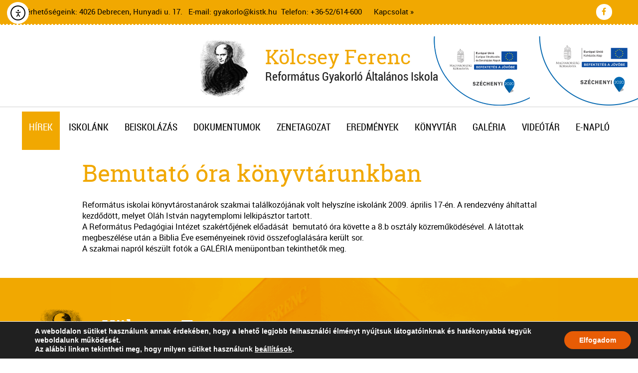

--- FILE ---
content_type: text/html; charset=UTF-8
request_url: https://www.kistk.hu/iskola-hir/bemutato-ora-konyvtarunkban/
body_size: 15993
content:
<!DOCTYPE html>
<html xml:lang="hu" lang="hu">

<!-- add a class to the html tag if the site is being viewed in IE, to allow for any big fixes -->
<!--[if lt IE 8]><html class="ie7"><![endif]-->
<!--[if IE 8]><html class="ie8"><![endif]-->
<!--[if IE 9]><html class="ie9"><![endif]-->
<!--[if gt IE 9]><html><![endif]-->
<!--[if !IE]><html><![endif]-->
<head>
	<meta http-equiv="X-UA-Compatible" content="IE=edge" />
    <meta charset="UTF-8" />
	<meta name="language" content="Hungarian" />
	<meta name="DC.title" lang="hu" content="Bemutató óra könyvtárunkban - KISTKKISTK">
	<meta name="format-detection" content="telephone=no" />
  <meta name="google-site-verification" content="L1diyfItLIpPos2O6eJrjFPQLmMHdJFxPpZJiaFQx_M" />
    <meta name="viewport" content="width=device-width, initial-scale=1">
    <meta name="msapplication-tap-highlight" content="no" />
		<link rel="apple-touch-icon" href="https://www.kistk.hu/wp-content/themes/kistk/images/apple_icon.png">
    <title>Bemutató óra könyvtárunkban - KISTK</title>
    <link rel="shortcut icon" href="https://www.kistk.hu/wp-content/themes/kistk/images/favicon.png" />

	<meta name='robots' content='index, follow, max-image-preview:large, max-snippet:-1, max-video-preview:-1' />
	<style>img:is([sizes="auto" i], [sizes^="auto," i]) { contain-intrinsic-size: 3000px 1500px }</style>
	
	<!-- This site is optimized with the Yoast SEO plugin v26.4 - https://yoast.com/wordpress/plugins/seo/ -->
	<link rel="canonical" href="https://www.kistk.hu/iskola-hir/bemutato-ora-konyvtarunkban/" />
	<meta property="og:locale" content="hu_HU" />
	<meta property="og:type" content="article" />
	<meta property="og:title" content="Bemutató óra könyvtárunkban - KISTK" />
	<meta property="og:description" content="Reform&aacute;tus iskolai k&ouml;nyvt&aacute;rostan&aacute;rok szakmai tal&aacute;lkoz&oacute;j&aacute;nak volt helysz&iacute;ne iskol&aacute;nk 2009. &aacute;prilis 17-&eacute;n. A rendezv&eacute;ny &aacute;h&iacute;tattal kezdőd&ouml;tt, melyet Ol&aacute;h Istv&aacute;n nagytemplomi lelkip&aacute;sztor tartott. A Reform&aacute;tus Pedag&oacute;giai Int&eacute;zet szak&eacute;rtőj&eacute;nek előad&aacute;s&aacute;t&nbsp; bemutat&oacute; &oacute;ra k&ouml;vette a 8.b oszt&aacute;ly k&ouml;zreműk&ouml;d&eacute;s&eacute;vel. A l&aacute;tottak megbesz&eacute;l&eacute;se ut&aacute;n a Biblia &Eacute;ve esem&eacute;nyeinek r&ouml;vid &ouml;sszefoglal&aacute;s&aacute;ra ker&uuml;lt sor. A szakmai napr&oacute;l k&eacute;sz&uuml;lt fot&oacute;k a GAL&Eacute;RIA men&uuml;pontban tekinthetők [&hellip;]" />
	<meta property="og:url" content="https://www.kistk.hu/iskola-hir/bemutato-ora-konyvtarunkban/" />
	<meta property="og:site_name" content="KISTK" />
	<meta property="article:publisher" content="https://www.facebook.com/Klcsey-Ferenc-Reformtus-Gyakorl-ltalnos-Iskola-1578774202334422/" />
	<meta property="og:image" content="https://www.kistk.hu/wp-content/uploads/2025/09/468300081_1207392414060471_5608478132563778280_n.jpg" />
	<meta property="og:image:width" content="2048" />
	<meta property="og:image:height" content="1145" />
	<meta property="og:image:type" content="image/jpeg" />
	<meta name="twitter:card" content="summary_large_image" />
	<meta name="twitter:label1" content="Becsült olvasási idő" />
	<meta name="twitter:data1" content="1 perc" />
	<script type="application/ld+json" class="yoast-schema-graph">{"@context":"https://schema.org","@graph":[{"@type":"WebPage","@id":"https://www.kistk.hu/iskola-hir/bemutato-ora-konyvtarunkban/","url":"https://www.kistk.hu/iskola-hir/bemutato-ora-konyvtarunkban/","name":"Bemutató óra könyvtárunkban - KISTK","isPartOf":{"@id":"https://www.kistk.hu/#website"},"datePublished":"2009-04-18T00:00:00+00:00","breadcrumb":{"@id":"https://www.kistk.hu/iskola-hir/bemutato-ora-konyvtarunkban/#breadcrumb"},"inLanguage":"hu","potentialAction":[{"@type":"ReadAction","target":["https://www.kistk.hu/iskola-hir/bemutato-ora-konyvtarunkban/"]}]},{"@type":"BreadcrumbList","@id":"https://www.kistk.hu/iskola-hir/bemutato-ora-konyvtarunkban/#breadcrumb","itemListElement":[{"@type":"ListItem","position":1,"name":"Home","item":"https://www.kistk.hu/"},{"@type":"ListItem","position":2,"name":"Iskolai hírek","item":"https://www.kistk.hu/iskola-hir/"},{"@type":"ListItem","position":3,"name":"Bemutató óra könyvtárunkban"}]},{"@type":"WebSite","@id":"https://www.kistk.hu/#website","url":"https://www.kistk.hu/","name":"KISTK","description":"Kölcsey Ferenc Református Gyakorló Általános Iskola","publisher":{"@id":"https://www.kistk.hu/#organization"},"potentialAction":[{"@type":"SearchAction","target":{"@type":"EntryPoint","urlTemplate":"https://www.kistk.hu/?s={search_term_string}"},"query-input":{"@type":"PropertyValueSpecification","valueRequired":true,"valueName":"search_term_string"}}],"inLanguage":"hu"},{"@type":"Organization","@id":"https://www.kistk.hu/#organization","name":"Kölcsey Ferenc Református Gyakorló Általános Iskola","alternateName":"KISTK","url":"https://www.kistk.hu/","logo":{"@type":"ImageObject","inLanguage":"hu","@id":"https://www.kistk.hu/#/schema/logo/image/","url":"https://www.kistk.hu/wp-content/uploads/2024/11/332271998_722270719576693_5260183216387925662_n.jpg","contentUrl":"https://www.kistk.hu/wp-content/uploads/2024/11/332271998_722270719576693_5260183216387925662_n.jpg","width":2048,"height":1536,"caption":"Kölcsey Ferenc Református Gyakorló Általános Iskola"},"image":{"@id":"https://www.kistk.hu/#/schema/logo/image/"},"sameAs":["https://www.facebook.com/Klcsey-Ferenc-Reformtus-Gyakorl-ltalnos-Iskola-1578774202334422/"]}]}</script>
	<!-- / Yoast SEO plugin. -->


<link rel='dns-prefetch' href='//cdn.elementor.com' />
<link rel="alternate" type="application/rss+xml" title="KISTK &raquo; Bemutató óra könyvtárunkban hozzászólás hírcsatorna" href="https://www.kistk.hu/iskola-hir/bemutato-ora-konyvtarunkban/feed/" />
<link rel='stylesheet' id='wp-block-library-css' href='https://www.kistk.hu/wp-includes/css/dist/block-library/style.min.css?ver=6.8.3' type='text/css' media='all' />
<style id='classic-theme-styles-inline-css' type='text/css'>
/*! This file is auto-generated */
.wp-block-button__link{color:#fff;background-color:#32373c;border-radius:9999px;box-shadow:none;text-decoration:none;padding:calc(.667em + 2px) calc(1.333em + 2px);font-size:1.125em}.wp-block-file__button{background:#32373c;color:#fff;text-decoration:none}
</style>
<style id='global-styles-inline-css' type='text/css'>
:root{--wp--preset--aspect-ratio--square: 1;--wp--preset--aspect-ratio--4-3: 4/3;--wp--preset--aspect-ratio--3-4: 3/4;--wp--preset--aspect-ratio--3-2: 3/2;--wp--preset--aspect-ratio--2-3: 2/3;--wp--preset--aspect-ratio--16-9: 16/9;--wp--preset--aspect-ratio--9-16: 9/16;--wp--preset--color--black: #000000;--wp--preset--color--cyan-bluish-gray: #abb8c3;--wp--preset--color--white: #ffffff;--wp--preset--color--pale-pink: #f78da7;--wp--preset--color--vivid-red: #cf2e2e;--wp--preset--color--luminous-vivid-orange: #ff6900;--wp--preset--color--luminous-vivid-amber: #fcb900;--wp--preset--color--light-green-cyan: #7bdcb5;--wp--preset--color--vivid-green-cyan: #00d084;--wp--preset--color--pale-cyan-blue: #8ed1fc;--wp--preset--color--vivid-cyan-blue: #0693e3;--wp--preset--color--vivid-purple: #9b51e0;--wp--preset--gradient--vivid-cyan-blue-to-vivid-purple: linear-gradient(135deg,rgba(6,147,227,1) 0%,rgb(155,81,224) 100%);--wp--preset--gradient--light-green-cyan-to-vivid-green-cyan: linear-gradient(135deg,rgb(122,220,180) 0%,rgb(0,208,130) 100%);--wp--preset--gradient--luminous-vivid-amber-to-luminous-vivid-orange: linear-gradient(135deg,rgba(252,185,0,1) 0%,rgba(255,105,0,1) 100%);--wp--preset--gradient--luminous-vivid-orange-to-vivid-red: linear-gradient(135deg,rgba(255,105,0,1) 0%,rgb(207,46,46) 100%);--wp--preset--gradient--very-light-gray-to-cyan-bluish-gray: linear-gradient(135deg,rgb(238,238,238) 0%,rgb(169,184,195) 100%);--wp--preset--gradient--cool-to-warm-spectrum: linear-gradient(135deg,rgb(74,234,220) 0%,rgb(151,120,209) 20%,rgb(207,42,186) 40%,rgb(238,44,130) 60%,rgb(251,105,98) 80%,rgb(254,248,76) 100%);--wp--preset--gradient--blush-light-purple: linear-gradient(135deg,rgb(255,206,236) 0%,rgb(152,150,240) 100%);--wp--preset--gradient--blush-bordeaux: linear-gradient(135deg,rgb(254,205,165) 0%,rgb(254,45,45) 50%,rgb(107,0,62) 100%);--wp--preset--gradient--luminous-dusk: linear-gradient(135deg,rgb(255,203,112) 0%,rgb(199,81,192) 50%,rgb(65,88,208) 100%);--wp--preset--gradient--pale-ocean: linear-gradient(135deg,rgb(255,245,203) 0%,rgb(182,227,212) 50%,rgb(51,167,181) 100%);--wp--preset--gradient--electric-grass: linear-gradient(135deg,rgb(202,248,128) 0%,rgb(113,206,126) 100%);--wp--preset--gradient--midnight: linear-gradient(135deg,rgb(2,3,129) 0%,rgb(40,116,252) 100%);--wp--preset--font-size--small: 13px;--wp--preset--font-size--medium: 20px;--wp--preset--font-size--large: 36px;--wp--preset--font-size--x-large: 42px;--wp--preset--spacing--20: 0.44rem;--wp--preset--spacing--30: 0.67rem;--wp--preset--spacing--40: 1rem;--wp--preset--spacing--50: 1.5rem;--wp--preset--spacing--60: 2.25rem;--wp--preset--spacing--70: 3.38rem;--wp--preset--spacing--80: 5.06rem;--wp--preset--shadow--natural: 6px 6px 9px rgba(0, 0, 0, 0.2);--wp--preset--shadow--deep: 12px 12px 50px rgba(0, 0, 0, 0.4);--wp--preset--shadow--sharp: 6px 6px 0px rgba(0, 0, 0, 0.2);--wp--preset--shadow--outlined: 6px 6px 0px -3px rgba(255, 255, 255, 1), 6px 6px rgba(0, 0, 0, 1);--wp--preset--shadow--crisp: 6px 6px 0px rgba(0, 0, 0, 1);}:where(.is-layout-flex){gap: 0.5em;}:where(.is-layout-grid){gap: 0.5em;}body .is-layout-flex{display: flex;}.is-layout-flex{flex-wrap: wrap;align-items: center;}.is-layout-flex > :is(*, div){margin: 0;}body .is-layout-grid{display: grid;}.is-layout-grid > :is(*, div){margin: 0;}:where(.wp-block-columns.is-layout-flex){gap: 2em;}:where(.wp-block-columns.is-layout-grid){gap: 2em;}:where(.wp-block-post-template.is-layout-flex){gap: 1.25em;}:where(.wp-block-post-template.is-layout-grid){gap: 1.25em;}.has-black-color{color: var(--wp--preset--color--black) !important;}.has-cyan-bluish-gray-color{color: var(--wp--preset--color--cyan-bluish-gray) !important;}.has-white-color{color: var(--wp--preset--color--white) !important;}.has-pale-pink-color{color: var(--wp--preset--color--pale-pink) !important;}.has-vivid-red-color{color: var(--wp--preset--color--vivid-red) !important;}.has-luminous-vivid-orange-color{color: var(--wp--preset--color--luminous-vivid-orange) !important;}.has-luminous-vivid-amber-color{color: var(--wp--preset--color--luminous-vivid-amber) !important;}.has-light-green-cyan-color{color: var(--wp--preset--color--light-green-cyan) !important;}.has-vivid-green-cyan-color{color: var(--wp--preset--color--vivid-green-cyan) !important;}.has-pale-cyan-blue-color{color: var(--wp--preset--color--pale-cyan-blue) !important;}.has-vivid-cyan-blue-color{color: var(--wp--preset--color--vivid-cyan-blue) !important;}.has-vivid-purple-color{color: var(--wp--preset--color--vivid-purple) !important;}.has-black-background-color{background-color: var(--wp--preset--color--black) !important;}.has-cyan-bluish-gray-background-color{background-color: var(--wp--preset--color--cyan-bluish-gray) !important;}.has-white-background-color{background-color: var(--wp--preset--color--white) !important;}.has-pale-pink-background-color{background-color: var(--wp--preset--color--pale-pink) !important;}.has-vivid-red-background-color{background-color: var(--wp--preset--color--vivid-red) !important;}.has-luminous-vivid-orange-background-color{background-color: var(--wp--preset--color--luminous-vivid-orange) !important;}.has-luminous-vivid-amber-background-color{background-color: var(--wp--preset--color--luminous-vivid-amber) !important;}.has-light-green-cyan-background-color{background-color: var(--wp--preset--color--light-green-cyan) !important;}.has-vivid-green-cyan-background-color{background-color: var(--wp--preset--color--vivid-green-cyan) !important;}.has-pale-cyan-blue-background-color{background-color: var(--wp--preset--color--pale-cyan-blue) !important;}.has-vivid-cyan-blue-background-color{background-color: var(--wp--preset--color--vivid-cyan-blue) !important;}.has-vivid-purple-background-color{background-color: var(--wp--preset--color--vivid-purple) !important;}.has-black-border-color{border-color: var(--wp--preset--color--black) !important;}.has-cyan-bluish-gray-border-color{border-color: var(--wp--preset--color--cyan-bluish-gray) !important;}.has-white-border-color{border-color: var(--wp--preset--color--white) !important;}.has-pale-pink-border-color{border-color: var(--wp--preset--color--pale-pink) !important;}.has-vivid-red-border-color{border-color: var(--wp--preset--color--vivid-red) !important;}.has-luminous-vivid-orange-border-color{border-color: var(--wp--preset--color--luminous-vivid-orange) !important;}.has-luminous-vivid-amber-border-color{border-color: var(--wp--preset--color--luminous-vivid-amber) !important;}.has-light-green-cyan-border-color{border-color: var(--wp--preset--color--light-green-cyan) !important;}.has-vivid-green-cyan-border-color{border-color: var(--wp--preset--color--vivid-green-cyan) !important;}.has-pale-cyan-blue-border-color{border-color: var(--wp--preset--color--pale-cyan-blue) !important;}.has-vivid-cyan-blue-border-color{border-color: var(--wp--preset--color--vivid-cyan-blue) !important;}.has-vivid-purple-border-color{border-color: var(--wp--preset--color--vivid-purple) !important;}.has-vivid-cyan-blue-to-vivid-purple-gradient-background{background: var(--wp--preset--gradient--vivid-cyan-blue-to-vivid-purple) !important;}.has-light-green-cyan-to-vivid-green-cyan-gradient-background{background: var(--wp--preset--gradient--light-green-cyan-to-vivid-green-cyan) !important;}.has-luminous-vivid-amber-to-luminous-vivid-orange-gradient-background{background: var(--wp--preset--gradient--luminous-vivid-amber-to-luminous-vivid-orange) !important;}.has-luminous-vivid-orange-to-vivid-red-gradient-background{background: var(--wp--preset--gradient--luminous-vivid-orange-to-vivid-red) !important;}.has-very-light-gray-to-cyan-bluish-gray-gradient-background{background: var(--wp--preset--gradient--very-light-gray-to-cyan-bluish-gray) !important;}.has-cool-to-warm-spectrum-gradient-background{background: var(--wp--preset--gradient--cool-to-warm-spectrum) !important;}.has-blush-light-purple-gradient-background{background: var(--wp--preset--gradient--blush-light-purple) !important;}.has-blush-bordeaux-gradient-background{background: var(--wp--preset--gradient--blush-bordeaux) !important;}.has-luminous-dusk-gradient-background{background: var(--wp--preset--gradient--luminous-dusk) !important;}.has-pale-ocean-gradient-background{background: var(--wp--preset--gradient--pale-ocean) !important;}.has-electric-grass-gradient-background{background: var(--wp--preset--gradient--electric-grass) !important;}.has-midnight-gradient-background{background: var(--wp--preset--gradient--midnight) !important;}.has-small-font-size{font-size: var(--wp--preset--font-size--small) !important;}.has-medium-font-size{font-size: var(--wp--preset--font-size--medium) !important;}.has-large-font-size{font-size: var(--wp--preset--font-size--large) !important;}.has-x-large-font-size{font-size: var(--wp--preset--font-size--x-large) !important;}
:where(.wp-block-post-template.is-layout-flex){gap: 1.25em;}:where(.wp-block-post-template.is-layout-grid){gap: 1.25em;}
:where(.wp-block-columns.is-layout-flex){gap: 2em;}:where(.wp-block-columns.is-layout-grid){gap: 2em;}
:root :where(.wp-block-pullquote){font-size: 1.5em;line-height: 1.6;}
</style>
<link rel='stylesheet' id='contact-form-7-css' href='https://www.kistk.hu/wp-content/plugins/contact-form-7/includes/css/styles.css?ver=6.1.3' type='text/css' media='all' />
<link rel='stylesheet' id='wpml-legacy-horizontal-list-0-css' href='https://www.kistk.hu/wp-content/plugins/sitepress-multilingual-cms/templates/language-switchers/legacy-list-horizontal/style.min.css?ver=1' type='text/css' media='all' />
<style id='wpml-legacy-horizontal-list-0-inline-css' type='text/css'>
.wpml-ls-statics-shortcode_actions{background-color:#ffffff;}.wpml-ls-statics-shortcode_actions, .wpml-ls-statics-shortcode_actions .wpml-ls-sub-menu, .wpml-ls-statics-shortcode_actions a {border-color:#cdcdcd;}.wpml-ls-statics-shortcode_actions a, .wpml-ls-statics-shortcode_actions .wpml-ls-sub-menu a, .wpml-ls-statics-shortcode_actions .wpml-ls-sub-menu a:link, .wpml-ls-statics-shortcode_actions li:not(.wpml-ls-current-language) .wpml-ls-link, .wpml-ls-statics-shortcode_actions li:not(.wpml-ls-current-language) .wpml-ls-link:link {color:#444444;background-color:#ffffff;}.wpml-ls-statics-shortcode_actions .wpml-ls-sub-menu a:hover,.wpml-ls-statics-shortcode_actions .wpml-ls-sub-menu a:focus, .wpml-ls-statics-shortcode_actions .wpml-ls-sub-menu a:link:hover, .wpml-ls-statics-shortcode_actions .wpml-ls-sub-menu a:link:focus {color:#000000;background-color:#eeeeee;}.wpml-ls-statics-shortcode_actions .wpml-ls-current-language > a {color:#444444;background-color:#ffffff;}.wpml-ls-statics-shortcode_actions .wpml-ls-current-language:hover>a, .wpml-ls-statics-shortcode_actions .wpml-ls-current-language>a:focus {color:#000000;background-color:#eeeeee;}
</style>
<link rel='stylesheet' id='ea11y-widget-fonts-css' href='https://www.kistk.hu/wp-content/plugins/pojo-accessibility/assets/build/fonts.css?ver=3.9.0' type='text/css' media='all' />
<link rel='stylesheet' id='ea11y-skip-link-css' href='https://www.kistk.hu/wp-content/plugins/pojo-accessibility/assets/build/skip-link.css?ver=3.9.0' type='text/css' media='all' />
<link rel='stylesheet' id='cms-navigation-style-base-css' href='https://www.kistk.hu/wp-content/plugins/wpml-cms-nav/res/css/cms-navigation-base.css?ver=1.5.6' type='text/css' media='screen' />
<link rel='stylesheet' id='cms-navigation-style-css' href='https://www.kistk.hu/wp-content/plugins/wpml-cms-nav/res/css/cms-navigation.css?ver=1.5.6' type='text/css' media='screen' />
<link rel='stylesheet' id='style-css' href='https://www.kistk.hu/wp-content/themes/kistk/style.css?ver=6.8.3' type='text/css' media='all' />
<link rel='stylesheet' id='print_style-css' href='https://www.kistk.hu/wp-content/themes/kistk/print.css?ver=6.8.3' type='text/css' media='print' />
<link rel='stylesheet' id='lightbox_style-css' href='https://www.kistk.hu/wp-content/themes/kistk/js/jquery.lightbox/themes/lightbox.min.css?ver=6.8.3' type='text/css' media='all' />
<link rel='stylesheet' id='bootstrap_style-css' href='https://www.kistk.hu/wp-content/themes/kistk/css/bootstrap.css?ver=6.8.3' type='text/css' media='all' />
<link rel='stylesheet' id='kv_gdpr_frontend-css' href='https://www.kistk.hu/wp-content/plugins/gdpr-suti-ertesito/dist/styles/main.css?ver=6.8.3' type='text/css' media='all' />
<script type="text/javascript" src="https://www.kistk.hu/wp-includes/js/jquery/jquery.min.js?ver=3.7.1" id="jquery-core-js"></script>
<script type="text/javascript" src="https://www.kistk.hu/wp-includes/js/jquery/jquery-migrate.min.js?ver=3.4.1" id="jquery-migrate-js"></script>
<script type="text/javascript" src="https://www.kistk.hu/wp-content/themes/kistk/js/jquery.lightbox/lightbox.js?ver=6.8.3" id="lightbox_script-js"></script>
<script type="text/javascript" src="https://www.kistk.hu/wp-content/themes/kistk/js/bxslider/jquery.bxslider.min.js?ver=6.8.3" id="bxslider_script-js"></script>
<script type="text/javascript" src="https://www.kistk.hu/wp-content/themes/kistk/js/bootstrap.min.js?ver=6.8.3" id="bootstrap_script-js"></script>
<script type="text/javascript" src="https://www.kistk.hu/wp-content/themes/kistk/js/jquery.masonry/masonry.pkgd.min.js?ver=6.8.3" id="masonry_script-js"></script>
<script type="text/javascript" src="https://www.kistk.hu/wp-content/themes/kistk/js/jquery.masonry/imagesloaded.pkgd.min.js?ver=6.8.3" id="imagesloaded_script-js"></script>
<script type="text/javascript" src="https://www.kistk.hu/wp-content/themes/kistk/js/wow.js?ver=6.8.3" id="wow_script-js"></script>
<link rel="https://api.w.org/" href="https://www.kistk.hu/wp-json/" /><link rel="EditURI" type="application/rsd+xml" title="RSD" href="https://www.kistk.hu/xmlrpc.php?rsd" />
<meta name="generator" content="WordPress 6.8.3" />
<link rel='shortlink' href='https://www.kistk.hu/?p=2067' />
<link rel="alternate" title="oEmbed (JSON)" type="application/json+oembed" href="https://www.kistk.hu/wp-json/oembed/1.0/embed?url=https%3A%2F%2Fwww.kistk.hu%2Fiskola-hir%2Fbemutato-ora-konyvtarunkban%2F" />
<link rel="alternate" title="oEmbed (XML)" type="text/xml+oembed" href="https://www.kistk.hu/wp-json/oembed/1.0/embed?url=https%3A%2F%2Fwww.kistk.hu%2Fiskola-hir%2Fbemutato-ora-konyvtarunkban%2F&#038;format=xml" />
<meta name="generator" content="WPML ver:4.8.5 stt:1,3,23;" />
        
        <style>
            #kv_gdpr_cookie_info_bar .kv-gdpr-info-bar-container .kv-gdpr-info-bar-content a.mgbutton,#kv_gdpr_cookie_info_bar .kv-gdpr-info-bar-container .kv-gdpr-info-bar-content button.mgbutton{background-color:#E85C05!important}#kv_gdpr_cookie_modal .kv-gdpr-modal-content .kv-gdpr-modal-footer-content .kv-gdpr-button-holder a.mgbutton,#kv_gdpr_cookie_modal .kv-gdpr-modal-content .kv-gdpr-modal-footer-content .kv-gdpr-button-holder button.mgbutton{background-color:#E85C05!important;border-color:#E85C05!important}#kv_gdpr_cookie_modal .kv-gdpr-modal-content .kv-gdpr-modal-footer-content .kv-gdpr-button-holder a.mgbutton:hover,#kv_gdpr_cookie_modal .kv-gdpr-modal-content .kv-gdpr-modal-footer-content .kv-gdpr-button-holder button.mgbutton:hover{background-color:#fff!important;color:#E85C05!important}#kv_gdpr_cookie_modal .kv-gdpr-modal-content .kv-gdpr-modal-close i{background-color:#E85C05!important;border:1px solid #E85C05!important}#kv_gdpr_cookie_info_bar.kv-gdpr-light-scheme .kv-gdpr-info-bar-container .kv-gdpr-info-bar-content a:hover,#kv_gdpr_cookie_info_bar.kv-gdpr-light-scheme .kv-gdpr-info-bar-container .kv-gdpr-info-bar-content button:hover{background-color:#000!important}#kv_gdpr_cookie_modal .kv-gdpr-modal-content .kv-gdpr-modal-close:hover i,#kv_gdpr_cookie_modal .kv-gdpr-modal-content .kv-gdpr-modal-left-content #kv-gdpr-menu li a,#kv_gdpr_cookie_modal .kv-gdpr-modal-content .kv-gdpr-modal-left-content #kv-gdpr-menu li button,#kv_gdpr_cookie_modal .kv-gdpr-modal-content .kv-gdpr-modal-left-content #kv-gdpr-menu li button i,#kv_gdpr_cookie_modal .kv-gdpr-modal-content .kv-gdpr-modal-left-content #kv-gdpr-menu li a i,#kv_gdpr_cookie_modal .kv-gdpr-modal-content .kv-gdpr-tab-main .kv-gdpr-tab-main-conent a:hover,#kv_gdpr_cookie_info_bar.kv-gdpr-dark-scheme .kv-gdpr-info-bar-container .kv-gdpr-info-bar-content a.mgbutton:hover,#kv_gdpr_cookie_info_bar.kv-gdpr-dark-scheme .kv-gdpr-info-bar-container .kv-gdpr-info-bar-content button.mgbutton:hover,#kv_gdpr_cookie_info_bar.kv-gdpr-dark-scheme .kv-gdpr-info-bar-container .kv-gdpr-info-bar-content a:hover,#kv_gdpr_cookie_info_bar.kv-gdpr-dark-scheme .kv-gdpr-info-bar-container .kv-gdpr-info-bar-content button:hover,#kv_gdpr_cookie_info_bar.kv-gdpr-dark-scheme .kv-gdpr-info-bar-container .kv-gdpr-info-bar-content span.change-settings-button:hover{color:#E85C05!important}#kv_gdpr_cookie_modal .kv-gdpr-modal-content .kv-gdpr-modal-left-content #kv-gdpr-menu li.menu-item-selected a,#kv_gdpr_cookie_modal .kv-gdpr-modal-content .kv-gdpr-modal-left-content #kv-gdpr-menu li.menu-item-selected button{color:#000!important}#kv_gdpr_cookie_modal .kv-gdpr-modal-content .kv-gdpr-modal-left-content #kv-gdpr-menu li.menu-item-selected a i,#kv_gdpr_cookie_modal .kv-gdpr-modal-content .kv-gdpr-modal-left-content #kv-gdpr-menu li.menu-item-selected button i{color:#000!important}        </style>

        <div id="kv_gdpr_cookie_modal" class="lity-hide">
            <div class="kv-gdpr-modal-content kv-clearfix">
                <a href="#" class="kv-gdpr-modal-close" rel="nofollow"><i class="kvgdpr-arrow-close"></i></a>
                <div class="kv-gdpr-modal-left-content">
                    <div class="kv-gdpr-company-logo-holder">
                                                <img src="https://www.kistk.hu/wp-content/plugins/gdpr-suti-ertesito/dist/images/kv-logo.png" alt="" class="img-responsive" />
                    </div>
                    <!--  .kv-gdpr-company-logo-holder -->
                    <ul id="kv-gdpr-menu">

                                                <li class="menu-item-on menu-item-privacy_overview menu-item-selected">
                          <button data-href="#privacy_overview" class="kv-gdpr-tab-nav"><i class="kvgdpr-privacy-overview"></i> <span>Adatvédelmi áttekintés</span></button>
                        </li>

                                                <li class="menu-item-strict-necesarry-cookies menu-item-off">
                          <button data-href="#strict-necesarry-cookies" class="kv-gdpr-tab-nav"><i class="kvgdpr-strict-necessary"></i> <span>Süti beállítások</span></button>
                        </li>


                                                                            <li class="menu-item-off menu-item-third_party_cookies">
                                <button data-href="#third_party_cookies" class="kv-gdpr-tab-nav"><i class="kvgdpr-3rd-party"></i> <span>Harmadik féltől származó sütik</span></button>
                            </li>
                        
                                                
                                                                            <li class="menu-item-moreinfo menu-item-off">
                                <button data-href="#cookie_policy_modal" class="kv-gdpr-tab-nav" rel="nofollow"><i class="kvgdpr-policy"></i> <span>Szükséges sütik</span></button>
                            </li>
                                            </ul>
                <!--  .kv-gdpr-branding -->
                </div>
                <!--  .kv-gdpr-modal-left-content -->
                <div class="kv-gdpr-modal-right-content">
                    <div class="main-modal-content">
                        <div class="kv-gdpr-modal-title">
                                                                                </div>
                        <!-- .kv-gdpr-modal-ritle -->
                        <div class="kv-gdpr-tab-content kv-gdpr-no-modal-title">
                            <div id="privacy_overview" class="kv-gdpr-tab-main">
                                                                <h3 class="tab-title">Adatvédelmi áttekintés</h3>
                                <div class="kv-gdpr-tab-main-conent">
                                    <p>A weboldalon sütiket használunk annak érdekében, hogy a lehető legjobb felhasználói élményt nyújtsuk látogatóinknak és hatékonyabbá tegyük weboldalunk működését. A sütik kis méretű adatfájlok, amelyet a weboldal helyez el az Ön böngészésre használt eszközén. A sütik elmentik a böngészési adatokat, így weboldalunk következő meglátogatásakor oldalunk felismeri az Ön böngészőjét és kényelmesebbé teheti az Ön számára oldalunk használatát. Emellett segíti egyes funkciók biztosítását, zavartalan működését, szolgáltatásaink biztonságának megőrzését és honlapunk továbbfejlesztését.</p>
<p>Önnek lehetősége van a sütik letiltására és a sütibeállítások módosítására. Ezt a bal oldalon található fülek használatával teheti meg.</p>
                                                                    </div>
                                <!--  .kv-gdpr-tab-main-conent -->
                            </div>

                            <div id="strict-necesarry-cookies" class="kv-gdpr-tab-main" style="display:none">
                                                                <h3 class="tab-title">Süti beállítások</h3>
                                <div class="kv-gdpr-tab-main-conent">
                                    <p>Ezen sütik a weboldal használatát segítik. Ilyen süti például a sütibeállítások elmentése. Amennyiben ezt a sütit letiltja, a beállításokat nem tudjuk elmenteni, vagyis minden alkalommal, amikor weboldalunkat meglátogatja újra engedélyeznie kell vagy le kell tiltania a sütiket.</p>

                                    <div class="kv-gdpr-status-bar">
                                        <form>
                                            <fieldset>
                                                <label class="switch">
                                                  <input type="checkbox" value="check" id="kv_gdpr_strict_cookies">
                                                  <span class="slider round" data-text-enable="Engedélyezett" data-text-disabled="Tiltott"></span>
                                                </label>
                                            </fieldset>
                                        </form>
                                    </div>
                                    <!-- .kv-gdpr-status-bar -->
                                                                            <div class="kv-gdpr-tab-main-conent kv-gdpr-strict-warning-message" style="margin-top: 10px;">
                                            <p>Amennyiben ezt a sütit kikapcsolja, a harmadik féltől származó sütiket sem tudja használni.</p>
                                        </div>
                                        <!--  .kv-gdpr-tab-main-conent -->
                                                                    </div>
                                <!--  .kv-gdpr-tab-main-conent -->
                            </div>


                            
                                                                                            <div id="third_party_cookies" class="kv-gdpr-tab-main" style="display:none">
                                    <h3 class="tab-title">Harmadik féltől származó sütik</h3>
                                    <div class="kv-gdpr-tab-main-conent">
                                        <p>Vannak olyan sütik, amelyeket harmadik fél szolgáltat. Ezen a weboldalon a Google Analytics szolgáltatja a látogatottsági statisztikát, mely olyan névtelen információkat gyűjt össze, mint a webhely látogatóinak száma, a legnépszerűbb oldalak, megmutatja hogyan használják a látogatók a honlapot. Ezek a sütik személyes adatot nem tartalmaznak.</p>
<p>Ezen sütik nyomon követik a felhasználókat, hogy a számukra releváns tartalmat, hirdetést mutathassanak. </p>
                                        <div class="kv-gdpr-status-bar">
                                            <form>
                                                <fieldset class="fl-disabled">
                                                    <label class="switch">
                                                      <input type="checkbox" value="check" id="kv_gdpr_performance_cookies" disabled>
                                                      <span class="slider round" data-text-enable="Engedélyezett" data-text-disabled="Tiltott"></span>
                                                    </label>
                                                </fieldset>
                                            </form>
                                        </div>
                                        <!-- .kv-gdpr-status-bar -->
                                    </div>
                                    <!--  .kv-gdpr-tab-main-conent -->
                                </div>
                                                                                                                        <div id="cookie_policy_modal" class="kv-gdpr-tab-main" style="display:none">
                                    <h3 class="tab-title">Szükséges sütik</h3>
                                    <div class="kv-gdpr-tab-main-conent">
                                        <p>Ezen sütik a weboldal használatát segítik, biztosítják az alapvető funkciókat, ezek nélkül a weboldal nem tud helyesen működni. Lehetővé teszik olyan információk megjegyzését, mint például a választott nyelv, kosár tartalma, az oldal működéséhez feltétlenül szükséges munkamenetek (session sütik) vagy a weboldal kinézete. Ezek a sütik személyes adatokat nem tartalmaznak. Az oldal működéséhez feltétlenül szükségesek, ezért nem kikapcsolhatók. Ezen sütik használatát az oldal használatával elfogadom.</p>
                                                                            </div>
                                    <!--  .kv-gdpr-tab-main-conent -->
                                </div>
                                                    </div>
                        <!--  .kv-gdpr-tab-content -->
                    </div>
                    <!--  .main-modal-content -->
                    <div class="kv-gdpr-modal-footer-content">
                        <div class="kv-gdpr-button-holder">
                                                        <button class="mgbutton kv-gdpr-modal-allow-all" rel="nofollow">Összes engedélyezése</button>
                            <button class="mgbutton kv-gdpr-modal-save-settings" rel="nofollow">Beállítások mentése</button>
                        </div>
                        <!--  .kv-gdpr-button-holder -->
                    </div>
                    <!--  .kv-gdpr-modal-footer-content -->
                </div>
                <!--  .kv-gdpr-modal-right-content -->

                <div class="kv-clearfix"></div>

            </div>
            <!--  .kv-gdpr-modal-content -->
        </div>
        <!-- #kv_gdpr_cookie_modal  -->
        <style type="text/css">.recentcomments a{display:inline !important;padding:0 !important;margin:0 !important;}</style>
</head>


<body class="wp-singular iskola-hir-template-default single single-iskola-hir postid-2067 wp-theme-kistk ally-default" >

  <a class="tender-logo" href="https://www.kistk.hu/palyazat/"><img id="erfa" src="https://www.kistk.hu/wp-content/themes/kistk/images/kistk__szechenyi_logo.png" alt=""></a>
  <a class="tender-logo" href="https://www.kistk.hu/infrastrukturalis-fejlesztes/"><img id="erfa2" src="https://www.kistk.hu/wp-content/themes/kistk/images/kistk__szechenyi_logo2.png" alt=""></a>

<section id="topbar">
    <div class="wrapper">
        <div class="left-content">Elérhetőségeink: 4026 Debrecen, Hunyadi u. 17. &nbsp; E-mail: <a href="mailto:gyakorlo@kistk.hu">gyakorlo@kistk.hu</a> &nbsp;Telefon: +36-52/614-600 &nbsp;&nbsp;&nbsp;&nbsp; <a href="https://www.kistk.hu/kapcsolat/">Kapcsolat &raquo;</a></div>
        <div class="right-content"><a href="https://www.facebook.com/K%C3%B6lcsey-Ferenc-Reform%C3%A1tus-Gyakorl%C3%B3-%C3%81ltal%C3%A1nos-Iskola-1578774202334422/" target="_blank" ><span class="fa fa-facebook white-circle"></span></a>
                </div>



    </div>
</section>

     <header>
       <div class="wrapper">
        <div class="header-title">
		<div id="logo" class="inline">
            <a href="https://www.kistk.hu"><img src="https://www.kistk.hu/wp-content/themes/kistk/images/logo.png" alt="logo" /></a>
		</div>
		<div class="title inline"><h1>Kölcsey Ferenc<span>Református Gyakorló Általános Iskola</span></h1></div>


		<div id="menu-button" class="">
            <div class="menu-piece first"></div>
            <div class="menu-piece second"></div>
            <div class="menu-piece third"></div>
		</div>
		</div>
		</div>
		<hr>
		<div class="wrapper menu-wrapper">
		<nav id="menu" class="" role="navigation">
			<div class="menu-fooldal-container"><ul id="menu-fooldal" class="menu"><li id="menu-item-46" class="menu-item menu-item-type-post_type menu-item-object-page menu-item-46"><a href="https://www.kistk.hu/hirek/">Hírek</a></li>
<li id="menu-item-49" class="menu-item menu-item-type-post_type menu-item-object-page menu-item-49"><a href="https://www.kistk.hu/iskolank/">Iskolánk</a></li>
<li id="menu-item-47" class="menu-item menu-item-type-post_type menu-item-object-page menu-item-47"><a href="https://www.kistk.hu/beiskolazas/">Beiskolázás</a></li>
<li id="menu-item-48" class="menu-item menu-item-type-post_type menu-item-object-page menu-item-48"><a href="https://www.kistk.hu/dokumentumok/">Dokumentumok</a></li>
<li id="menu-item-88560" class="menu-item menu-item-type-custom menu-item-object-custom menu-item-has-children menu-item-88560"><a>Zenetagozat</a>
<ul class="sub-menu">
	<li id="menu-item-92745" class="menu-item menu-item-type-post_type menu-item-object-page menu-item-92745"><a href="https://www.kistk.hu/bemutatkozas/">Bemutatkozás</a></li>
	<li id="menu-item-45" class="menu-item menu-item-type-post_type menu-item-object-page menu-item-45"><a href="https://www.kistk.hu/vox-iuventutis-gyermekkar/">Vox Iuventutis Gyermekkar</a></li>
	<li id="menu-item-91341" class="menu-item menu-item-type-post_type menu-item-object-page menu-item-91341"><a href="https://www.kistk.hu/kicsinyek-korusa/">Kicsinyek kórusa</a></li>
</ul>
</li>
<li id="menu-item-44" class="menu-item menu-item-type-post_type menu-item-object-page menu-item-has-children menu-item-44"><a href="https://www.kistk.hu/eredmenyek/">Eredmények</a>
<ul class="sub-menu">
	<li id="menu-item-122593" class="menu-item menu-item-type-post_type menu-item-object-page menu-item-122593"><a href="https://www.kistk.hu/2025-2026-os-tanev/">2025/2026-os tanév</a></li>
	<li id="menu-item-112703" class="menu-item menu-item-type-post_type menu-item-object-page menu-item-112703"><a href="https://www.kistk.hu/2024-2025-os-tanev/">2024/2025-ös tanév</a></li>
	<li id="menu-item-108147" class="menu-item menu-item-type-post_type menu-item-object-page menu-item-108147"><a href="https://www.kistk.hu/2023-2024-es-tanev/">2023/2024-es tanév</a></li>
	<li id="menu-item-108143" class="menu-item menu-item-type-post_type menu-item-object-page menu-item-108143"><a href="https://www.kistk.hu/aktualis-tanev-eredmenyeink/">Korábbi tanévek</a></li>
</ul>
</li>
<li id="menu-item-60401" class="menu-item menu-item-type-custom menu-item-object-custom menu-item-has-children menu-item-60401"><a>Könyvtár</a>
<ul class="sub-menu">
	<li id="menu-item-60330" class="menu-item menu-item-type-post_type menu-item-object-page menu-item-60330"><a href="https://www.kistk.hu/rolunk/">Rólunk</a></li>
	<li id="menu-item-60331" class="menu-item menu-item-type-post_type menu-item-object-page menu-item-60331"><a href="https://www.kistk.hu/hirek-rendezvenyek/">Hírek / Rendezvények</a></li>
	<li id="menu-item-60329" class="menu-item menu-item-type-post_type menu-item-object-page menu-item-60329"><a href="https://www.kistk.hu/jatek/">Játék</a></li>
	<li id="menu-item-60328" class="menu-item menu-item-type-post_type menu-item-object-page menu-item-60328"><a href="https://www.kistk.hu/ajanlo/">Ajánló</a></li>
	<li id="menu-item-60327" class="menu-item menu-item-type-post_type menu-item-object-page menu-item-60327"><a href="https://www.kistk.hu/kollegaknak-hallgatoknak/">Kollégáknak / Hallgatóknak</a></li>
	<li id="menu-item-60326" class="menu-item menu-item-type-post_type menu-item-object-page menu-item-60326"><a href="https://www.kistk.hu/hasznos-linkek/">Hasznos linkek</a></li>
</ul>
</li>
<li id="menu-item-42" class="menu-item menu-item-type-post_type menu-item-object-page menu-item-42"><a href="https://www.kistk.hu/galeria/">Galéria</a></li>
<li id="menu-item-37342" class="menu-item menu-item-type-post_type menu-item-object-page menu-item-37342"><a href="https://www.kistk.hu/videotar/">Videótár</a></li>
<li id="menu-item-81244" class="menu-item menu-item-type-custom menu-item-object-custom menu-item-81244"><a target="_blank" href="https://kolcseyrefgyak.e-kreta.hu/">E-napló</a></li>
</ul></div>		</nav>

        </div>
	</header>

<div id="main">
<!--div class="mainimg">
						<img src="https://www.kistk.hu/wp-content/themes/kistk/images/placeholder.jpg" alt="alap kép" class="wow fadeIn animated" />
			    <div id="triangle-subwhite"></div>
</div-->
		<section id="subpage">
			
			<div class="wrapper">
               
               
       
        
		    
                <article class="post-2067 iskola-hir type-iskola-hir status-publish hentry" id="post-2067">
                   
                    <h1 class="wow fadeInUp animated">Bemutató óra könyvtárunkban</h1>

                    <p>Reform&aacute;tus iskolai k&ouml;nyvt&aacute;rostan&aacute;rok szakmai tal&aacute;lkoz&oacute;j&aacute;nak volt helysz&iacute;ne iskol&aacute;nk 2009. &aacute;prilis 17-&eacute;n. A rendezv&eacute;ny &aacute;h&iacute;tattal kezdőd&ouml;tt, melyet Ol&aacute;h Istv&aacute;n nagytemplomi lelkip&aacute;sztor tartott. <br /> A Reform&aacute;tus Pedag&oacute;giai Int&eacute;zet szak&eacute;rtőj&eacute;nek előad&aacute;s&aacute;t&nbsp; bemutat&oacute; &oacute;ra k&ouml;vette a 8.b oszt&aacute;ly k&ouml;zreműk&ouml;d&eacute;s&eacute;vel. A l&aacute;tottak megbesz&eacute;l&eacute;se ut&aacute;n a Biblia &Eacute;ve esem&eacute;nyeinek r&ouml;vid &ouml;sszefoglal&aacute;s&aacute;ra ker&uuml;lt sor.<br /> A szakmai napr&oacute;l k&eacute;sz&uuml;lt fot&oacute;k a GAL&Eacute;RIA men&uuml;pontban tekinthetők meg.</p>
                   
                </article>

			</div>
			
		</section>
</div>
</div>


<footer id="footer">
        <div class="content">
			<div class="wrapper">
				<div class="footer-logo inline">
                    <a href="https://www.kistk.hu"><img src="https://www.kistk.hu/wp-content/themes/kistk/images/footer-logo.png" alt="logo" /></a>
				</div>

                    <div class="footer-school inline">

                        <div class="footer-title">
                            <h2>Kölcsey Ferenc<span>Református Gyakorló Általános Iskola</span></h2>
                        </div>

                        <div class="footer-content">
                            Elérhetőségeink: 4026 Debrecen, Hunyadi u. 17. <br>
                            E-mail: <a href="mailto:gyakorlo@kistk.hu">gyakorlo@kistk.hu</a> &nbsp;Telefon: +36-52/614-600
                        </div>

                        <div class="share">
                            <a href="https://www.facebook.com/K%C3%B6lcsey-Ferenc-Reform%C3%A1tus-Gyakorl%C3%B3-%C3%81ltal%C3%A1nos-Iskola-1578774202334422/" target="_blank" ><span class="fa fa-facebook white-circle"></span></a>
                                                    </div>

                    </div>

            </div>
            <div id="copyright">
               <div class="wrapper">
                <span>&copy; Copyright 2025. Kölcsey Ferenc Református Gyakorló Iskola. Minden jog fenntartva. </span>
                <a href="http://www.kreativvonalak.hu" target="_blank" class="kvlink">Honlaptervezés: Kreatív Vonalak</a>
                </div>
            </div>
        </div>

        <div id="partners">
            <div class="wrapper">
                <div class="first">
                    <a href="http://www.ttre.hu/" target="_blank" >
                    <img src="https://www.kistk.hu/wp-content/themes/kistk/images/partners-1.png" alt="logo" class="inline" /></a>
                    <div class="inline unique">
                        <span class="partner-content">Fenntartónk a Tiszántúli Református Egyházkerület.</span>
                        <span class="partner-url"><a href="http://www.ttre.hu/" target="_blank" >Az intézmény honlapja &raquo;</a></span>
                    </div>
                </div>

                <div class="inline second">
                  <a target="_blank" href="http://www.reformatusegymi.hu/">
                  <img src="https://www.kistk.hu/wp-content/themes/kistk/images/ertektermo-banner.jpg" alt="logo" width="550" /></a>
                </div>

                <div class="inline third">
                    <a href="https://gyakorloiskolak.hu/" target="_blank" >
                    <img src="https://www.kistk.hu/wp-content/themes/kistk/images/partners-3.png" alt="logo" /></a>
                </div>

                <div class="inline forth">
                    <a href="http://www.drhe.hu/" target="_blank" >
                    <img src="https://www.kistk.hu/wp-content/themes/kistk/images/partners-4.png" alt="logo" /></a>
                </div>

                <div class="inline fifth">
                  <a href="https://www.kistk.hu/oktatasi-hivatal-bazisintezmenye/">
                  <img src="https://www.kistk.hu/wp-content/themes/kistk/images/oktatasihivatal_bazisintezmenye.jpg" alt="logo" /></a>
                </div>

                <div class="inline sixth">
                  <a href="https://www.kistk.hu/rpi-kiemelt-bazisintezmeny/">
                  <img src="https://www.kistk.hu/wp-content/themes/kistk/images/partners-5.png" alt="logo" /></a>
                </div>

                <div class="inline seventh">
                    <div>
                        <a target="_blank" href="https://bgazrt.hu">
                            <img src="https://www.kistk.hu/wp-content/themes/kistk/images/megvalosult_a_magyar_kormany_tamogatasaval_bga_alap.png" alt="logo" /></a>
                    </div>
                    <div>
                        <a target="_blank" href="https://hatartalanul.net">
                            <img src="https://www.kistk.hu/wp-content/themes/kistk/images/hatartalanul_logo.png" alt="logo" /></a>
                    </div>
                </div>

            </div>
        </div>

</footer>
<div id="back-top" class="zoomIn animated"></div>

<script type="speculationrules">
{"prefetch":[{"source":"document","where":{"and":[{"href_matches":"\/*"},{"not":{"href_matches":["\/wp-*.php","\/wp-admin\/*","\/wp-content\/uploads\/*","\/wp-content\/*","\/wp-content\/plugins\/*","\/wp-content\/themes\/kistk\/*","\/*\\?(.+)"]}},{"not":{"selector_matches":"a[rel~=\"nofollow\"]"}},{"not":{"selector_matches":".no-prefetch, .no-prefetch a"}}]},"eagerness":"conservative"}]}
</script>
        <div id="kv_gdpr_cookie_info_bar" class="kv-gdpr-info-bar-hidden kv-gdpr-align-center kv-gdpr-dark-scheme">
            <div class="kv-gdpr-info-bar-container">

                <div class="kv-gdpr-info-bar-content">
                    <div class="kv-gdpr-cookie-notice">
                        <p>A weboldalon sütiket használunk annak érdekében, hogy a lehető legjobb felhasználói élményt nyújtsuk látogatóinknak és hatékonyabbá tegyük weboldalunk működését.</p><p>Az alábbi linken tekintheti meg, hogy milyen sütiket használunk <span data-href="#kv_gdpr_cookie_modal" class="change-settings-button">beállítások</span>.</p>                    </div>
                    <!--  .kv-gdpr-cookie-notice -->
                    <div class="kv-gdpr-button-holder">
                        <button class="mgbutton kv-gdpr-infobar-allow-all" rel="nofollow">Elfogadom</button>
                    </div>
                    <!--  .button-container -->
                                    </div>
            </div>

        </div>
        <!-- #kv_gdpr_cookie_info_bar  -->
        			<script>
				const registerAllyAction = () => {
					if ( ! window?.elementorAppConfig?.hasPro || ! window?.elementorFrontend?.utils?.urlActions ) {
						return;
					}

					elementorFrontend.utils.urlActions.addAction( 'allyWidget:open', () => {
						if ( window?.ea11yWidget?.widget?.open ) {
							window.ea11yWidget.widget.open();
						}
					} );
				};

				const waitingLimit = 30;
				let retryCounter = 0;

				const waitForElementorPro = () => {
					return new Promise( ( resolve ) => {
						const intervalId = setInterval( () => {
							if ( retryCounter === waitingLimit ) {
								resolve( null );
							}

							retryCounter++;

							if ( window.elementorFrontend && window?.elementorFrontend?.utils?.urlActions ) {
								clearInterval( intervalId );
								resolve( window.elementorFrontend );
							}
								}, 100 ); // Check every 100 milliseconds for availability of elementorFrontend
					});
				};

				waitForElementorPro().then( () => { registerAllyAction(); });
			</script>
			<script type="text/javascript" src="https://www.kistk.hu/wp-includes/js/dist/hooks.min.js?ver=4d63a3d491d11ffd8ac6" id="wp-hooks-js"></script>
<script type="text/javascript" src="https://www.kistk.hu/wp-includes/js/dist/i18n.min.js?ver=5e580eb46a90c2b997e6" id="wp-i18n-js"></script>
<script type="text/javascript" id="wp-i18n-js-after">
/* <![CDATA[ */
wp.i18n.setLocaleData( { 'text direction\u0004ltr': [ 'ltr' ] } );
/* ]]> */
</script>
<script type="text/javascript" src="https://www.kistk.hu/wp-content/plugins/contact-form-7/includes/swv/js/index.js?ver=6.1.3" id="swv-js"></script>
<script type="text/javascript" id="contact-form-7-js-translations">
/* <![CDATA[ */
( function( domain, translations ) {
	var localeData = translations.locale_data[ domain ] || translations.locale_data.messages;
	localeData[""].domain = domain;
	wp.i18n.setLocaleData( localeData, domain );
} )( "contact-form-7", {"translation-revision-date":"2025-05-01 10:34:25+0000","generator":"WPML String Translation 3.3.3","domain":"messages","locale_data":{"messages":{"":{"domain":"messages","plural-forms":"nplurals=2; plural=n != 1;","lang":"hu_HU"},"This contact form is placed in the wrong place.":["Ez a kapcsolatfelv\u00e9teli \u0171rlap rossz helyre ker\u00fclt."],"Error:":["Hiba:"]}}} );
/* ]]> */
</script>
<script type="text/javascript" id="contact-form-7-js-before">
/* <![CDATA[ */
var wpcf7 = {
    "api": {
        "root": "https:\/\/www.kistk.hu\/wp-json\/",
        "namespace": "contact-form-7\/v1"
    }
};
/* ]]> */
</script>
<script type="text/javascript" src="https://www.kistk.hu/wp-content/plugins/contact-form-7/includes/js/index.js?ver=6.1.3" id="contact-form-7-js"></script>
<script type="text/javascript" id="ea11y-widget-js-extra">
/* <![CDATA[ */
var ea11yWidget = {"iconSettings":{"style":{"icon":"person","size":"medium","color":"#ffffff"},"position":{"desktop":{"hidden":false,"enableExactPosition":true,"exactPosition":{"horizontal":{"direction":"left","value":10,"unit":"px"},"vertical":{"direction":"top","value":20,"unit":"px"}},"position":"top-left"},"mobile":{"hidden":false,"enableExactPosition":false,"exactPosition":{"horizontal":{"direction":"right","value":10,"unit":"px"},"vertical":{"direction":"bottom","value":10,"unit":"px"}},"position":"bottom-right"}}},"toolsSettings":{"bigger-text":{"enabled":true},"bigger-line-height":{"enabled":true},"text-align":{"enabled":true},"readable-font":{"enabled":true},"grayscale":{"enabled":true},"contrast":{"enabled":true},"page-structure":{"enabled":true},"sitemap":{"enabled":false,"url":"https:\/\/www.kistk.hu\/wp-sitemap.xml"},"reading-mask":{"enabled":true},"hide-images":{"enabled":true},"pause-animations":{"enabled":true},"highlight-links":{"enabled":true},"focus-outline":{"enabled":true},"screen-reader":{"enabled":false},"remove-elementor-label":{"enabled":false}},"accessibilityStatementURL":"","analytics":{"enabled":false,"url":null}};
/* ]]> */
</script>
<script type="text/javascript" src="https://cdn.elementor.com/a11y/widget.js?api_key=ea11y-50895797-a7bf-4ff2-9ea7-12c79c1f3573&amp;ver=3.9.0" id="ea11y-widget-js"referrerPolicy="origin"></script>
<script type="text/javascript" id="kv_gdpr_frontend-js-extra">
/* <![CDATA[ */
var kv_frontend_gdpr_scripts = {"ajaxurl":"https:\/\/www.kistk.hu\/wp-admin\/admin-ajax.php","kv_gdpr_third_party_footer_scripts":null,"kv_gdpr_advanced_footer_scripts":null,"post_id":"2067","is_page":"","is_single":"1","current_user":"0"};
/* ]]> */
</script>
<script type="text/javascript" src="https://www.kistk.hu/wp-content/plugins/gdpr-suti-ertesito/dist/scripts/main.js?ver=1.0.1" id="kv_gdpr_frontend-js"></script>

<script>
jQuery(document).ready(function($){

    /******************* |PREFIX JS + WOW| ******************/

	new WOW().init();
	/*** For IE ***/
	document.createElement("article");
	document.createElement("section");
	document.createElement("footer");
	document.createElement("header");
	document.createElement("nav");


    /********************* |BXSLIDER| **********************/


    var slider = $('.bxslider').bxSlider({
        auto: true,
        speed: 1500,
        pause: 6000,
        mode: 'fade',
		controls: false,
		pager: false,
		//prevSelector: '#slider-prev',
       // nextSelector: '#slider-next',
		//prevText: '<img src="https://www.kistk.hu/wp-content/themes/kistk/images/left-arrow.png" alt="balra mutató nyíl a slider mozgatásához" />',
       // nextText: '<img src="https://www.kistk.hu/wp-content/themes/kistk/images/right-arrow.png" alt="jobbra mutató nyíl a slider mozgatásához" />',
		onSliderLoad: function() {
			$('#slider').css({visibility: "visible"});
        }
    });

    $('.parent_slider').bxSlider({
      mode: 'fade',
      auto: true,
      pause: 15000,
      pager: false,
      controls: false,
      adaptiveHeight: true
    });

    $('.student_slider').bxSlider({
      mode: 'fade',
      auto: true,
      pause: 15000,
      pager: false,
      controls: false,
      adaptiveHeight: true
    });

    /****************** |CLICK EVENTS| ******************/

    gotoHASH();


    function gotoHASH() {
        if (location.hash) {
            if ( $.browser.webkit == false ) {
                window.location.hash = location.hash;
            } else {
                window.location.href = location.hash;
                window.location.href = location.hash;
            }
        }
    };

    /* Reszponzív menü toggle  */

	$('#menu-button').click(function(){
        $(this).toggleClass("changed");
		$("#menu").slideToggle('fast');
		$('.menu-piece').toggleClass('opened');
		if ($('#back-top').is(':visible')) {$('#back-top').hide();}
	//	$('#menu2 li a').removeClass("sub-minus");
    //    $('#menu2 li ul').removeClass("show-subnav");
        /* Reszponzív fix menünél érdekes 6 főmenü felett kb */
		if ($(window).width() < 500) {
			$('body').toggleClass("noscroll");
			$('header').toggleClass("scroll");
		}
	});


	if ($(window).width() < 1220) {

		$("#menu-fomenu-1 li > a").click(function() {
			var $ul = $(this).next("ul").toggleClass("show-subnav");
			var $li = $(this).next("ul").prev('a').toggleClass("sub-minus");

		});

		if ($('#menu-fomenu-1 li').has('.sub-menu').length ) {
			$('.sub-menu').prev().addClass("sub");
			$('.sub-menu').prev().attr('onClick', 'return false');
		}

	}


	/****************** |HOVER EVENTS| ******************/

	if ($(window).width() > 1150) {
		$('#menu li').hover(function() {
			$('ul', this).stop(true, true).slideDown(200);
            //$('ul', this).addClass('animated zoomIn');
		}, function() {
			$('ul', this).stop(true, true).slideUp(200);
		});
	};

    if ($(window).width() > 1220)  {
	$('ul.nav > li, ul.sub-menu > li').hover(function () {
	if ($('> ul.sub-menu',this).length > 0) {
		//$('> ul.sub-menu',this).stop().slideDown('fast');}
		$('> ul.sub-menu',this).stop().show();}
	},function () {
		if ($('> ul.sub-menu',this).length > 0) {
			//$('> ul.sub-menu',this).stop().slideUp('slow');
			$('> ul.sub-menu',this).stop().hide();
		}
	});
	};


    /***************|SCROLL EVENTS| *****************/



    if ($('body').height() > 1100) {
    if ($(window).width() > 1002)  {
	var header = $('header');
	var margin = $('#main');
	var topbar = $('#topbar');
    $(window).scroll(function(){

        var scroll = $(this).scrollTop();
        var topDist = 300;
        if( scroll > topDist ) {
           // header.css('display', 'block');
                header.addClass('sticky');
                margin.addClass('sticky');
                topbar.addClass('sticky');
                $('.tender-logo img').addClass('sticky');
              //  topbar.addClass('sticky');
              //  header.fadeIn(200);
          //  $("#menu-item-35").toggleClass("forhover");
        } else {
             header.removeClass('sticky');
             margin.removeClass('sticky');
             topbar.removeClass('sticky');
             $('.tender-logo img').removeClass('sticky');
           //  topbar.removeClass('sticky');
          // header.css('display', 'none');
          //  header.fadeOut(200);
        }
    });
    }
    }
    /*

    if ($('body').height() > 1100) {
    $(window).scroll(function() {
    if ($("header").offset().top > 50) {
    $("header").addClass("sticky");
    } else {
    $("header").removeClass("sticky")
    }
    });
    }

*/


    $(function() {
        $(window).scroll(function() {
            if ($(this).scrollTop() > 1200) {
                $('#back-top').fadeIn();
            } else {
                $('#back-top').fadeOut();
            }
        });
        $('#back-top').click(function() {
            $('body,html').animate({
                scrollTop: 0
            }, 800);
            return false;
        });
    });



	/* Scroll to id (#introduction) */
	$("#to-introduction").click(function() {
			$('html, body').animate({
				scrollTop: $("#introduction").offset().top -75
			}, 500);
    });

	/**************** |TABLE FIX FOR RESPONSIVE| ******************/

    var headertext = [],
    headers = document.querySelectorAll("table thead th"),
    tablerows = document.querySelectorAll("table thead th"),
    tablebody = document.querySelector("table tbody");
    tables = jQuery('table:not(.non_resp)');

    for(var i = 0; i < headers.length; i++) {
      var current = headers[i];
      headertext.push(current.textContent.replace(/\r?\n|\r/,""));
    }
    for (var x = 0; table = tables[x]; x++){
      for (var i = 0, row; row = table.rows[i]; i++) {
        for (var j = 0, col; col = row.cells[j]; j++) {
          if (headertext[j] == undefined) headertext[j] = '';
          col.setAttribute("data-th", headertext[j]);
        }
      }
    }



     /***** |YOUTUBE-TABLE PREFIXES FOR RESPONSIVE| *****/


	$( "iframe" ).wrap( "<div class='video_container'></div>" );

	$(".subpage table").wrap("<div class='mobile-table'></div>");


     /********************* |TABULÁTOR| **********************/

    $('#tabs li a').click(function(){
		var t = $(this).attr('id');
		if($(this).hasClass('inactive')){
			$('#tabs li a').addClass('inactive');
			$('.container p').addClass('fadeInUp animated');
			$(this).removeClass('inactive');
			$('.container').hide();
			$('#'+ t + 'C').fadeIn('slow');
			if ($("header").hasClass("sticky")){
			 $('html,body').animate({
            scrollTop: $(this).offset().top -75},
            'slow');
			} else {
			$('html,body').animate({
            scrollTop: $(this).offset().top -197},
            'slow');
			}
		}
	});

	/* Megfelelő tabulátor ID-hez görget */
	var hash = location.hash;
	if (hash != ''){
		$('#tabs li a').addClass('inactive');
		$('#tabs li a' + hash).removeClass('inactive');
		$('.container').hide();
		$(hash + 'C').fadeIn('slow');
		$('html,body').animate({scrollTop: $(hash).offset().top -197},'slow');
	}


	});

    /**************** |SLIDER COUNTER FUNCTION| ******************/

	function insertCount(slide_curr,slide_count){
  jQuery('#slidercounter').html((slide_curr + 1) +'/'+ slide_count);
};


</script>

</body>
</html>
<!--
Performance optimized by Redis Object Cache. Learn more: https://wprediscache.com

Retrieved 2116 objects (1&nbsp;007 KB) from Redis using PhpRedis (v6.2.0).
-->


--- FILE ---
content_type: text/css
request_url: https://www.kistk.hu/wp-content/themes/kistk/style.css?ver=6.8.3
body_size: 76898
content:
@charset "UTF-8";
/*
Theme Name: Alap téma
Author: Kreatív Vonalak
Author URI: http://www.kreativvonalak.hu
Description: Alap, hogy az alapról indítjuk az alapot. :)
Version: 1.1.
*/

html,body,div,span,applet,object,iframe,h1,h2,h3,h4,h5,h6,p,blockquote,pre,a,abbr,acronym,address,big,cite,code,del,dfn,em,img,ins,kbd,q,s,samp,small,strike,strong,sub,sup,tt,var,b,u,i,center,dl,dt,dd,ul,li,fieldset,form,label,legend,table,caption,tbody,tfoot,thead,tr,th,td,article,aside,canvas,details,embed,figure,figcaption,footer,header,hgroup,menu,nav,output,ruby,section,summary,time,mark,audio,video{margin:0;padding:0;border:0;font:inherit;font-size:100%;vertical-align:baseline}
html{line-height:1}
ul{list-style:none}
table{border-collapse:collapse;border-spacing:0}
caption,th,td{text-align:left;font-weight:400;vertical-align:middle}
q,blockquote{quotes:none}
q:before,q:after,blockquote:before,blockquote:after{content:"";content:none}
a img{border:none}
article,aside,details,figcaption,figure,footer,header,hgroup,menu,nav,section,summary{display:block}

/* GLOBALS */
html{width:auto;background:#fff;font-family:"OpenSans-Regular-webfont",sans-serif;font-size:15px;line-height:1.4em}
*{text-rendering:optimizelegibility;font-smooth:always;-webkit-font-smoothing:antialiased}
h1,h2,h3,h4,h5,h6{font-weight:400;color:#000;font-size:15px;margin:0;padding:0;line-height:1.4em}
h1 a,h2 a,h3 a,h4 a,h5 a,h6 a{text-decoration:none}


input[type="text"], input[type="number"], input[type="password"], input[type="email"], input[type="search"], input[type="tel"], textarea {border: 1px solid #DBE5E4;background: #f5f5f5;color: #202020;width: 100%;padding: 0.9em 1.25em;margin: .5em 0;box-sizing: border-box;-moz-box-sizing: border-box;-webkit-box-sizing: border-box;outline: 0;font: 11pt 'RR';}

#erfa {
  position: fixed;
  z-index: 10;
  top: 73px;
  right: 0; }
  @media only screen and (max-width: 670px) {
    /* line 132, sass/style.scss */
    #erfa {
      display: none; } }
  @media only screen and (max-width:1024px) {
    #erfa {
      z-index: 5;
      top: 73px;
      width: 200px; }
    #erfa.sticky {
      top: 0; } }
#erfa2 {
  position: fixed;
  z-index: 10;
  top: 73px;
  right: 217px; }
  @media only screen and (max-width: 670px) {
    /* line 132, sass/style.scss */
    #erfa2 {
      display: none; } }
  @media only screen and (max-width:1024px) {
    #erfa2 {
      z-index: 5;
      top: 73px;
      right: 200px;
      width: 200px; }
    #erfa2.sticky {
      top: 0; } }

/* |WPCF| */

.wpcf7-form input[type="submit"] {outline: 0;background: #F1A801;color: #fff;padding: 0.95em 1.55em;font: 12pt 'RB';border: 0;text-transform: uppercase;cursor: pointer;-webkit-transition: .3s;-moz-transition: .3s;-ms-transition: .3s;-o-transition: .3s;transition: .3s;margin: 7px 0 0;}
span.wpcf7-not-valid-tip {color: #ea6153;display: block;background: transparent;padding: 0 0 10px;width:auto;}
.wpcf7-form .wpcf7-acceptance+span.wpcf7-not-valid-tip {padding-top: 5px;}
div.wpcf7-validation-errors, div.wpcf7-mail-sent-ng {border: none!important;background: #ea6153;color: #fff;padding: 1em;position: absolute;width: auto;bottom: 0;right: 0;font: 12pt 'RR';margin: 0;}
.wpcf7-form input[type="submit"]:hover {background:#E85C05;}
.wpcf7-form {margin:0 auto 3em;position: relative;}
.wpcf7-mail-sent-ok {border: none!important;color: #27ae60;font: 12pt 'RB';}
.wpcf7-response-output {margin: .25em 0;padding:0;}
.contact, .cname, .cemail, .cmessage {position: relative;}


/* |WPML| */

#lang_sel_list {display: inline-block;vertical-align: top;border: 0;}
#lang_sel_list ul a {background: #ffffff;color: #F1A801!important;line-height: 2.5em;font: 11pt 'RB';width: 32px;height: 32px;padding: 4px 0 0 7px;margin:0 4px;-webkit-box-sizing: border-box;-moz-box-sizing: border-box;box-sizing: border-box;-webkit-border-radius: 50%;-moz-border-radius: 50%;-ms-border-radius: 50%;-o-border-radius: 50%;border-radius: 50%;}


#topbar .right-content a {display: inline-block;vertical-align: top;}

input[type="submit"]{border-radius:0;border:0;cursor:pointer;-webkit-transition:.3s;-moz-transition:.3s;-ms-transition:.3s;-o-transition:.3s;transition:.3s}
select{border:1px solid silver;padding:10px;font-style:italic;color:#6e6e6e}
textarea{min-height:100px;resize:vertical}
p{margin-top:10px}
a{color:inherit;line-height:1.4em}
::-moz-selection{background:#fe57a1;color:#fff;text-shadow:none}
::selection{background:#000;color:#fff;text-shadow:none}
.centered{overflow:hidden;margin:0 auto;width:1000px;position:relative}
.button,.custom_button{display:inline-block;background:#000;color:#fff;text-transform:uppercase;text-decoration:none;font-size:15px;padding:8px 16px;border-radius:5px;-webkit-transition:.3s;-moz-transition:.3s;-ms-transition:.3s;-o-transition:.3s;transition:.3s}
.button:hover,.custom_button:hover{background:#F1A801}
.custom_button2{display:inline-block;background:#F1A801;color:#fff;text-transform:uppercase;text-decoration:none;font-size:15px;padding:8px 16px;border-radius:5px;-webkit-transition:.3s;-moz-transition:.3s;-ms-transition:.3s;-o-transition:.3s;transition:.3s}
.custom_button2:hover{background:#000}
.websymbols{font-family:'websymbols-regular-webfont'}
.alignright{float:right}
.alignleft{float:left}
.aligncenter{margin:0 auto;display:block}
img.alignright{margin-left:15px}
img.alignleft{margin-right:15px}
.hidden{display:none}

em {font-style: italic;}

/*-----====:::::::::: |B A S I C   S T Y L E| ::::::::::=====----- */

.mobile-items {display:none;}
.relative {position:relative;}
.absolute {position:absolute;}
.inline {display:inline-block;vertical-align:top;}
.alignright{float:right}
.alignleft{float:left}
.aligncenter{margin:0 auto;display:block}
.hidden, .tunjel {display:none}
.clearfix:after{content:" ";visibility:hidden;display:block;height:0;clear:both}
.noscroll {overflow:hidden;}
.scroll {overflow-y:scroll;top:0;left:0;right:0;bottom:0;position:fixed;}
.opacity90 {display:block;opacity:0.9;-ms-filter:"progid:DXImageTransform.Microsoft.Alpha(Opacity=90)";}
.page-template-template_kapcsolat table {border:none;}
.page-template-template_kapcsolat table td{border:none;}
.page-template-template_kapcsolat table tr{border:none;}
.page-template-template_kapcsolat table td img{}
.page-template-template_kapcsolat table td img{}
.page-template-template_kapcsolat td:nth-child(1), .page-template-template_kapcsolat td:nth-child(3) {}
.page-template-template_kapcsolat table td:nth-child(2) {}
.lang_sel_sel {display:none!important}
.left {text-align:left!important;}
.WS {font-family:'WS'!important;}
.block {display:block;}
.center {margin:0 auto;text-align:center;}
.circle {-webkit-border-radius: 50%;-moz-border-radius: 50%;
-ms-border-radius: 50%;
-o-border-radius: 50%;
border-radius: 50%;max-width:inherit;}

@media print {
#header,#footer,#menu{display:none}
body{font:12pt georgia,serif}
h1{font-size:18pt}
h2{font-size:16pt;color:#000}
}

strong, b, .bold {font-weight:bold;}

/*FONT FACES*/
@font-face{font-family:'RR';src:url(fonts/roboto-regular-webfont.eot);src:url(fonts/roboto-regular-webfont.eot?#iefix) format("embedded-opentype"),url(fonts/roboto-regular-webfont.woff2) format("woff2"),url(fonts/roboto-regular-webfont.woff) format("woff"),url(fonts/roboto-regular-webfont.ttf) format("truetype"),url(fonts/roboto-regular-webfont.svg#robotoregular) format("svg");font-weight:400;font-style:normal}
@font-face{font-family:'RS';src:url(fonts/robotoslab-regular-webfont.eot);src:url(fonts/robotoslab-regular-webfont.eot?#iefix) format("embedded-opentype"),url(fonts/robotoslab-regular-webfont.woff2) format("woff2"),url(fonts/robotoslab-regular-webfont.woff) format("woff"),url(fonts/robotoslab-regular-webfont.ttf) format("truetype"),url(fonts/robotoslab-regular-webfont.svg#roboto_slabregular) format("svg");font-weight:400;font-style:normal}
@font-face{font-family:'RC';src:url(fonts/robotocondensed-regular-webfont.eot);src:url(fonts/robotocondensed-regular-webfont.eot?#iefix) format("embedded-opentype"),url(fonts/robotocondensed-regular-webfont.woff2) format("woff2"),url(fonts/robotocondensed-regular-webfont.woff) format("woff"),url(fonts/robotocondensed-regular-webfont.ttf) format("truetype"),url(fonts/robotocondensed-regular-webfont.svg#roboto_condensedregular) format("svg");font-weight:400;font-style:normal}
@font-face{font-family:'RI';src:url(fonts/roboto-italic-webfont.eot);src:url(fonts/roboto-italic-webfont.eot?#iefix) format("embedded-opentype"),url(fonts/roboto-italic-webfont.woff2) format("woff2"),url(fonts/roboto-italic-webfont.woff) format("woff"),url(fonts/roboto-italic-webfont.ttf) format("truetype"),url(fonts/roboto-italic-webfont.svg#robotoitalic) format("svg");font-weight:400;font-style:normal}
@font-face{font-family:'RB';src:url(fonts/roboto-bold-webfont.eot);src:url(fonts/roboto-bold-webfont.eot?#iefix) format("embedded-opentype"),url(fonts/roboto-bold-webfont.woff2) format("woff2"),url(fonts/roboto-bold-webfont.woff) format("woff"),url(fonts/roboto-bold-webfont.ttf) format("truetype"),url(fonts/roboto-bold-webfont.svg#robotobold) format("svg");font-weight:400;font-style:normal}
@font-face{font-family:websymbols-regular-webfont;src:url(fonts/websymbols-regular-webfont.eot);src:url(fonts/websymbols-regular-webfont.eot?#iefix) format("embedded-opentype"),url(fonts/websymbols-regular-webfont.woff) format("woff"),url(fonts/websymbols-regular-webfont.ttf) format("truetype"),url(fonts/websymbols-regular-webfont.svg#websymbols-regular-webfont) format("svg");font-weight:400;font-style:normal}

.video_container{position:relative;padding-bottom:56.25%;padding-top:35px;height:0;overflow:hidden}
.video_container iframe{position:absolute;top:0;left:0;width:100%;height:100%}


#slider{visibility:hidden;position:relative}
.bx-wrapper{position:relative;margin:0 auto;padding:0;*zoom:1;text-align:center}
.bx-wrapper img{max-width:100%;display:block;margin:0 auto;height:auto}
.bx-wrapper .bx-viewport{background:#fff;text-align:center;margin:0 auto; box-shadow: none;-webkit-box-shadow: none;-moz-box-shadow: none;border: 0;left: 0;}
.bx-wrapper .bx-pager,.bx-wrapper .bx-controls-auto{position:absolute;bottom:-30px;width:100%}
.bx-wrapper .bx-loading{min-height:50px;background:url(js/bxslider/images/bx_loader.gif) center center no-repeat #fff;height:100%;width:100%;position:absolute;top:0;left:0;z-index:2000}
.bx-wrapper .bx-pager{text-align:center;font-size:.85em;font-family:Arial;font-weight:700;color:#666;padding-top:20px}
.bx-wrapper .bx-pager .bx-pager-item,.bx-wrapper .bx-controls-auto .bx-controls-auto-item{display:inline-block;*zoom:1;*display:inline}
.bx-wrapper .bx-pager.bx-default-pager a:hover,.bx-wrapper .bx-pager.bx-default-pager a.active{background:#fff;-webkit-transition:.4s;-moz-transition:.4s;-ms-transition:.4s;-o-transition:.4s;transition:.4s}
.bx-wrapper .bx-prev{left:10px;background:url(js/bxslider/images/controls.png) no-repeat 0 -32px}
.bx-wrapper .bx-next{right:10px;background:url(js/bxslider/images/controls.png) no-repeat -43px -32px}
.bx-wrapper .bx-prev:hover{background-position:0 0}
.bx-wrapper .bx-next:hover{background-position:-43px 0}
.bx-wrapper .bx-controls-direction a{position:absolute;top:50%;margin-top:-16px;outline:0;width:32px;height:32px;text-indent:-9999px;z-index:9999}
.bx-wrapper .bx-controls-direction a.disabled{display:none}
.bx-wrapper .bx-controls-auto{text-align:center}
.bx-wrapper .bx-controls-auto .bx-start{display:block;text-indent:-9999px;width:10px;height:11px;outline:0;background:url(images/controls.png) -86px -11px no-repeat;margin:0 3px}
.bx-wrapper .bx-controls-auto .bx-start:hover,.bx-wrapper .bx-controls-auto .bx-start.active{background-position:-86px 0}
.bx-wrapper .bx-controls-auto .bx-stop{display:block;text-indent:-9999px;width:9px;height:11px;outline:0;background:url(images/controls.png) -86px -44px no-repeat;margin:0 3px}
.bx-wrapper .bx-controls-auto .bx-stop:hover,.bx-wrapper .bx-controls-auto .bx-stop.active{background-position:-86px -33px}
.bx-wrapper .bx-controls.bx-has-controls-auto.bx-has-pager .bx-pager{text-align:left;width:80%}
.bx-wrapper .bx-controls.bx-has-controls-auto.bx-has-pager .bx-controls-auto{right:0;width:35px}
.bx-wrapper .bx-caption{position:absolute;bottom:0;left:0;background:rgba(80,80,80,0.75);width:100%}
.bx-wrapper .bx-caption span{color:#fff;font-family:Arial;display:block;font-size:.85em;padding:10px}
.bx-wrapper .bx-pager.bx-default-pager a{background:transparent;text-indent:-9999px;display:block;width:14px;height:14px;margin:0 8px;outline:0;-moz-border-radius:50%;-webkit-border-radius:50%;border-radius:50%;border:1px solid #fff;-webkit-transition:.4s;-moz-transition:.4s;-ms-transition:.4s;-o-transition:.4s;transition:.4s}
.bx-wrapper .bx-pager .bx-pager-item,.bx-wrapper .bx-controls-auto .bx-controls-auto-item{display:inline-block;position:relative;bottom:70px;z-index:99999}
.antispam{display:none}
.bx-wrapper .bx-pager .bx-pager-item,.bx-wrapper .bx-controls-auto .bx-controls-auto-item{z-index:50}
.caption{position:absolute;top:40%;text-align:center;margin:0 auto;width:100%;color:#fff}
.caption a{text-align:center;margin:0 auto;color:#fff;text-decoration:none}
.caption a.unique{font:11pt OSB;text-transform:uppercase;color:#fff;text-decoration:none;padding:20px 40px;border:3px solid #fff;position:relative;top:70px;-webkit-transition:.4s;-moz-transition:.4s;-ms-transition:.4s;-o-transition:.4s;transition:.4s}
.caption a.unique:after{content:"»";color:#fff;font:12pt OSB;position:relative;left:.3em;top:-1px;-webkit-transition:.4s;-moz-transition:.4s;-ms-transition:.4s;-o-transition:.4s;transition:.4s}
.caption a.changed:after{content:"»";color:#000;font:12pt OSB;position:relative;left:.7em;top:-1px;-webkit-transition:.5s;-moz-transition:.5s;-ms-transition:.5s;-o-transition:.5s;transition:.5s}
.caption a.unique:hover{background:rgba(256,256,256,0.7);color:#222;-webkit-transition:.4s;-moz-transition:.4s;-ms-transition:.4s;-o-transition:.4s;transition:.4s}
a.bx-next,a.bx-prev{line-height:1.4em;color:#fff;font:23pt;text-decoration:none}
a.bx-next img,a.bx-prev img{-webkit-transition:.5s;-moz-transition:.5s;-ms-transition:.5s;-o-transition:.5s;transition:.5s;border-radius:50%;-moz-border-radius:50%;-webkit-border-radius:50%}
a.bx-next img:hover,a.bx-prev img:hover{background:rgba(38,209,178,0.75);-webkit-transition:.5s;-moz-transition:.5s;-ms-transition:.5s;-o-transition:.5s;transition:.5s}
#slider-prev,#slider-next{position:absolute;top:46.4%;z-index:999}
#slider-prev{left:10.475%}
#slider-next{right:10.475%}


@font-face{font-family:'FontAwesome';src:url(fonts/fontawesome-webfont.eot?v=4.5.0);src:url(fonts/fontawesome-webfont.eot?#iefix&v=4.5.0) format("embedded-opentype"),url(fonts/fontawesome-webfont.woff2?v=4.5.0) format("woff2"),url(fonts/fontawesome-webfont.woff?v=4.5.0) format("woff"),url(fonts/fontawesome-webfont.ttf?v=4.5.0) format("truetype"),url(fonts/fontawesome-webfont.svg?v=4.5.0#fontawesomeregular) format("svg");font-weight:400;font-style:normal}
.fa{display:inline-block;font:normal normal normal 14px/1 FontAwesome;font-size:inherit;text-rendering:auto;-webkit-font-smoothing:antialiased;-moz-osx-font-smoothing:grayscale}.fa-lg{font-size:1.33333333em;line-height:.75em;vertical-align:-15%}.fa-2x{font-size:2em}.fa-3x{font-size:3em}.fa-4x{font-size:4em}.fa-5x{font-size:5em}.fa-fw{width:1.28571429em;text-align:center}.fa-ul{padding-left:0;margin-left:2.14285714em;list-style-type:none}.fa-ul>li{position:relative}.fa-li{position:absolute;left:-2.14285714em;width:2.14285714em;top:.14285714em;text-align:center}.fa-li.fa-lg{left:-1.85714286em}.fa-border{padding:.2em .25em .15em;border:solid .08em #eee;border-radius:.1em}.fa-pull-left{float:left}.fa-pull-right{float:right}.fa.fa-pull-left{margin-right:.3em}.fa.fa-pull-right{margin-left:.3em}.pull-right{float:right}.pull-left{float:left}.fa.pull-left{margin-right:.3em}.fa.pull-right{margin-left:.3em}.fa-spin{-webkit-animation:fa-spin 2s infinite linear;animation:fa-spin 2s infinite linear}.fa-pulse{-webkit-animation:fa-spin 1s infinite steps(8);animation:fa-spin 1s infinite steps(8)}@-webkit-keyframes fa-spin{0%{-webkit-transform:rotate(0deg);transform:rotate(0deg)}100%{-webkit-transform:rotate(359deg);transform:rotate(359deg)}}@keyframes fa-spin{0%{-webkit-transform:rotate(0deg);transform:rotate(0deg)}100%{-webkit-transform:rotate(359deg);transform:rotate(359deg)}}.fa-rotate-90{filter:progid:DXImageTransform.Microsoft.BasicImage(rotation=1);-webkit-transform:rotate(90deg);-ms-transform:rotate(90deg);transform:rotate(90deg)}.fa-rotate-180{filter:progid:DXImageTransform.Microsoft.BasicImage(rotation=2);-webkit-transform:rotate(180deg);-ms-transform:rotate(180deg);transform:rotate(180deg)}.fa-rotate-270{filter:progid:DXImageTransform.Microsoft.BasicImage(rotation=3);-webkit-transform:rotate(270deg);-ms-transform:rotate(270deg);transform:rotate(270deg)}.fa-flip-horizontal{filter:progid:DXImageTransform.Microsoft.BasicImage(rotation=0,mirror=1);-webkit-transform:scale(-1,1);-ms-transform:scale(-1,1);transform:scale(-1,1)}.fa-flip-vertical{filter:progid:DXImageTransform.Microsoft.BasicImage(rotation=2,mirror=1);-webkit-transform:scale(1,-1);-ms-transform:scale(1,-1);transform:scale(1,-1)}:root .fa-rotate-90,:root .fa-rotate-180,:root .fa-rotate-270,:root .fa-flip-horizontal,:root .fa-flip-vertical{filter:none}.fa-stack{position:relative;display:inline-block;width:2em;height:2em;line-height:2em;vertical-align:middle}.fa-stack-1x,.fa-stack-2x{position:absolute;left:0;width:100%;text-align:center}.fa-stack-1x{line-height:inherit}.fa-stack-2x{font-size:2em}.fa-inverse{color:#fff}.fa-glass:before{content:"\f000"}.fa-music:before{content:"\f001"}.fa-search:before{content:"\f002"}.fa-envelope-o:before{content:"\f003"}.fa-heart:before{content:"\f004"}.fa-star:before{content:"\f005"}.fa-star-o:before{content:"\f006"}.fa-user:before{content:"\f007"}.fa-film:before{content:"\f008"}.fa-th-large:before{content:"\f009"}.fa-th:before{content:"\f00a"}.fa-th-list:before{content:"\f00b"}.fa-check:before{content:"\f00c"}.fa-remove:before,.fa-close:before,.fa-times:before{content:"\f00d"}.fa-search-plus:before{content:"\f00e"}.fa-search-minus:before{content:"\f010"}.fa-power-off:before{content:"\f011"}.fa-signal:before{content:"\f012"}.fa-gear:before,.fa-cog:before{content:"\f013"}.fa-trash-o:before{content:"\f014"}.fa-home:before{content:"\f015"}.fa-file-o:before{content:"\f016"}.fa-clock-o:before{content:"\f017"}.fa-road:before{content:"\f018"}.fa-download:before{content:"\f019"}.fa-arrow-circle-o-down:before{content:"\f01a"}.fa-arrow-circle-o-up:before{content:"\f01b"}.fa-inbox:before{content:"\f01c"}.fa-play-circle-o:before{content:"\f01d"}.fa-rotate-right:before,.fa-repeat:before{content:"\f01e"}.fa-refresh:before{content:"\f021"}.fa-list-alt:before{content:"\f022"}.fa-lock:before{content:"\f023"}.fa-flag:before{content:"\f024"}.fa-headphones:before{content:"\f025"}.fa-volume-off:before{content:"\f026"}.fa-volume-down:before{content:"\f027"}.fa-volume-up:before{content:"\f028"}.fa-qrcode:before{content:"\f029"}.fa-barcode:before{content:"\f02a"}.fa-tag:before{content:"\f02b"}.fa-tags:before{content:"\f02c"}.fa-book:before{content:"\f02d"}.fa-bookmark:before{content:"\f02e"}.fa-print:before{content:"\f02f"}.fa-camera:before{content:"\f030"}.fa-font:before{content:"\f031"}.fa-bold:before{content:"\f032"}.fa-italic:before{content:"\f033"}.fa-text-height:before{content:"\f034"}.fa-text-width:before{content:"\f035"}.fa-align-left:before{content:"\f036"}.fa-align-center:before{content:"\f037"}.fa-align-right:before{content:"\f038"}.fa-align-justify:before{content:"\f039"}.fa-list:before{content:"\f03a"}.fa-dedent:before,.fa-outdent:before{content:"\f03b"}.fa-indent:before{content:"\f03c"}.fa-video-camera:before{content:"\f03d"}.fa-photo:before,.fa-image:before,.fa-picture-o:before{content:"\f03e"}.fa-pencil:before{content:"\f040"}.fa-map-marker:before{content:"\f041"}.fa-adjust:before{content:"\f042"}.fa-tint:before{content:"\f043"}.fa-edit:before,.fa-pencil-square-o:before{content:"\f044"}.fa-share-square-o:before{content:"\f045"}.fa-check-square-o:before{content:"\f046"}.fa-arrows:before{content:"\f047"}.fa-step-backward:before{content:"\f048"}.fa-fast-backward:before{content:"\f049"}.fa-backward:before{content:"\f04a"}.fa-play:before{content:"\f04b"}.fa-pause:before{content:"\f04c"}.fa-stop:before{content:"\f04d"}.fa-forward:before{content:"\f04e"}.fa-fast-forward:before{content:"\f050"}.fa-step-forward:before{content:"\f051"}.fa-eject:before{content:"\f052"}.fa-chevron-left:before{content:"\f053"}.fa-chevron-right:before{content:"\f054"}.fa-plus-circle:before{content:"\f055"}.fa-minus-circle:before{content:"\f056"}.fa-times-circle:before{content:"\f057"}.fa-check-circle:before{content:"\f058"}.fa-question-circle:before{content:"\f059"}.fa-info-circle:before{content:"\f05a"}.fa-crosshairs:before{content:"\f05b"}.fa-times-circle-o:before{content:"\f05c"}.fa-check-circle-o:before{content:"\f05d"}.fa-ban:before{content:"\f05e"}.fa-arrow-left:before{content:"\f060"}.fa-arrow-right:before{content:"\f061"}.fa-arrow-up:before{content:"\f062"}.fa-arrow-down:before{content:"\f063"}.fa-mail-forward:before,.fa-share:before{content:"\f064"}.fa-expand:before{content:"\f065"}.fa-compress:before{content:"\f066"}.fa-plus:before{content:"\f067"}.fa-minus:before{content:"\f068"}.fa-asterisk:before{content:"\f069"}.fa-exclamation-circle:before{content:"\f06a"}.fa-gift:before{content:"\f06b"}.fa-leaf:before{content:"\f06c"}.fa-fire:before{content:"\f06d"}.fa-eye:before{content:"\f06e"}.fa-eye-slash:before{content:"\f070"}.fa-warning:before,.fa-exclamation-triangle:before{content:"\f071"}.fa-plane:before{content:"\f072"}.fa-calendar:before{content:"\f073"}.fa-random:before{content:"\f074"}.fa-comment:before{content:"\f075"}.fa-magnet:before{content:"\f076"}.fa-chevron-up:before{content:"\f077"}.fa-chevron-down:before{content:"\f078"}.fa-retweet:before{content:"\f079"}.fa-shopping-cart:before{content:"\f07a"}.fa-folder:before{content:"\f07b"}.fa-folder-open:before{content:"\f07c"}.fa-arrows-v:before{content:"\f07d"}.fa-arrows-h:before{content:"\f07e"}.fa-bar-chart-o:before,.fa-bar-chart:before{content:"\f080"}.fa-twitter-square:before{content:"\f081"}.fa-facebook-square:before{content:"\f082"}.fa-camera-retro:before{content:"\f083"}.fa-key:before{content:"\f084"}.fa-gears:before,.fa-cogs:before{content:"\f085"}.fa-comments:before{content:"\f086"}.fa-thumbs-o-up:before{content:"\f087"}.fa-thumbs-o-down:before{content:"\f088"}.fa-star-half:before{content:"\f089"}.fa-heart-o:before{content:"\f08a"}.fa-sign-out:before{content:"\f08b"}.fa-linkedin-square:before{content:"\f08c"}.fa-thumb-tack:before{content:"\f08d"}.fa-external-link:before{content:"\f08e"}.fa-sign-in:before{content:"\f090"}.fa-trophy:before{content:"\f091"}.fa-github-square:before{content:"\f092"}.fa-upload:before{content:"\f093"}.fa-lemon-o:before{content:"\f094"}.fa-phone:before{content:"\f095"}.fa-square-o:before{content:"\f096"}.fa-bookmark-o:before{content:"\f097"}.fa-phone-square:before{content:"\f098"}.fa-twitter:before{content:"\f099"}.fa-facebook-f:before,.fa-facebook:before{content:"\f09a"}.fa-github:before{content:"\f09b"}.fa-unlock:before{content:"\f09c"}.fa-credit-card:before{content:"\f09d"}.fa-feed:before,.fa-rss:before{content:"\f09e"}.fa-hdd-o:before{content:"\f0a0"}.fa-bullhorn:before{content:"\f0a1"}.fa-bell:before{content:"\f0f3"}.fa-certificate:before{content:"\f0a3"}.fa-hand-o-right:before{content:"\f0a4"}.fa-hand-o-left:before{content:"\f0a5"}.fa-hand-o-up:before{content:"\f0a6"}.fa-hand-o-down:before{content:"\f0a7"}.fa-arrow-circle-left:before{content:"\f0a8"}.fa-arrow-circle-right:before{content:"\f0a9"}.fa-arrow-circle-up:before{content:"\f0aa"}.fa-arrow-circle-down:before{content:"\f0ab"}.fa-globe:before{content:"\f0ac"}.fa-wrench:before{content:"\f0ad"}.fa-tasks:before{content:"\f0ae"}.fa-filter:before{content:"\f0b0"}.fa-briefcase:before{content:"\f0b1"}.fa-arrows-alt:before{content:"\f0b2"}.fa-group:before,.fa-users:before{content:"\f0c0"}.fa-chain:before,.fa-link:before{content:"\f0c1"}.fa-cloud:before{content:"\f0c2"}.fa-flask:before{content:"\f0c3"}.fa-cut:before,.fa-scissors:before{content:"\f0c4"}.fa-copy:before,.fa-files-o:before{content:"\f0c5"}.fa-paperclip:before{content:"\f0c6"}.fa-save:before,.fa-floppy-o:before{content:"\f0c7"}.fa-square:before{content:"\f0c8"}.fa-navicon:before,.fa-reorder:before,.fa-bars:before{content:"\f0c9"}.fa-list-ul:before{content:"\f0ca"}.fa-list-ol:before{content:"\f0cb"}.fa-strikethrough:before{content:"\f0cc"}.fa-underline:before{content:"\f0cd"}.fa-table:before{content:"\f0ce"}.fa-magic:before{content:"\f0d0"}.fa-truck:before{content:"\f0d1"}.fa-pinterest:before{content:"\f0d2"}.fa-pinterest-square:before{content:"\f0d3"}.fa-google-plus-square:before{content:"\f0d4"}.fa-google-plus:before{content:"\f0d5"}.fa-money:before{content:"\f0d6"}.fa-caret-down:before{content:"\f0d7"}.fa-caret-up:before{content:"\f0d8"}.fa-caret-left:before{content:"\f0d9"}.fa-caret-right:before{content:"\f0da"}.fa-columns:before{content:"\f0db"}.fa-unsorted:before,.fa-sort:before{content:"\f0dc"}.fa-sort-down:before,.fa-sort-desc:before{content:"\f0dd"}.fa-sort-up:before,.fa-sort-asc:before{content:"\f0de"}.fa-envelope:before{content:"\f0e0"}.fa-linkedin:before{content:"\f0e1"}.fa-rotate-left:before,.fa-undo:before{content:"\f0e2"}.fa-legal:before,.fa-gavel:before{content:"\f0e3"}.fa-dashboard:before,.fa-tachometer:before{content:"\f0e4"}.fa-comment-o:before{content:"\f0e5"}.fa-comments-o:before{content:"\f0e6"}.fa-flash:before,.fa-bolt:before{content:"\f0e7"}.fa-sitemap:before{content:"\f0e8"}.fa-umbrella:before{content:"\f0e9"}.fa-paste:before,.fa-clipboard:before{content:"\f0ea"}.fa-lightbulb-o:before{content:"\f0eb"}.fa-exchange:before{content:"\f0ec"}.fa-cloud-download:before{content:"\f0ed"}.fa-cloud-upload:before{content:"\f0ee"}.fa-user-md:before{content:"\f0f0"}.fa-stethoscope:before{content:"\f0f1"}.fa-suitcase:before{content:"\f0f2"}.fa-bell-o:before{content:"\f0a2"}.fa-coffee:before{content:"\f0f4"}.fa-cutlery:before{content:"\f0f5"}.fa-file-text-o:before{content:"\f0f6"}.fa-building-o:before{content:"\f0f7"}.fa-hospital-o:before{content:"\f0f8"}.fa-ambulance:before{content:"\f0f9"}.fa-medkit:before{content:"\f0fa"}.fa-fighter-jet:before{content:"\f0fb"}.fa-beer:before{content:"\f0fc"}.fa-h-square:before{content:"\f0fd"}.fa-plus-square:before{content:"\f0fe"}.fa-angle-double-left:before{content:"\f100"}.fa-angle-double-right:before{content:"\f101"}.fa-angle-double-up:before{content:"\f102"}.fa-angle-double-down:before{content:"\f103"}.fa-angle-left:before{content:"\f104"}.fa-angle-right:before{content:"\f105"}.fa-angle-up:before{content:"\f106"}.fa-angle-down:before{content:"\f107"}.fa-desktop:before{content:"\f108"}.fa-laptop:before{content:"\f109"}.fa-tablet:before{content:"\f10a"}.fa-mobile-phone:before,.fa-mobile:before{content:"\f10b"}.fa-circle-o:before{content:"\f10c"}.fa-quote-left:before{content:"\f10d"}.fa-quote-right:before{content:"\f10e"}.fa-spinner:before{content:"\f110"}.fa-circle:before{content:"\f111"}.fa-mail-reply:before,.fa-reply:before{content:"\f112"}.fa-github-alt:before{content:"\f113"}.fa-folder-o:before{content:"\f114"}.fa-folder-open-o:before{content:"\f115"}.fa-smile-o:before{content:"\f118"}.fa-frown-o:before{content:"\f119"}.fa-meh-o:before{content:"\f11a"}.fa-gamepad:before{content:"\f11b"}.fa-keyboard-o:before{content:"\f11c"}.fa-flag-o:before{content:"\f11d"}.fa-flag-checkered:before{content:"\f11e"}.fa-terminal:before{content:"\f120"}.fa-code:before{content:"\f121"}.fa-mail-reply-all:before,.fa-reply-all:before{content:"\f122"}.fa-star-half-empty:before,.fa-star-half-full:before,.fa-star-half-o:before{content:"\f123"}.fa-location-arrow:before{content:"\f124"}.fa-crop:before{content:"\f125"}.fa-code-fork:before{content:"\f126"}.fa-unlink:before,.fa-chain-broken:before{content:"\f127"}.fa-question:before{content:"\f128"}.fa-info:before{content:"\f129"}.fa-exclamation:before{content:"\f12a"}.fa-superscript:before{content:"\f12b"}.fa-subscript:before{content:"\f12c"}.fa-eraser:before{content:"\f12d"}.fa-puzzle-piece:before{content:"\f12e"}.fa-microphone:before{content:"\f130"}.fa-microphone-slash:before{content:"\f131"}.fa-shield:before{content:"\f132"}.fa-calendar-o:before{content:"\f133"}.fa-fire-extinguisher:before{content:"\f134"}.fa-rocket:before{content:"\f135"}.fa-maxcdn:before{content:"\f136"}.fa-chevron-circle-left:before{content:"\f137"}.fa-chevron-circle-right:before{content:"\f138"}.fa-chevron-circle-up:before{content:"\f139"}.fa-chevron-circle-down:before{content:"\f13a"}.fa-html5:before{content:"\f13b"}.fa-css3:before{content:"\f13c"}.fa-anchor:before{content:"\f13d"}.fa-unlock-alt:before{content:"\f13e"}.fa-bullseye:before{content:"\f140"}.fa-ellipsis-h:before{content:"\f141"}.fa-ellipsis-v:before{content:"\f142"}.fa-rss-square:before{content:"\f143"}.fa-play-circle:before{content:"\f144"}.fa-ticket:before{content:"\f145"}.fa-minus-square:before{content:"\f146"}.fa-minus-square-o:before{content:"\f147"}.fa-level-up:before{content:"\f148"}.fa-level-down:before{content:"\f149"}.fa-check-square:before{content:"\f14a"}.fa-pencil-square:before{content:"\f14b"}.fa-external-link-square:before{content:"\f14c"}.fa-share-square:before{content:"\f14d"}.fa-compass:before{content:"\f14e"}.fa-toggle-down:before,.fa-caret-square-o-down:before{content:"\f150"}.fa-toggle-up:before,.fa-caret-square-o-up:before{content:"\f151"}.fa-toggle-right:before,.fa-caret-square-o-right:before{content:"\f152"}.fa-euro:before,.fa-eur:before{content:"\f153"}.fa-gbp:before{content:"\f154"}.fa-dollar:before,.fa-usd:before{content:"\f155"}.fa-rupee:before,.fa-inr:before{content:"\f156"}.fa-cny:before,.fa-rmb:before,.fa-yen:before,.fa-jpy:before{content:"\f157"}.fa-ruble:before,.fa-rouble:before,.fa-rub:before{content:"\f158"}.fa-won:before,.fa-krw:before{content:"\f159"}.fa-bitcoin:before,.fa-btc:before{content:"\f15a"}.fa-file:before{content:"\f15b"}.fa-file-text:before{content:"\f15c"}.fa-sort-alpha-asc:before{content:"\f15d"}.fa-sort-alpha-desc:before{content:"\f15e"}.fa-sort-amount-asc:before{content:"\f160"}.fa-sort-amount-desc:before{content:"\f161"}.fa-sort-numeric-asc:before{content:"\f162"}.fa-sort-numeric-desc:before{content:"\f163"}.fa-thumbs-up:before{content:"\f164"}.fa-thumbs-down:before{content:"\f165"}.fa-youtube-square:before{content:"\f166"}.fa-youtube:before{content:"\f167"}.fa-xing:before{content:"\f168"}.fa-xing-square:before{content:"\f169"}.fa-youtube-play:before{content:"\f16a"}.fa-dropbox:before{content:"\f16b"}.fa-stack-overflow:before{content:"\f16c"}.fa-instagram:before{content:"\f16d"}.fa-flickr:before{content:"\f16e"}.fa-adn:before{content:"\f170"}.fa-bitbucket:before{content:"\f171"}.fa-bitbucket-square:before{content:"\f172"}.fa-tumblr:before{content:"\f173"}.fa-tumblr-square:before{content:"\f174"}.fa-long-arrow-down:before{content:"\f175"}.fa-long-arrow-up:before{content:"\f176"}.fa-long-arrow-left:before{content:"\f177"}.fa-long-arrow-right:before{content:"\f178"}.fa-apple:before{content:"\f179"}.fa-windows:before{content:"\f17a"}.fa-android:before{content:"\f17b"}.fa-linux:before{content:"\f17c"}.fa-dribbble:before{content:"\f17d"}.fa-skype:before{content:"\f17e"}.fa-foursquare:before{content:"\f180"}.fa-trello:before{content:"\f181"}.fa-female:before{content:"\f182"}.fa-male:before{content:"\f183"}.fa-gittip:before,.fa-gratipay:before{content:"\f184"}.fa-sun-o:before{content:"\f185"}.fa-moon-o:before{content:"\f186"}.fa-archive:before{content:"\f187"}.fa-bug:before{content:"\f188"}.fa-vk:before{content:"\f189"}.fa-weibo:before{content:"\f18a"}.fa-renren:before{content:"\f18b"}.fa-pagelines:before{content:"\f18c"}.fa-stack-exchange:before{content:"\f18d"}.fa-arrow-circle-o-right:before{content:"\f18e"}.fa-arrow-circle-o-left:before{content:"\f190"}.fa-toggle-left:before,.fa-caret-square-o-left:before{content:"\f191"}.fa-dot-circle-o:before{content:"\f192"}.fa-wheelchair:before{content:"\f193"}.fa-vimeo-square:before{content:"\f194"}.fa-turkish-lira:before,.fa-try:before{content:"\f195"}.fa-plus-square-o:before{content:"\f196"}.fa-space-shuttle:before{content:"\f197"}.fa-slack:before{content:"\f198"}.fa-envelope-square:before{content:"\f199"}.fa-wordpress:before{content:"\f19a"}.fa-openid:before{content:"\f19b"}.fa-institution:before,.fa-bank:before,.fa-university:before{content:"\f19c"}.fa-mortar-board:before,.fa-graduation-cap:before{content:"\f19d"}.fa-yahoo:before{content:"\f19e"}.fa-google:before{content:"\f1a0"}.fa-reddit:before{content:"\f1a1"}.fa-reddit-square:before{content:"\f1a2"}.fa-stumbleupon-circle:before{content:"\f1a3"}.fa-stumbleupon:before{content:"\f1a4"}.fa-delicious:before{content:"\f1a5"}.fa-digg:before{content:"\f1a6"}.fa-pied-piper:before{content:"\f1a7"}.fa-pied-piper-alt:before{content:"\f1a8"}.fa-drupal:before{content:"\f1a9"}.fa-joomla:before{content:"\f1aa"}.fa-language:before{content:"\f1ab"}.fa-fax:before{content:"\f1ac"}.fa-building:before{content:"\f1ad"}.fa-child:before{content:"\f1ae"}.fa-paw:before{content:"\f1b0"}.fa-spoon:before{content:"\f1b1"}.fa-cube:before{content:"\f1b2"}.fa-cubes:before{content:"\f1b3"}.fa-behance:before{content:"\f1b4"}.fa-behance-square:before{content:"\f1b5"}.fa-steam:before{content:"\f1b6"}.fa-steam-square:before{content:"\f1b7"}.fa-recycle:before{content:"\f1b8"}.fa-automobile:before,.fa-car:before{content:"\f1b9"}.fa-cab:before,.fa-taxi:before{content:"\f1ba"}.fa-tree:before{content:"\f1bb"}.fa-spotify:before{content:"\f1bc"}.fa-deviantart:before{content:"\f1bd"}.fa-soundcloud:before{content:"\f1be"}.fa-database:before{content:"\f1c0"}.fa-file-pdf-o:before{content:"\f1c1"}.fa-file-word-o:before{content:"\f1c2"}.fa-file-excel-o:before{content:"\f1c3"}.fa-file-powerpoint-o:before{content:"\f1c4"}.fa-file-photo-o:before,.fa-file-picture-o:before,.fa-file-image-o:before{content:"\f1c5"}.fa-file-zip-o:before,.fa-file-archive-o:before{content:"\f1c6"}.fa-file-sound-o:before,.fa-file-audio-o:before{content:"\f1c7"}.fa-file-movie-o:before,.fa-file-video-o:before{content:"\f1c8"}.fa-file-code-o:before{content:"\f1c9"}.fa-vine:before{content:"\f1ca"}.fa-codepen:before{content:"\f1cb"}.fa-jsfiddle:before{content:"\f1cc"}.fa-life-bouy:before,.fa-life-buoy:before,.fa-life-saver:before,.fa-support:before,.fa-life-ring:before{content:"\f1cd"}.fa-circle-o-notch:before{content:"\f1ce"}.fa-ra:before,.fa-rebel:before{content:"\f1d0"}.fa-ge:before,.fa-empire:before{content:"\f1d1"}.fa-git-square:before{content:"\f1d2"}.fa-git:before{content:"\f1d3"}.fa-y-combinator-square:before,.fa-yc-square:before,.fa-hacker-news:before{content:"\f1d4"}.fa-tencent-weibo:before{content:"\f1d5"}.fa-qq:before{content:"\f1d6"}.fa-wechat:before,.fa-weixin:before{content:"\f1d7"}.fa-send:before,.fa-paper-plane:before{content:"\f1d8"}.fa-send-o:before,.fa-paper-plane-o:before{content:"\f1d9"}.fa-history:before{content:"\f1da"}.fa-circle-thin:before{content:"\f1db"}.fa-header:before{content:"\f1dc"}.fa-paragraph:before{content:"\f1dd"}.fa-sliders:before{content:"\f1de"}.fa-share-alt:before{content:"\f1e0"}.fa-share-alt-square:before{content:"\f1e1"}.fa-bomb:before{content:"\f1e2"}.fa-soccer-ball-o:before,.fa-futbol-o:before{content:"\f1e3"}.fa-tty:before{content:"\f1e4"}.fa-binoculars:before{content:"\f1e5"}.fa-plug:before{content:"\f1e6"}.fa-slideshare:before{content:"\f1e7"}.fa-twitch:before{content:"\f1e8"}.fa-yelp:before{content:"\f1e9"}.fa-newspaper-o:before{content:"\f1ea"}.fa-wifi:before{content:"\f1eb"}.fa-calculator:before{content:"\f1ec"}.fa-paypal:before{content:"\f1ed"}.fa-google-wallet:before{content:"\f1ee"}.fa-cc-visa:before{content:"\f1f0"}.fa-cc-mastercard:before{content:"\f1f1"}.fa-cc-discover:before{content:"\f1f2"}.fa-cc-amex:before{content:"\f1f3"}.fa-cc-paypal:before{content:"\f1f4"}.fa-cc-stripe:before{content:"\f1f5"}.fa-bell-slash:before{content:"\f1f6"}.fa-bell-slash-o:before{content:"\f1f7"}.fa-trash:before{content:"\f1f8"}.fa-copyright:before{content:"\f1f9"}.fa-at:before{content:"\f1fa"}.fa-eyedropper:before{content:"\f1fb"}.fa-paint-brush:before{content:"\f1fc"}.fa-birthday-cake:before{content:"\f1fd"}.fa-area-chart:before{content:"\f1fe"}.fa-pie-chart:before{content:"\f200"}.fa-line-chart:before{content:"\f201"}.fa-lastfm:before{content:"\f202"}.fa-lastfm-square:before{content:"\f203"}.fa-toggle-off:before{content:"\f204"}.fa-toggle-on:before{content:"\f205"}.fa-bicycle:before{content:"\f206"}.fa-bus:before{content:"\f207"}.fa-ioxhost:before{content:"\f208"}.fa-angellist:before{content:"\f209"}.fa-cc:before{content:"\f20a"}.fa-shekel:before,.fa-sheqel:before,.fa-ils:before{content:"\f20b"}.fa-meanpath:before{content:"\f20c"}.fa-buysellads:before{content:"\f20d"}.fa-connectdevelop:before{content:"\f20e"}.fa-dashcube:before{content:"\f210"}.fa-forumbee:before{content:"\f211"}.fa-leanpub:before{content:"\f212"}.fa-sellsy:before{content:"\f213"}.fa-shirtsinbulk:before{content:"\f214"}.fa-simplybuilt:before{content:"\f215"}.fa-skyatlas:before{content:"\f216"}.fa-cart-plus:before{content:"\f217"}.fa-cart-arrow-down:before{content:"\f218"}.fa-diamond:before{content:"\f219"}.fa-ship:before{content:"\f21a"}.fa-user-secret:before{content:"\f21b"}.fa-motorcycle:before{content:"\f21c"}.fa-street-view:before{content:"\f21d"}.fa-heartbeat:before{content:"\f21e"}.fa-venus:before{content:"\f221"}.fa-mars:before{content:"\f222"}.fa-mercury:before{content:"\f223"}.fa-intersex:before,.fa-transgender:before{content:"\f224"}.fa-transgender-alt:before{content:"\f225"}.fa-venus-double:before{content:"\f226"}.fa-mars-double:before{content:"\f227"}.fa-venus-mars:before{content:"\f228"}.fa-mars-stroke:before{content:"\f229"}.fa-mars-stroke-v:before{content:"\f22a"}.fa-mars-stroke-h:before{content:"\f22b"}.fa-neuter:before{content:"\f22c"}.fa-genderless:before{content:"\f22d"}.fa-facebook-official:before{content:"\f230"}.fa-pinterest-p:before{content:"\f231"}.fa-whatsapp:before{content:"\f232"}.fa-server:before{content:"\f233"}.fa-user-plus:before{content:"\f234"}.fa-user-times:before{content:"\f235"}.fa-hotel:before,.fa-bed:before{content:"\f236"}.fa-viacoin:before{content:"\f237"}.fa-train:before{content:"\f238"}.fa-subway:before{content:"\f239"}.fa-medium:before{content:"\f23a"}.fa-yc:before,.fa-y-combinator:before{content:"\f23b"}.fa-optin-monster:before{content:"\f23c"}.fa-opencart:before{content:"\f23d"}.fa-expeditedssl:before{content:"\f23e"}.fa-battery-4:before,.fa-battery-full:before{content:"\f240"}.fa-battery-3:before,.fa-battery-three-quarters:before{content:"\f241"}.fa-battery-2:before,.fa-battery-half:before{content:"\f242"}.fa-battery-1:before,.fa-battery-quarter:before{content:"\f243"}.fa-battery-0:before,.fa-battery-empty:before{content:"\f244"}.fa-mouse-pointer:before{content:"\f245"}.fa-i-cursor:before{content:"\f246"}.fa-object-group:before{content:"\f247"}.fa-object-ungroup:before{content:"\f248"}.fa-sticky-note:before{content:"\f249"}.fa-sticky-note-o:before{content:"\f24a"}.fa-cc-jcb:before{content:"\f24b"}.fa-cc-diners-club:before{content:"\f24c"}.fa-clone:before{content:"\f24d"}.fa-balance-scale:before{content:"\f24e"}.fa-hourglass-o:before{content:"\f250"}.fa-hourglass-1:before,.fa-hourglass-start:before{content:"\f251"}.fa-hourglass-2:before,.fa-hourglass-half:before{content:"\f252"}.fa-hourglass-3:before,.fa-hourglass-end:before{content:"\f253"}.fa-hourglass:before{content:"\f254"}.fa-hand-grab-o:before,.fa-hand-rock-o:before{content:"\f255"}.fa-hand-stop-o:before,.fa-hand-paper-o:before{content:"\f256"}.fa-hand-scissors-o:before{content:"\f257"}.fa-hand-lizard-o:before{content:"\f258"}.fa-hand-spock-o:before{content:"\f259"}.fa-hand-pointer-o:before{content:"\f25a"}.fa-hand-peace-o:before{content:"\f25b"}.fa-trademark:before{content:"\f25c"}.fa-registered:before{content:"\f25d"}.fa-creative-commons:before{content:"\f25e"}.fa-gg:before{content:"\f260"}.fa-gg-circle:before{content:"\f261"}.fa-tripadvisor:before{content:"\f262"}.fa-odnoklassniki:before{content:"\f263"}.fa-odnoklassniki-square:before{content:"\f264"}.fa-get-pocket:before{content:"\f265"}.fa-wikipedia-w:before{content:"\f266"}.fa-safari:before{content:"\f267"}.fa-chrome:before{content:"\f268"}.fa-firefox:before{content:"\f269"}.fa-opera:before{content:"\f26a"}.fa-internet-explorer:before{content:"\f26b"}.fa-tv:before,.fa-television:before{content:"\f26c"}.fa-contao:before{content:"\f26d"}.fa-500px:before{content:"\f26e"}.fa-amazon:before{content:"\f270"}.fa-calendar-plus-o:before{content:"\f271"}.fa-calendar-minus-o:before{content:"\f272"}.fa-calendar-times-o:before{content:"\f273"}.fa-calendar-check-o:before{content:"\f274"}.fa-industry:before{content:"\f275"}.fa-map-pin:before{content:"\f276"}.fa-map-signs:before{content:"\f277"}.fa-map-o:before{content:"\f278"}.fa-map:before{content:"\f279"}.fa-commenting:before{content:"\f27a"}.fa-commenting-o:before{content:"\f27b"}.fa-houzz:before{content:"\f27c"}.fa-vimeo:before{content:"\f27d"}.fa-black-tie:before{content:"\f27e"}.fa-fonticons:before{content:"\f280"}.fa-reddit-alien:before{content:"\f281"}.fa-edge:before{content:"\f282"}.fa-credit-card-alt:before{content:"\f283"}.fa-codiepie:before{content:"\f284"}.fa-modx:before{content:"\f285"}.fa-fort-awesome:before{content:"\f286"}.fa-usb:before{content:"\f287"}.fa-product-hunt:before{content:"\f288"}.fa-mixcloud:before{content:"\f289"}.fa-scribd:before{content:"\f28a"}.fa-pause-circle:before{content:"\f28b"}.fa-pause-circle-o:before{content:"\f28c"}.fa-stop-circle:before{content:"\f28d"}.fa-stop-circle-o:before{content:"\f28e"}.fa-shopping-bag:before{content:"\f290"}.fa-shopping-basket:before{content:"\f291"}.fa-hashtag:before{content:"\f292"}.fa-bluetooth:before{content:"\f293"}.fa-bluetooth-b:before{content:"\f294"}.fa-percent:before{content:"\f295"}

.lightboxOverlay{filter:alpha(Opacity=99)!important;opacity:.995!important}
.wow{visibility:hidden}
.animated{-webkit-animation-duration:1s;animation-duration:1s;-webkit-animation-fill-mode:both;animation-fill-mode:both}
.animated.infinite{-webkit-animation-iteration-count:infinite;animation-iteration-count:infinite}
.animated.X2{-webkit-animation-duration:2s;animation-duration:2s}
.animated.X3{-webkit-animation-duration:3s;animation-duration:3s}
.animated.bounceIn,.animated.bounceOut{-webkit-animation-duration:.75s;animation-duration:.75s}
.animated.flipOutX,.animated.flipOutY{-webkit-animation-duration:.75s;animation-duration:.75s}
@-webkit-keyframes fadeInUp {
0%{opacity:0;-webkit-transform:translate3d(0,10%,0);transform:translate3d(0,10%,0)}
100%{opacity:1;-webkit-transform:none;transform:none}
}
@keyframes fadeInUp {
0%{opacity:0;-webkit-transform:translate3d(0,10%,0);transform:translate3d(0,10%,0)}
100%{opacity:1;-webkit-transform:none;transform:none}
}
.fadeInUp{-webkit-animation-name:fadeInUp;animation-name:fadeInUp}
@-webkit-keyframes bounce {
0%,20%,53%,80%,100%{-webkit-animation-timing-function:cubic-bezier(0.215,0.610,0.355,1.000);animation-timing-function:cubic-bezier(0.215,0.610,0.355,1.000);-webkit-transform:translate3d(0,0,0);transform:translate3d(0,0,0)}
40%,43%{-webkit-animation-timing-function:cubic-bezier(0.755,0.050,0.855,0.060);animation-timing-function:cubic-bezier(0.755,0.050,0.855,0.060);-webkit-transform:translate3d(0,-30px,0);transform:translate3d(0,-30px,0)}
70%{-webkit-animation-timing-function:cubic-bezier(0.755,0.050,0.855,0.060);animation-timing-function:cubic-bezier(0.755,0.050,0.855,0.060);-webkit-transform:translate3d(0,-15px,0);transform:translate3d(0,-15px,0)}
90%{-webkit-transform:translate3d(0,-4px,0);transform:translate3d(0,-4px,0)}
}
@keyframes bounce {
0%,20%,53%,80%,100%{-webkit-animation-timing-function:cubic-bezier(0.215,0.610,0.355,1.000);animation-timing-function:cubic-bezier(0.215,0.610,0.355,1.000);-webkit-transform:translate3d(0,0,0);transform:translate3d(0,0,0)}
40%,43%{-webkit-animation-timing-function:cubic-bezier(0.755,0.050,0.855,0.060);animation-timing-function:cubic-bezier(0.755,0.050,0.855,0.060);-webkit-transform:translate3d(0,-30px,0);transform:translate3d(0,-30px,0)}
70%{-webkit-animation-timing-function:cubic-bezier(0.755,0.050,0.855,0.060);animation-timing-function:cubic-bezier(0.755,0.050,0.855,0.060);-webkit-transform:translate3d(0,-15px,0);transform:translate3d(0,-15px,0)}
90%{-webkit-transform:translate3d(0,-4px,0);transform:translate3d(0,-4px,0)}
}
.bounce{-webkit-animation-name:bounce;animation-name:bounce;-webkit-transform-origin:center bottom;transform-origin:center bottom}
@-webkit-keyframes flash {
0%,50%,100%{opacity:1}
25%,75%{opacity:0}
}
@keyframes flash {
0%,50%,100%{opacity:1}
25%,75%{opacity:0}
}
.flash{-webkit-animation-name:flash;animation-name:flash}
@-webkit-keyframes pulse {
0%{-webkit-transform:scale3d(1,1,1);transform:scale3d(1,1,1)}
50%{-webkit-transform:scale3d(1.05,1.05,1.05);transform:scale3d(1.05,1.05,1.05)}
100%{-webkit-transform:scale3d(1,1,1);transform:scale3d(1,1,1)}
}
@keyframes pulse {
0%{-webkit-transform:scale3d(1,1,1);transform:scale3d(1,1,1)}
50%{-webkit-transform:scale3d(1.05,1.05,1.05);transform:scale3d(1.05,1.05,1.05)}
100%{-webkit-transform:scale3d(1,1,1);transform:scale3d(1,1,1)}
}
.pulse{-webkit-animation-name:pulse;animation-name:pulse}
@-webkit-keyframes fadeIn {
0%{opacity:0}
100%{opacity:1}
}
@keyframes fadeIn {
0%{opacity:0}
100%{opacity:1}
}
.fadeIn{-webkit-animation-name:fadeIn;animation-name:fadeIn}
@-webkit-keyframes zoomIn {
0%{opacity:0;-webkit-transform:scale3d(.3,.3,.3);transform:scale3d(.3,.3,.3)}
50%{opacity:1}
}
@keyframes zoomIn {
0%{opacity:0;-webkit-transform:scale3d(.3,.3,.3);transform:scale3d(.3,.3,.3)}
50%{opacity:1}
}
.zoomIn{-webkit-animation-name:zoomIn;animation-name:zoomIn}
@-webkit-keyframes zoomInClose {
0%{opacity:0;-webkit-transform:scale3d(.8,.8,.8);transform:scale3d(.8,.8,.8)}
50%{opacity:1}
}
@keyframes zoomInClose {
0%{opacity:0;-webkit-transform:scale3d(.8,.8,.8);transform:scale3d(.8,.8,.8)}
50%{opacity:1}
}
.zoomInClose{-webkit-animation-name:zoomInClose;animation-name:zoomInClose}



#back-top{display:none;position:fixed;bottom:10px;right:10px;padding:1.25em;cursor:pointer;background: rgba(300,100,1,.75);z-index:99999;-webkit-transition:.3s;-moz-transition:.3s;-ms-transition:.3s;-o-transition:.3s;transition:.3s}
#back-top:after{content:"\f077";font:17pt FontAwesome;color:#fff;position:absolute;left:8px;top:6px}
#back-top:hover{background: rgba(300,100,1,.9);-webkit-transition:.3s;-moz-transition:.3s;-ms-transition:.3s;-o-transition:.3s;transition:.3s;}
#back-top:hover:after{color:#fff}


.single .years a {display: inline-block;vertical-align: top;padding:0 15px;}


/* | HTML - BODY | */
html{width:auto;font-size:100%;color:#000;min-height:100%;}
body{line-height:normal;letter-spacing:0;font:1rem 'RR';min-height:100%;-webkit-tap-highlight-color:transparent;-webkit-text-size-adjust:none;-webkit-font-smoothing:antialiased;-moz-tap-highlight-color:transparent;-moz-text-size-adjust:none;-moz-font-smoothing:antialiased;margin:0 auto;background:#fff;color:#000;}


/* |HEADER| */

.clear {clear:both;}

#topbar{height:50px;background:#F1A801;position: relative;}
#topbar .wrapper{max-width:1220px;width:100%;margin:0 auto;position: relative;}
#topbar .wrapper .left-content{float:left;font:11pt 'RR'; margin: 13px 0 0 10px;}
@media only screen and (max-width:1024px) {
#topbar .wrapper .left-content{float:left;font:10pt 'RR'; margin: 13px 0 0 10px;}
}
#topbar .wrapper .left-content a {text-decoration: none;}
#topbar .wrapper .right-content{float: right;margin: 8px 20px 0 0;}
#topbar:after{background:linear-gradient(-45deg,#fff 7px,transparent 0),linear-gradient(45deg,#fff 7px,transparent 0);background-position:left-bottom;background-repeat:repeat-x;background-size:7px 20px;content:" ";display:block;position:absolute;bottom:-7px;left:0;width:100%;height:20px;-webkit-transition:.3s;-moz-transition:.3s;-ms-transition:.3s;-o-transition:.3s;transition:.3s}
#topbar .fa-facebook{background:#fff;padding:.5em .725em;color:#F1A801;-webkit-border-radius: 50%;-moz-border-radius: 50%;-ms-border-radius: 50%;-o-border-radius: 50%;border-radius: 50%;margin:0 2px 0 0;}

header {max-width:100%;position: static;display:block;-webkit-transition:.3s;-moz-transition:.3s;-ms-transition:.3s;-o-transition:.3s;transition:.3s}
header .wrapper{max-width:1220px;width:100%;margin:0 auto;position: relative;}
header .header-title {text-align: center;position: relative;z-index: 0;padding:1.85em 0 5px;}
header .title {color:#F1A801;font:28pt 'RS';text-align: left;margin:.35em 0 0 .7em;}
header .header-title h1 {color:#F1A801;font:30pt 'RS';text-align: left;line-height: 1.1em;}
header .header-title h1 span{color:#222;font:18pt 'RC';display:block;}header {max-width:100%;}

header.sticky {position: fixed;z-index: 99;background: #fff;left: 0;right: 0;top: 0;-webkit-transition:.3s;-moz-transition:.3s;-ms-transition:.3s;-o-transition:.3s;transition:.3s;box-shadow: 0 0px 5px #aaa;}
#topbar.sticky, header.sticky .wrapper:first-child, header.sticky hr {display: none;}
.sticky #menu ul li {padding: 1.5em 0;}
.sticky #menu ul li a{padding: 1em .75em; }
.sticky #menu ul ul li {padding: .75em 0;}
.sticky #menu ul ul li a {padding: 0 .75em;}
header.sticky:after{background:linear-gradient(-45deg,transparent 7px,#FF8B41 0),linear-gradient(45deg,transparent 7px,#FF8B41 0);background-position:left-bottom;background-repeat:repeat-x;background-size:7px 10px;content:" ";display:block;position:absolute;top:0;left:0;width:100%;height:20px;-webkit-transition:.3s;-moz-transition:.3s;-ms-transition:.3s;-o-transition:.3s;transition:.3s}

#menu {text-align: center;}
#menu ul li {display: inline-block;margin: 0;position: relative; padding:1.15em 0 2.1em;}
#menu ul li a {font:14pt 'RC';text-transform:uppercase;text-decoration: none;padding:1.5em .75em; -webkit-transition:.3s;-moz-transition:.3s;-ms-transition:.3s;-o-transition:.3s;transition:.3s}

#menu ul li.menu-item-46 {background:#F1A801;color:#fff;-webkit-transition:.3s;-moz-transition:.3s;-ms-transition:.3s;-o-transition:.3s;transition:.3s}
#menu ul li.menu-item-46:hover {box-shadow: 0 -5px #E65A03;-webkit-transition:.3s;-moz-transition:.3s;-ms-transition:.3s;-o-transition:.3s;transition:.3s}
#menu ul li a:hover {border-bottom:5px solid #F1A801;-webkit-transition:.3s;-moz-transition:.3s;-ms-transition:.3s;-o-transition:.3s;transition:.3s}
#menu ul li.current-menu-item a {border-bottom:5px solid #F1A801;-webkit-transition:.3s;-moz-transition:.3s;-ms-transition:.3s;-o-transition:.3s;transition:.3s}
#menu ul li.current-menu-ancestor a {border-bottom:5px solid #F1A801;-webkit-transition:.3s;-moz-transition:.3s;-ms-transition:.3s;-o-transition:.3s;transition:.3s}
#menu ul li.menu-item-46 a:hover {border:none;}
#menu ul li.menu-item-has-children:hover {background:#F1A801;color:#fff;border-bottom:0;}
#menu ul li.menu-item-has-children:hover a {border-bottom:0;}
#menu ul li:hover ul {display: block;}
#menu ul ul {display: none; position: absolute; top: 99%; left: 0; z-index: 99999; background-color: #F1A801;padding: 0;}
#menu ul ul li {display: block; width: 300px; padding: .75em 0;text-align: left;}
#menu ul ul li:first-child {padding-top: 1.5em;}
#menu ul ul li:last-child {padding-bottom: 1.5em;}
#menu ul ul li a {color:#000;padding: 0 .75em;}
#menu ul ul li a:hover {border-bottom: 0;color:#fff;}
#menu ul ul li.current-menu-item a {border-bottom: 0;color:#fff;}

/* |CONTENT| */
#main {position: relative;z-index: 2;}
#main.sticky {margin-top:300px;}
hr {height: 3px;background: #eee;border: 0;outline:0;width:100%;}


/* |OUR SCHOOL NUMBERS| */
#our-school-numbers {max-width:100%;background:url('images/intro-bg.png');position: relative;top:-215px;margin:0 0 -202px;}
#our-school-numbers .wrapper{max-width:1220px;width:100%;margin:0 auto 80px;position: relative;background: #fff;min-height:535px;z-index:99;text-align: center;}
#our-school-numbers .wrapper li{padding:0 20px;max-width:180px;}
#our-school-numbers .wrapper li:first-child{padding:0 1em 0 0;}
#our-school-numbers .wrapper li:last-child{padding:0 0 0 1em;}
#our-school-numbers .wrapper .OneFifth{}
#our-school-numbers .wrapper .circle{width: 180px;height: 180px;border: 4px solid #F1A801;-webkit-box-sizing: border-box;-moz-box-sizing: border-box;box-sizing: border-box;position: relative;}
#our-school-numbers .wrapper .circle img{position: absolute;left: 0;right: 0;margin: auto;top: 0;bottom: 0;-webkit-transition:.3s;-moz-transition:.3s;-ms-transition:.3s;-o-transition:.3s;transition:.3s}
#our-school-numbers .wrapper .circle:hover img {
    -ms-transform: scale(1.15,1.15); /* IE 9 */
    -webkit-transform: scale(1.15,1.15); /* Safari */
    transform: scale(1.15,1.15);
    -webkit-transition:.3s;-moz-transition:.3s;-ms-transition:.3s;-o-transition:.3s;transition:.3s}
#our-school-numbers .wrapper .content{font:18pt 'RS';color:#202020;padding:.5em 0 2em;line-height:1em;}
#our-school-numbers .wrapper .alink a{font:13pt 'RB';color:#DB9603;}
#our-school-numbers h2.main{font-size:40pt;padding:45px 0;}
#our-school-numbers h2{color:#F1A801;font:34pt'RS';padding:0 0 50px;}

#our-school-numbers #introduction{max-width:1220px;width:100%;margin:0 auto;position: relative;padding:0 0 1em;}
#our-school-numbers #introduction .h2before{font:18pt 'RR';}
#our-school-numbers #introduction .video{max-width:550px;width:100%;position: relative;margin:0 5% 0 15px;}
#our-school-numbers #introduction .video .alink{margin:2em 0}
#our-school-numbers #introduction .article{max-width:585px;width:100%;position: relative;}
#our-school-numbers #introduction article {margin:0 0 4%;}
#our-school-numbers #introduction article h3 {font:20pt 'RS';margin:.35em 0 0;}
#our-school-numbers #introduction article .image {max-width: 210px;width:100%;position: relative;}
#our-school-numbers #introduction article .content {max-width:350px;width:100%;position: relative;margin:0 0 0 20px;}

.alink a{font:13pt 'RR';color:#DB9603;}
.wrapper {max-width: 1220px;width:100%;margin:0 auto;position: relative;}
/* |WORD| */
#word {background:#F1A801;min-height:418px;width:100%;position: relative;color:#202020;}
#word h2{font:34pt 'RS';color:#fff;padding:60px 0 38px;}
#word .OneThird{max-width: 325px;width:100%;margin:0 0 30px 30px;}
#word .OneThird p{margin-top:15px;}
#word .TwoThird {max-width:795px;width:100%;position: relative;padding:0 0 0 5%;}
#word .circle{width: 120px;height: 120px;border: 4px solid #fff;-webkit-box-sizing: border-box;-moz-box-sizing: border-box;box-sizing: border-box;position: relative;
margin:0 10px 0 0;}
#word .circle img{position: absolute;left: 0;right: 0;margin: auto;top: 0;bottom: 0;-webkit-transition:.3s;-moz-transition:.3s;-ms-transition:.3s;-o-transition:.3s;transition:.3s}
#word .circle:hover img { -ms-transform: scale(1.1,1.1); /* IE 9 */-webkit-transform: scale(1.1,1.1); /* Safari */transform: scale(1.1,1.1);-webkit-transition:.3s;-moz-transition:.3s;-ms-transition:.3s;-o-transition:.3s;transition:.3s}

#word .first {max-width:100%;width:49%;position: relative;display:inline-block;vertical-align: top;}
#word .second {max-width:100%;width:49%;position: relative;display:inline-block;vertical-align: top;margin:0 0 0 20px;}
#word article .circle{max-width: 120px;width:100%;}
#word .first .content{width:70%;}
#word .second .content{width:70%;}
#word article h3 {font:20pt 'RS';color:#fff;}


/* |SCHOOL NEWS| */

#school-news {position: relative; background:#fff;}
#school-news h2{text-align: center;color: #F1A801;font: 34pt'RS';padding:50px 0;}
#school-news .wrapper {text-align: center;}
#school-news .wrapper .OneForth{}
#school-news .number1 {padding:0 11px 0 0;}
#school-news .number2 {padding:0 11px;}
#school-news .number3 {padding:0 11px;}
#school-news .number4 {padding:0 0 0 11px;}
#school-news .wrapper article{max-width:285px;width:100%;}
#school-news .wrapper article .images{}
#school-news .wrapper article .content{max-width:255px;width:100%;text-align: center;margin:0 auto;}
#school-news .wrapper article .date{text-align: left;font:11pt 'RR';color:#bbb;margin:1em 0 0;}
#school-news .wrapper article h3{text-align: left;color:#DB9603;font:20pt 'RS';padding:0 0 10px;}
#school-news .wrapper article p{text-align: left;}
#school-news .wrapper article .alink{text-align: left;margin:.75em 0;}
#school-news .wrapper article .alink a, #school-news .wrapper .mainalink a{color:#DB9603;font-family: 'RB';}
#school-news .wrapper .mainalink {margin:1.25em auto 3em}

/* |REVIEWS| */
#reviews {position: relative;margin:0 auto;min-height:644px;background:url('images/farmer-bg.png');}
#reviews h2{font:40pt 'RS';color:#fff;text-align: center;padding:1.15em 0 .6em}
#reviews h3{font:24pt 'RS';color:#F1A801;text-align: left;padding:0 0 .5em .5em}
#reviews .wrapper{}
#reviews #parent-slider{max-width:595px;width:100%;position: relative;min-height:255px;margin:0 2% 0 0;}
#reviews .parentLi, #reviews .studentLi {position: relative;padding:0 0 40px;}
#reviews .bx-wrapper .bx-viewport, #reviews .bx-wrapper .bx-viewport{background:transparent;}
#reviews .inwrap {position: relative;}
#reviews #student-slider{max-width:595px;width:100%;position: relative;;position: relative;}
#reviews .content{color:#808080;min-height:255px;background: #fff;padding: 2.5em 2.3em 2em 3em;text-align: left;line-height: 1.6em;-webkit-box-sizing: border-box;-moz-box-sizing: border-box;box-sizing: border-box;}
#reviews .content p{margin:0;font:italic 14pt 'RS';}
#reviews .author{font: 12pt 'RB';color:#fff;bottom:0;position: absolute;left:70px;bottom:0px;}
#reviews .content:after {content:"";left:30px;width: 0;height: 0;bottom:10px;border-top: 30px solid #fff;border-left: 24px solid transparent;position:absolute;}
#reviews .alink {text-align: center;margin: 3em auto 0;}
#reviews .alink a {font-family: 'RB';}

/* |FOOTER| */

footer {}
footer .content {min-height: 398px;background-color:#F1A801;margin:25px 0 0;position: relative;}
footer .content > .wrapper{padding: 62px 0 0 46px;z-index: 3;-webkit-box-sizing: border-box;-moz-box-sizing: border-box;box-sizing: border-box;}
footer .content::after {content: "";background:url('images/school-footer-2.png') no-repeat top right;min-height:398px;top: 0;left: 0;bottom: 0;right: 12.6%;position: absolute;z-index:2; }
footer .content #copyright {position:absolute;z-index: 3;bottom:0;min-height:60px;width:100%;background:rgba(300,100,1,.35);}
footer .content #copyright .wrapper {font:11pt 'RR';margin:20px auto 0 auto;text-align: center;}
footer .content #copyright .wrapper span{position: relative;margin:10px 0 0;}
footer .content #copyright .kvlink {text-decoration: none;margin:0 0 0 10%;}


footer #partners {font-size:0;position: relative;min-height:105px;width:100%;background:#fff;padding-top: 16px;-webkit-box-sizing: border-box;
-moz-box-sizing: border-box;
box-sizing: border-box;}
footer #partners .wrapper{padding:0 0 25px 76px;-webkit-box-sizing: border-box; -moz-box-sizing: border-box;box-sizing: border-box;}
footer #partners .first {margin:0;font:11pt 'RR'}
footer #partners .first img{padding:0 .75em 0 0;}
footer #partners .first .unique{margin:1.5em 0 0 1em;}
footer #partners .second,
footer #partners .third,
footer #partners .forth,
footer #partners .fifth,
footer #partners .sixth {margin:20px 21px 0 0;}
footer #partners .seventh {display:table;margin:20px 0 0 0;}
footer #partners .seventh >div {display:table-cell;}
footer #partners .seventh >div+div {padding:0 0 0 20px;}
@media only screen and (min-width: 1024px) and (max-width: 1260px) {
  footer #partners .second{display: block;margin:20px 0 0 0;}
}
@media only screen and (min-width: 981px) and (max-width: 1023px) {
  footer #partners {text-align: center;}
  footer #partners .wrapper{padding-left: 0;}
  footer #partners .second{display: block;margin:20px 0 0 0;}
  footer #partners .seventh {display:inline-table;}
}
@media only screen and (max-width:980px) {
  footer #partners {text-align: center;}
  footer #partners .wrapper{padding-left: 0;}
  footer #partners .second{display: block;margin:20px 0 0 0;}
  footer #partners .seventh {display:inline-table;}
}
@media only screen and (max-width:565px) {
  footer #partners .seventh {display:block;}
  footer #partners .seventh >div {display:inline-block;}
  footer #partners .seventh >div+div {padding:20px 0 0;}
}

footer .footer-school {margin:1em 0 0 1.5em;}
footer .footer-title h2 {color:#fff;font:30pt 'RS';text-align: left;line-height: 1.1em;}
footer .footer-title h2 span{color:#222;font:18pt 'RC';display:block;}
footer .footer-content {margin:2em 0 3em;font:11pt 'RR';}

.share .fa-facebook {background: #fff; padding: .5em .725em;color: #F1A801;-webkit-border-radius: 50%;-moz-border-radius: 50%;-ms-border-radius: 50%;-o-border-radius: 50%;border-radius: 50%;}


/* |SUBPAGE| */
#subpage {position: relative;margin:0 auto 3em;}
#subpage .wrapper {max-width:950px;width:100%;}
#subpage h1 {color: #F1A801;font: 35pt'RS';padding: 15px 0 10px;}
#subpage h2 {color: #202020;font: 20pt'RS';padding:20px 0 10px;}
#subpage h3 {color: #FF8B41;font: 20pt'RS';padding:10px 0 15px;}
.page-template-template_lajtorja #subpage h3 {color: #FF8B41;font: 17pt'RS';padding:10px 0 15px;}
#subpage ul {position: relative;}
#subpage ul li {padding:.5em 0 .5em 2.5em;}
#subpage ul li:before {content:"\f00c";font:20pt 'FontAwesome';color: #FF8B41;padding: 0 .5em;position: absolute;left:-.5em;}
.page-id-32 #subpage ul li:before {content:"\f101";left:0;font-size:16pt;}
.page-id-32 #subpage ul li {list-style: none;}
#subpage table{   border-collapse: collapse;text-align: center;margin: 15px 0;border: none;width:100%;}
#subpage table tr:nth-child(odd) {background: #f1f1f1;}
#subpage table tbody tr:first-child {background: #F1A801!important;font-weight: bold;}
#subpage table tbody tr:first-child td{font-weight: bold;}
#subpage table td {padding:.65em 0 .65em .5em;}
#subpage a {color: #FF8B41;text-decoration:none;}
#subpage a:hover {color: #202020;}

/* |GALLERY| */
.galleryList img{width:100%!important;height:auto!important;display:block;-webkit-transition:all .5s ease-in-out;-moz-transition:all .5s ease-in-out;-ms-transition:all .5s ease-in-out;-o-transition:all .5s ease-in-out;transition:all .5s ease-in-out}
#subpage .galleryList li{width:33%;padding:1%;background-color:transparent; display:inline-block;vertical-align: top;-webkit-box-sizing: border-box;
-moz-box-sizing: border-box;
box-sizing: border-box;}
#subpage .galleryList li:before{content:"";}



.lightbox {position: fixed!important;}
.lb-dataContainer {position: fixed;top: 1em;right: 1em;}


.galleryList img:hover{opacity:.7;-webkit-animation-name:fadeIn;animation-name:fadeIn}
.galleryList{list-style-type:none;margin:0;padding:0;z-index:1;-webkit-box-sizing: border-box;-moz-box-sizing: border-box;box-sizing: border-box;}
#subpage.gallery h2 {display: inline-block;margin:0 5% 0 0;}
.gallery .OneThird a{text-decoration: none;vertical-align: top;margin:0 5% 0 0;}
.gallery .OneThird {width:33%;padding:2%;-webkit-box-sizing: border-box;-moz-box-sizing: border-box;box-sizing: border-box;}
#subpage.gallery .OneThird h2{font-size:16pt;padding:10px 0;-webkit-transition:all .25s ease-in-out;-moz-transition:all .25s ease-in-out;-ms-transition:all .25s ease-in-out;-o-transition:all .25s ease-in-out;transition:all .25s ease-in-out}
#subpage.gallery .OneThird:hover h2{color:#FF731A;-webkit-transition:all .25s ease-in-out;-moz-transition:all .25s ease-in-out;-ms-transition:all .25s ease-in-out;-o-transition:all .25s ease-in-out;transition:all .25s ease-in-out}
#lightbox {top:10%!important;}

.tax-galeria-ev #subpage.gallery .wrapper {padding:3em 0 0;}
#subpage.gallery #pagination {padding:3em 0 2em;}





/* |NEWS| */
.news article {margin:1.5em 0 2.5em;}
.news .image {max-width:285px;width:100%;margin:0 4% 0 0;}
.news .content {max-width: 60%;width:100%;}
.news .wrapper article .date {text-align: left;font: 11pt 'RR';color: #bbb;margin: .5em 0 0;}
.news .alink {margin:1em 0 0;}
.news .alink a {}

#subpage.news h3 {font: 21pt'RS';padding: 10px 0;}

/* |ESEMÉNYEK| */
.events article {margin:2.5em 0 .5em;}
.events article:last-of-type {margin-bottom: 5em;}
.events .content {margin-top: 30px;}
.events .wrapper article .date {text-align: left;font: 11pt 'RR';color: #bbb;margin: .5em 0 0;}
.events .wrapper article .mainContent {margin-top: 25px;}

#subpage.events h3 {font: 21pt'RS';padding: 10px 0;}


/* |LAJTORJA| */
.lajtorja {}
.lajtorja .wrapper {margin:0 auto;text-align: center;}
.lajtorja .wrapper h1{text-align: left;}
.lajtorja .OneHalf {-webkit-box-sizing: border-box;
-moz-box-sizing: border-box;
box-sizing: border-box;
width: 24%;
padding: 1%;
text-align: left;
}


/* |PAGINATION| */
.left-icon, .right-icon {position: relative;background: #FF8B41;color:#fff;padding:.25em .75em;-webkit-transition:.3s;-moz-transition:.3s;-ms-transition:.3s;-o-transition:.3s;transition:.3s;}
.left-icon:hover, .right-icon:hover {background: #FF731A;-webkit-transition:.3s;-moz-transition:.3s;-ms-transition:.3s;-o-transition:.3s;transition:.3s;}
.left-icon {margin:0 .5em 0 0;}
.right-icon {margin: 0 0 0 .5em;}
#pagination {text-align: center;}
#pagination .fa-angle-right:before, #pagination .fa-angle-left:before {font-size:21pt;}
#pagination a {font:12pt 'RS';padding:0 .25em;}
#pagination .current {font:16pt 'RS';}


/* |VIDEO| */
.video article {display:inline-block;vertical-align: top;-webkit-box-sizing: border-box;-moz-box-sizing: border-box;box-sizing: border-box;padding:2%;width:48%;}
.video .content {margin:0 auto 2em;}
/*
.video-js {max-width: 470px;width:100%;}*/

/* |RADIO| */
.radio article {margin:0 auto 1.5em;}


/* |RESPONSIVE|*/

img {max-width: 100%;height:auto;}

@media only screen and (max-width:1260px) {
header .header-title {text-align: left;padding-left: 30px;}

footer .content::after {right:0;}
#topbar .wrapper,
#our-school-numbers .wrapper,
#our-school-numbers #introduction,
.wrapper {max-width:95%;}

#school-news .number4 {display: none;}

#word .OneThird {max-width: 30%;margin: 0 0 0 30px;}
#word .TwoThird {max-width: 60%;padding: 0 0 0 6%;}
#word .first {margin: 0 0 1em;}
#word .second {margin: 1em 0 3em;}


#our-school-numbers #introduction .video {max-width: 41%;width: 100%;position: relative;margin: 0 4% 0 15px;}

#reviews #parent-slider {max-width: 48%; margin: 0 2% 0 0;}
#reviews #student-slider {max-width: 48%;}

}



@media only screen and (max-width:1220px) {
#menu ul li a, .sticky #menu ul li a {font: 13pt 'RC';padding: 1.5em .9em;}
#our-school-numbers #introduction article .content {max-width: 330px;margin: 0 0 0 15px;}
#our-school-numbers h2 {font: 30pt'RS';}
}


@media only screen and (max-width:1150px) {
#menu ul li a, .sticky #menu ul li a {font: 12pt 'RC';padding: 1.5em .7em;}
#our-school-numbers #introduction .video {max-width: 36%;margin: 0 3% 0 15px;}
#our-school-numbers h2 {font: 24pt'RS';padding: 0 0 30px;}


#word .TwoThird {padding: 0 0 0 5%;}

}


@media only screen and (max-width:1024px) {

#menu ul li a, .sticky #menu ul li a {font: 12pt 'RC';padding: 1.5em .7em;}



#our-school-numbers {max-width: 100%;top: -100px;margin:0 0 -100px}
#our-school-numbers h2.main {font-size: 30pt;padding: 35px 0;}
#our-school-numbers .wrapper {min-height: 435px;}
#our-school-numbers .wrapper li {max-width: 140px;}
#our-school-numbers .wrapper .circle {width: auto;height: 140px;}
#our-school-numbers .wrapper .content {font-size: 14pt;}
#our-school-numbers .wrapper .alink {padding:0 0 3em;}



}

@media only screen and (max-width:1023px) {
/* Mobile header */

img {max-width: 100%;height:auto;}

header {position: fixed;z-index: 99; background: #fff;width: 100%;box-shadow: 0 0 5px #888;}
header #logo {max-width: 45px;padding: 0 2em;}
header #logo img{max-width: 100%;}
header .title {margin:0;}
header .header-title {z-index: 10;text-align: left;padding: .5em 0;}
header .header-title h1 {font-size: 19pt;}
header .header-title h1 span{font-size: 14pt;}

#main {padding:72px 0 0;}

#topbar, header hr, header .menu-wrapper #menu{display:none;}

#menu ul {padding: 2em 0;background: #FF8B41;}

#menu-button {display:inline-block;position: absolute;right:1.15em;top:1.15em;}
#menu-button{-webkit-transition:.3s;-moz-transition:.3s;-ms-transition:.3s;-o-transition:.3s;transition:.3s;height:40px;}
.menu-piece {width:30px;height:2px;background:#000;margin:0 0 6px;display:block;position: relative;top: 0.16em;}
.menu-piece{width:45px;height:6px;background:#FF8B41;margin:0 0 6px;display:block;position:relative;top:.16em;-webkit-transition:.3s;-moz-transition:.3s;-ms-transition:.3s;-o-transition:.3s;transition:.3s}

.changed .menu-piece.first{-webkit-transform:rotate(-45deg);-moz-transform:rotate(-45deg);-o-transform:rotate(-45deg);-ms-transform:rotate(-45deg);transform:rotate(-45deg);top:14px;-webkit-transition:.3s;-moz-transition:.3s;-ms-transition:.3s;-o-transition:.3s;transition:.3s}
.changed .menu-piece.second{display:none;-webkit-transition:.3s;-moz-transition:.3s;-ms-transition:.3s;-o-transition:.3s;transition:.3s}
.changed .menu-piece.third{-webkit-transform:rotate(45deg);-moz-transform:rotate(45deg);-o-transform:rotate(45deg);-ms-transform:rotate(45deg);transform:rotate(45deg);top:3px;-webkit-transition:.3s;-moz-transition:.3s;-ms-transition:.3s;-o-transition:.3s;transition:.3s}
}



@media only screen and (max-width:980px) {

#word .OneThird {max-width: 30%;margin: 0 0 0 30px;}

#school-news .number4 {display: inline-block;}

footer .content #copyright .kvlink {display: none;}

#subpage .wrapper {width: 90%;}

.news .content {max-width: 52%;}
#subpage.news h3 {font: 21pt'RS';padding: 5px 0;}


#subpage .galleryList li {width: 32%;padding: 1%;}


.lajtorja .OneHalf {width: 49%;padding: 3% 3%;}

}



@media only screen and (max-width:768px) {

#topbar .wrapper,
#our-school-numbers .wrapper,
#our-school-numbers #introduction,
.wrapper {max-width:92%;}

#our-school-numbers {max-width: 100%;top: -100px;margin:0 0 -100px}
#our-school-numbers h2.main {font-size: 30pt;padding: 35px 0;}
#our-school-numbers .wrapper li {max-width: 140px;}
#our-school-numbers .wrapper .circle {width: auto;height: 140px;}
#our-school-numbers .wrapper .content {font-size: 14pt;}
#our-school-numbers .wrapper .alink {padding:0 0 3em;}
#our-school-numbers #introduction {padding: 0 0 3em;}
#our-school-numbers #introduction .video {max-width: 550px;margin: 0 auto;}
#our-school-numbers #introduction article .content {max-width: 55%;margin: 0 0 0 5%;}


#reviews #parent-slider, #reviews #student-slider {max-width: 100%; margin: 0 auto 3em;}
#reviews #student-slider {max-width: 100%;margin: 0 auto 5em;}




#school-news .wrapper .OneForth {padding: 0 3% 20px;}
#school-news .number3 {padding: 0 3% 0 0;}
#school-news .wrapper article {padding: 0 0 5%;}
#school-news .wrapper article .content {max-width: 100%;}

}

@media only screen and (max-width:767px) {

#word h2 {text-align: center;}
#word .wrapper {text-align: center;}
#word .OneThird {text-align: left;max-width: 80%;margin:0;}
#word .TwoThird {max-width: 100%;-webkit-box-sizing: border-box;
-moz-box-sizing: border-box;
box-sizing: border-box;}
#word .first {display: block;text-align: left;padding: 0 0 3% 10%;}
#word .second {margin:0;display: block;text-align: left; padding: 3% 0 10% 10%;}

.news .content { max-width: 100%;}
}


@media only screen and (max-width:640px) {
#our-school-numbers .wrapper {display: none;}
#our-school-numbers {max-width: 100%;top: 0;margin: 0;padding: 7% 0 0;}

#subpage h1 {font: 24pt'RS';}
.gallery .OneThird {width: 48%;}

img.wp-image-616 {max-width:40%;}

footer .content > .wrapper {margin: 0 auto;text-align: center;padding: 3em 0 0;}
footer .footer-school {margin: 1em 0 8em 1.5em;text-align: left;}
footer .content #copyright .wrapper {font: 11pt 'RR';margin: 20px auto 0 auto; text-align: center;padding: 0 0 20px;}

}

@media only screen and (max-width:639px) {

div.wpcf7-validation-errors, div.wpcf7-mail-sent-ng {position: relative;margin: 1em 0 0;


}

}


@media only screen and (max-width:480px) {

.lajtorja .OneHalf {width: 90%;padding: 5%;}


.video .content {margin:0 auto 1em;}
.video article {padding:2%;width:100%;}


#our-school-numbers #introduction article .image {max-width: 100%;}
#our-school-numbers #introduction article .image img{width: 80%;}
#our-school-numbers #introduction article .content {margin:0 0 5% 0;max-width: 100%;}

#word .TwoThird {padding: 0;}
#word .first {padding: 0 0 5% 0;text-align: center;}
#word .second {padding: 3% 0 10% 0;text-align: center;}

#reviews .content p {font: italic 13pt 'RS';}

}


@media only screen and (max-width:360px) {


#subpage.gallery .OneThird h2{font-size:12pt;}

.gallery .OneThird {width: 100%;}

.alink a {font: 12pt 'RR';}

header #logo {padding: 0 .5em;}
header .title {padding: .15em 0 0;}
header .header-title h1 {font-size: 15pt;}
header .header-title h1 span {font-size: 9pt;}
#menu-button {top: 1.05em;}

#our-school-numbers #introduction .h2before {font-size: 14pt;}
#our-school-numbers h2 {font-size: 18pt;padding:0 0 15px;}

#word h2 {font-size: 28pt;padding: 40px 0 30px;}
#word .wrapper {padding: 0 0 10%;}
#word article .circle {margin: 0 0 5%;}

#reviews h2 {font: 24pt 'RS';padding: 1.5em 0 .6em;}
#reviews h3 {font: 18pt 'RS';padding: 0 0 .5em .75em;}

#reviews .content {padding: 2em;}
#reviews .content p {font: italic 12pt 'RS';}
#reviews .content:after {left: 20px;}
#reviews .author {font: 10pt 'RB';left: 65px;bottom: 6px;}
#reviews #parent-slider, #reviews #student-slider { margin: 0 auto 2em;}

footer .footer-title h2 { font: 20pt 'RS';}
footer .footer-title h2 span {font: 13pt 'RC';}
footer .footer-school {margin: 1em 0 8em;}
footer .footer-content {font: 9pt 'RR';}
footer .content #copyright .wrapper {font: 10pt 'RR';padding: 0 0 20px;}

#subpage h1 {font: 24pt'RS';}
#subpage h2 {font: 21pt'RS';padding: 20px 0 10px;}
#subpage h3 {font: 16pt'RS';padding: 10px 0;}

}

@media only screen and (max-width:420px) {

  header #logo {padding: 0 .5em;}
  header .title {padding: .15em 0 0;}
  header .header-title h1 {font-size: 15pt;}
  header .header-title h1 span {font-size: 9pt;}
  #menu-button {top: 1.05em;}

}


.idopontfoglalas-form-wrapper { margin-top: 30px; }

.idopontfoglalas-form-wrapper label { color: #222; font: 16pt 'RC'; display: block; margin-bottom: 0; }

.idopontfoglalas-form-wrapper input[type="text"],
.idopontfoglalas-form-wrapper select {
  border: 1px solid #DBE5E4;
  background: #f5f5f5;
  color: #202020;
  width: 100%;
  padding: 0.9em 1.25em;
  margin: .5em 0 1em;
  box-sizing: border-box;
  -moz-box-sizing: border-box;
  -webkit-box-sizing: border-box;
  outline: 0;
  font: 11pt 'RR';
}

.idopontfoglalas-form-wrapper input[type="submit"] {
  outline: 0;
  background: #F1A801;
  color: #fff;
  padding: 0.95em 1.55em;
  font: 12pt 'RB';
  border: 0;
  text-transform: uppercase;
  cursor: pointer;
  -webkit-transition: .3s;
  -moz-transition: .3s;
  -ms-transition: .3s;
  -o-transition: .3s;
  transition: .3s;
  margin: 7px 0 0;
}

.idopontfoglalas-form-wrapper input[type="submit"]:hover {
  background: #E85C05;
}

.fogadoora-btn {
  outline: 0;
  background: #F1A801;
  color: #fff;
  padding: 0.95em 1.55em;
  font: 12pt 'RB';
  border: 0;
  text-transform: uppercase;
  cursor: pointer;
  -webkit-transition: .3s;
  -moz-transition: .3s;
  -ms-transition: .3s;
  -o-transition: .3s;
  transition: .3s;
  margin: 7px 0 30px;
  text-decoration: none;
  display: none;
  text-align: center;
}

@media only screen and (max-width:770px) {
  .fogadoora-btn {
    display: block;
  }
}

.wpcf7-list-item {
  margin: 0!important;

}

#napi-ige {
  margin: 25px 0;
  width: 100%;
  max-width: 100%;
  padding: 60px 0;
  text-align: center;
  background: url('images/intro-bg.png');
}

#napi-ige h2 { color: #F1A801; font: 34pt'RS'; padding: 0 0 30px; }
#napi-ige .quote { font: 19pt 'RS'; }
#napi-ige .source { display: inline-block; margin-top: 15px; font-style: italic; }
#napi-ige .text a { font-weight: bold; }

@media only screen and (max-width: 767px) {

  #word .first, #word .second { width: 100%; }
  #word .first .content, #word .second .content { margin-top: 15px; width: 100%; }

}


--- FILE ---
content_type: text/css
request_url: https://www.kistk.hu/wp-content/plugins/gdpr-suti-ertesito/dist/styles/main.css?ver=6.8.3
body_size: 44440
content:
.lity{
    z-index:9990;
    position:fixed;
    top:0;
    right:0;
    bottom:0;
    left:0;
    white-space:nowrap;
    background:#0b0b0b;
    background:rgba(0,0,0,.9);
    outline:none!important;
    opacity:0;
    transition:opacity .3s ease
}
.lity.lity-opened{
    opacity:1
}
.lity.lity-closed{
    opacity:0
}
.lity *{
    box-sizing:border-box
}
.lity-wrap{
    z-index:9990;
    position:fixed;
    top:0;
    right:0;
    bottom:0;
    left:0;
    text-align:center;
    outline:none!important
}
.lity-wrap:before{
    content:"";
    display:inline-block;
    height:100%;
    vertical-align:middle;
    margin-right:-.25em
}
.lity-loader{
    z-index:9991;
    color:#fff;
    position:absolute;
    top:50%;
    margin-top:-.8em;
    width:100%;
    text-align:center;
    font-size:14px;
    font-family:Arial,Helvetica,sans-serif;
    opacity:0;
    transition:opacity .3s ease
}
.lity-loading .lity-loader{
    opacity:1
}
.lity-container{
    z-index:9992;
    position:relative;
    text-align:left;
    vertical-align:middle;
    display:inline-block;
    white-space:normal;
    max-width:100%;
    max-height:100%;
    outline:none!important
}
.lity-content{
    z-index:9993;
    width:100%;
    -webkit-transform:scale(1);
    transform:scale(1);
    transition:-webkit-transform .3s ease;
    transition:transform .3s ease;
    transition:transform .3s ease,-webkit-transform .3s ease
}
.lity-closed .lity-content,.lity-loading .lity-content{
    -webkit-transform:scale(.8);
    transform:scale(.8)
}
.lity-content:after{
    content:"";
    position:absolute;
    left:0;
    top:0;
    bottom:0;
    display:block;
    right:0;
    width:auto;
    height:auto;
    z-index:-1;
    box-shadow:0 0 8px rgba(0,0,0,.6)
}
.lity-close{
    z-index:9994;
    width:35px;
    height:35px;
    position:fixed;
    right:0;
    top:0;
    -webkit-appearance:none;
    cursor:pointer;
    text-decoration:none;
    text-align:center;
    padding:0;
    color:#fff;
    font-style:normal;
    font-size:35px;
    font-family:Arial,Baskerville,monospace;
    line-height:35px;
    text-shadow:0 1px 2px rgba(0,0,0,.6);
    border:0;
    background:none;
    outline:none;
    box-shadow:none
}
.lity-close::-moz-focus-inner{
    border:0;
    padding:0
}
.lity-close:active,.lity-close:focus,.lity-close:hover,.lity-close:visited{
    text-decoration:none;
    text-align:center;
    padding:0;
    color:#fff;
    font-style:normal;
    font-size:35px;
    font-family:Arial,Baskerville,monospace;
    line-height:35px;
    text-shadow:0 1px 2px rgba(0,0,0,.6);
    border:0;
    background:none;
    outline:none;
    box-shadow:none
}
.lity-close:active{
    top:1px
}
.lity-image img{
    max-width:100%;
    display:block;
    line-height:0;
    border:0
}
.lity-facebookvideo .lity-container,.lity-googlemaps .lity-container,.lity-iframe .lity-container,.lity-vimeo .lity-container,.lity-youtube .lity-container{
    width:100%;
    max-width:964px
}
.lity-iframe-container{
    width:100%;
    height:0;
    padding-top:56.25%;
    overflow:auto;
    pointer-events:auto;
    -webkit-transform:translateZ(0);
    transform:translateZ(0);
    -webkit-overflow-scrolling:touch
}
.lity-iframe-container iframe{
    position:absolute;
    display:block;
    top:0;
    left:0;
    width:100%;
    height:100%;
    box-shadow:0 0 8px rgba(0,0,0,.6);
    background:#000
}
.lity-hide{
    display:none
}
@import url("https://fonts.googleapis.com/css?family=Nunito:400,600,700,800");
@font-face{
    font-family:kvgdpr;
    src:url(../fonts/kvgdpr.eot?ynqoef);
    src:url(../fonts/kvgdpr.eot?ynqoef#iefix) format("embedded-opentype"),url(../fonts/kvgdpr.ttf?ynqoef) format("truetype"),url(../fonts/kvgdpr.woff?ynqoef) format("woff"),url(../fonts/kvgdpr.svg?ynqoef#kvgdpr) format("svg");
    font-weight:400;
    font-style:normal
}
[class*=" kvgdpr-"],[class^=kvgdpr-]{
    font-family:kvgdpr!important;
    speak:none;
    font-style:normal;
    font-weight:400;
    font-variant:normal;
    text-transform:none;
    line-height:1;
    -webkit-font-smoothing:antialiased;
    -moz-osx-font-smoothing:grayscale
}
.kvgdpr-arrow-close:before{
    content:"\e900"
}
.kvgdpr-policy:before{
    content:"\e901"
}
.kvgdpr-advanced:before{
    content:"\e902"
}
.kvgdpr-3rd-party:before{
    content:"\e903"
}
.kvgdpr-strict-necessary:before{
    content:"\e904"
}
.kvgdpr-privacy-overview:before{
    content:"\e905"
}
#kv_gdpr_cookie_modal{
    margin:0 auto;
    margin-top:0;
    min-height:60vh;
    font-family:Nunito,sans-serif!important
}
#kv_gdpr_cookie_modal button{
    letter-spacing:0;
    outline:none;
    cursor:pointer
}
#kv_gdpr_cookie_modal *{
    -webkit-font-smoothing:antialiased;
    -moz-osx-font-smoothing:grayscale
}
#kv_gdpr_cookie_modal .switch{
    position:relative;
    display:inline-block;
    width:50px;
    height:30px
}
#kv_gdpr_cookie_modal .switch input{
    display:none
}
#kv_gdpr_cookie_modal .switch .slider{
    position:absolute;
    cursor:pointer;
    top:0;
    left:0;
    right:0;
    bottom:0;
    background-color:red;
    transition:.4s
}
#kv_gdpr_cookie_modal .switch .slider:before{
    position:absolute;
    content:"";
    height:26px;
    width:26px;
    left:1px;
    bottom:1px;
    transition:.4s;
    border:1px solid #f2f2f2;
    border-radius:50%;
    background-color:#fff;
    box-shadow:0 5px 15px 0 rgba(0,0,0,.25);
    display:block;
    box-sizing:content-box
}
#kv_gdpr_cookie_modal .switch .slider:after{
    content:attr(data-text-disabled);
    position:absolute;
    top:0;
    left:60px;
    font:800 16px/30px Nunito,sans-serif!important;
    color:red;
    display:block
}
#kv_gdpr_cookie_modal .switch .slider.round{
    border-radius:34px
}
#kv_gdpr_cookie_modal .switch .slider.round:before{
    border-radius:50%
}
#kv_gdpr_cookie_modal .switch input:checked+.slider{
    background-color:#2e9935
}
#kv_gdpr_cookie_modal .switch input:checked+.slider:after{
    content:attr(data-text-enable);
    color:#2e9935
}
#kv_gdpr_cookie_modal .switch input:focus+.slider{
    box-shadow:0 0 1px #2e9935
}
#kv_gdpr_cookie_modal .switch input:checked+.slider:before{
    -webkit-transform:translateX(20px);
    transform:translateX(20px)
}
#kv_gdpr_cookie_modal a,#kv_gdpr_cookie_modal button{
    outline:none!important;
    box-shadow:none!important;
    text-shadow:none!important
}
#kv_gdpr_cookie_modal .kv-gdpr-modal-content{
    color:#000;
    background-color:#fff;
    width:100%;
    width:80vw;
    max-width:1170px;
    min-height:600px;
    border-radius:10px;
    position:relative;
    margin:0 auto
}
#kv_gdpr_cookie_modal .kv-gdpr-modal-content fieldset{
    background-color:transparent!important
}
#kv_gdpr_cookie_modal .kv-gdpr-modal-content .kv-gdpr-modal-close{
    position:absolute;
    text-decoration:none!important;
    top:-30px;
    right:-30px;
    display:block;
    width:60px;
    height:60px;
    line-height:60px;
    text-align:center;
    border-radius:50%;
    background:transparent;
    padding:0;
    z-index:99
}
#kv_gdpr_cookie_modal .kv-gdpr-modal-content .kv-gdpr-modal-close:hover i{
    background-color:#fff!important;
    color:#0c4da2
}
#kv_gdpr_cookie_modal .kv-gdpr-modal-content .kv-gdpr-modal-close i{
    display:block;
    width:60px;
    height:60px;
    line-height:60px;
    font-size:48px;
    background-color:#0c4da2;
    border:1px solid #0c4da2;
    color:#fff;
    border-radius:50%;
    transition:all .3s ease
}
#kv_gdpr_cookie_modal .kv-gdpr-modal-content .kv-gdpr-company-logo-holder{
    padding:0;
    margin-bottom:30px
}
#kv_gdpr_cookie_modal .kv-gdpr-modal-content .kv-gdpr-company-logo-holder img{
    /*
    max-height:75px;
    max-width:70%;
    */
}
#kv_gdpr_cookie_modal .kv-gdpr-modal-content .kv-gdpr-modal-title h2{
    font:normal 20px Nunito,sans-serif!important;
    margin:5px 0 0;
    padding:0;
    color:#000
}
#kv_gdpr_cookie_modal .kv-gdpr-modal-content .kv-gdpr-tab-content.kv-gdpr-no-modal-title .kv-gdpr-tab-main h3.tab-title{
    margin-top:0
}
#kv_gdpr_cookie_modal .kv-gdpr-modal-content .kv-gdpr-tab-main h3.tab-title{
    font:800 28px Nunito,sans-serif!important;
    margin:0;
    padding:0;
    color:#000;
    margin-bottom:25px
}
#kv_gdpr_cookie_modal .kv-gdpr-modal-content .kv-gdpr-tab-main .kv-gdpr-tab-main-conent{
    max-height:35vh;
    overflow-y:auto;
    padding-right:20px;
    padding-bottom:15px
}
#kv_gdpr_cookie_modal .kv-gdpr-modal-content .kv-gdpr-tab-main .kv-gdpr-tab-main-conent a,#kv_gdpr_cookie_modal .kv-gdpr-modal-content .kv-gdpr-tab-main .kv-gdpr-tab-main-conent button,#kv_gdpr_cookie_modal .kv-gdpr-modal-content .kv-gdpr-tab-main .kv-gdpr-tab-main-conent li,#kv_gdpr_cookie_modal .kv-gdpr-modal-content .kv-gdpr-tab-main .kv-gdpr-tab-main-conent p{
    font:400 16px Nunito,sans-serif!important;
    margin-bottom:20px;
    margin-top:0;
    padding:0;
    color:#000
}
#kv_gdpr_cookie_modal .kv-gdpr-modal-content .kv-gdpr-tab-main .kv-gdpr-tab-main-conent h1,#kv_gdpr_cookie_modal .kv-gdpr-modal-content .kv-gdpr-tab-main .kv-gdpr-tab-main-conent h2,#kv_gdpr_cookie_modal .kv-gdpr-modal-content .kv-gdpr-tab-main .kv-gdpr-tab-main-conent h3,#kv_gdpr_cookie_modal .kv-gdpr-modal-content .kv-gdpr-tab-main .kv-gdpr-tab-main-conent h4,#kv_gdpr_cookie_modal .kv-gdpr-modal-content .kv-gdpr-tab-main .kv-gdpr-tab-main-conent h5,#kv_gdpr_cookie_modal .kv-gdpr-modal-content .kv-gdpr-tab-main .kv-gdpr-tab-main-conent h6{
    font:600 18px Nunito,sans-serif!important;
    margin-bottom:20px;
    margin-top:0;
    font-weight:700;
    text-transform:none;
    color:#000
}
#kv_gdpr_cookie_modal .kv-gdpr-modal-content .kv-gdpr-tab-main .kv-gdpr-tab-main-conent a{
    color:#000;
    text-decoration:underline
}
#kv_gdpr_cookie_modal .kv-gdpr-modal-content .kv-gdpr-tab-main .kv-gdpr-tab-main-conent.kv-gdpr-strict-warning-message{
    display:none
}
#kv_gdpr_cookie_modal .kv-gdpr-modal-content .kv-gdpr-tab-main .kv-gdpr-status-bar{
    padding:5px;
    margin-right:10px
}
#kv_gdpr_cookie_modal .kv-gdpr-modal-content .kv-gdpr-tab-main .kv-gdpr-status-bar.checkbox-selected p>input[type=checkbox]:checked+label{
    background-position:205px -81px;
    color:#09a501
}
#kv_gdpr_cookie_modal .kv-gdpr-modal-content .kv-gdpr-tab-main .kv-gdpr-status-bar p{
    display:inline-block;
    float:right;
    color:#09a501;
    margin:0;
    line-height:1.2;
    font:700 11px Arial,Helvetica,sans-serif;
    font-weight:700
}
#kv_gdpr_cookie_modal .kv-gdpr-modal-content .kv-gdpr-tab-main .kv-gdpr-status-bar form,#kv_gdpr_cookie_modal .kv-gdpr-modal-content .kv-gdpr-tab-main .kv-gdpr-status-bar form fieldset{
    border:none;
    padding:0;
    margin:0;
    box-shadow:none
}
#kv_gdpr_cookie_modal .kv-gdpr-modal-content .kv-gdpr-tab-main .kv-gdpr-status-bar form fieldset:hover label{
    color:#09a501
}
#kv_gdpr_cookie_modal .kv-gdpr-modal-content .kv-gdpr-tab-main .kv-gdpr-status-bar form fieldset p>{
    width:220px
}
#kv_gdpr_cookie_modal .kv-gdpr-modal-content .kv-gdpr-tab-main .kv-gdpr-status-bar form fieldset p>input[type=checkbox]+label:hover,#kv_gdpr_cookie_modal .kv-gdpr-modal-content .kv-gdpr-tab-main .kv-gdpr-status-bar form fieldset p>input[type=checkbox]:focus+label,#kv_gdpr_cookie_modal .kv-gdpr-modal-content .kv-gdpr-tab-main .kv-gdpr-status-bar form fieldset p>input[type=checkbox]:hover+label{
    color:#09a501;
    cursor:pointer
}
#kv_gdpr_cookie_modal .kv-gdpr-modal-content .kv-gdpr-tab-main .kv-gdpr-status-bar form fieldset p>input[type=checkbox]:checked+label:hover,#kv_gdpr_cookie_modal .kv-gdpr-modal-content .kv-gdpr-tab-main .kv-gdpr-status-bar form fieldset p>input[type=checkbox]:focus:checked+label,#kv_gdpr_cookie_modal .kv-gdpr-modal-content .kv-gdpr-tab-main .kv-gdpr-status-bar form fieldset p>input[type=checkbox]:hover:checked+label{
    color:#09a501
}
#kv_gdpr_cookie_modal .kv-gdpr-modal-content .kv-gdpr-tab-main .kv-gdpr-status-bar form fieldset p>input+label{
    background:url(../images/kv-gdpr-inputs.png) 205px -1px no-repeat;
    height:16px;
    padding-right:25px;
    left:0;
    color:#000
}
#kv_gdpr_cookie_modal .kv-gdpr-modal-content .kv-gdpr-tab-main .kv-gdpr-status-bar form fieldset p>label{
    padding:0;
    width:225px;
    line-height:17px;
    text-align:right;
    display:block;
    font-weight:700
}
#kv_gdpr_cookie_modal .kv-gdpr-modal-content .kv-gdpr-tab-main .kv-gdpr-status-bar form fieldset p>input{
    padding:0;
    margin:0;
    height:16px;
    width:16px;
    float:left;
    right:37px;
    position:absolute;
    opacity:0
}
#kv_gdpr_cookie_modal .kv-gdpr-modal-content .kv-gdpr-modal-footer-content{
    display:-webkit-box;
    display:-ms-flexbox;
    display:flex;
    -webkit-box-align:center;
    -ms-flex-align:center;
    align-items:center;
    height:130px;
    position:absolute;
    left:0;
    bottom:0;
    width:100%;
    background-color:#f1f1f1;
    z-index:15;
    border-radius:5px
}
#kv_gdpr_cookie_modal .kv-gdpr-modal-content .kv-gdpr-modal-footer-content:before{
    content:"";
    position:absolute;
    bottom:130px;
    left:60px;
    right:60px;
    height:1px;
    display:block;
    background-color:#c9c8c8
}
#kv_gdpr_cookie_modal .kv-gdpr-modal-content .kv-gdpr-modal-footer-content .kv-gdpr-branding{
    text-decoration:none;
    padding:0 10px;
    font-size:10px;
    color:#000;
    font-weight:700;
    line-height:15px;
    display:-webkit-box;
    display:-ms-flexbox;
    display:flex;
    -webkit-box-align:baseline;
    -ms-flex-align:baseline;
    align-items:baseline;
    width:150px
}
#kv_gdpr_cookie_modal .kv-gdpr-modal-content .kv-gdpr-modal-footer-content .kv-gdpr-branding img{
    height:15px;
    margin-left:5px
}
#kv_gdpr_cookie_modal .kv-gdpr-modal-content .kv-gdpr-modal-footer-content .kv-gdpr-button-holder{
    width:100%;
    display:block;
    padding:0 60px
}
#kv_gdpr_cookie_modal .kv-gdpr-modal-content .kv-gdpr-modal-footer-content .kv-gdpr-button-holder a.mgbutton,#kv_gdpr_cookie_modal .kv-gdpr-modal-content .kv-gdpr-modal-footer-content .kv-gdpr-button-holder button.mgbutton{
    margin:0;
    background-color:#2f9d37;
    text-decoration:none;
    border-radius:150px;
    color:#fff;
    line-height:18px;
    padding:15px 10px;
    transition:all .3s ease;
    border:1px solid #2f9d37;
    min-width:160px;
    text-align:center;
    text-transform:none;
    letter-spacing:0;
    font:800 14px/20px Nunito,sans-serif;
    cursor:pointer
}
#kv_gdpr_cookie_modal .kv-gdpr-modal-content .kv-gdpr-modal-footer-content .kv-gdpr-button-holder a.mgbutton:hover,#kv_gdpr_cookie_modal .kv-gdpr-modal-content .kv-gdpr-modal-footer-content .kv-gdpr-button-holder button.mgbutton:hover{
    color:#2f9d37;
    background-color:#fff
}
#kv_gdpr_cookie_modal .kv-gdpr-modal-content .kv-gdpr-modal-footer-content .kv-gdpr-button-holder a.mgbutton.kv-gdpr-modal-allow-all,#kv_gdpr_cookie_modal .kv-gdpr-modal-content .kv-gdpr-modal-footer-content .kv-gdpr-button-holder button.mgbutton.kv-gdpr-modal-allow-all{
    float:left
}
#kv_gdpr_cookie_modal .kv-gdpr-modal-content .kv-gdpr-modal-footer-content .kv-gdpr-button-holder a.mgbutton.kv-gdpr-modal-save-settings,#kv_gdpr_cookie_modal .kv-gdpr-modal-content .kv-gdpr-modal-footer-content .kv-gdpr-button-holder button.mgbutton.kv-gdpr-modal-save-settings{
    float:right;
    background-color:#2f9d37;
    color:#fff;
    display:none
}
#kv_gdpr_cookie_modal .kv-gdpr-modal-content .kv-gdpr-modal-footer-content .kv-gdpr-button-holder a.mgbutton.kv-gdpr-modal-save-settings:hover,#kv_gdpr_cookie_modal .kv-gdpr-modal-content .kv-gdpr-modal-footer-content .kv-gdpr-button-holder button.mgbutton.kv-gdpr-modal-save-settings:hover{
    color:#2f9d37;
    background-color:#fff
}
#kv_gdpr_cookie_modal .kv-gdpr-modal-content .kv-gdpr-modal-left-content{
    width:40%;
    display:inline-block;
    float:left;
    padding:40px 60px;
    position:absolute;
    height:100%;
    top:0;
    box-shadow:0 0 30px 0 rgba(35,35,35,.1);
    background:#fff;
    z-index:10;
    left:0;
    border-top-left-radius:5px;
    border-bottom-left-radius:5px
}
#kv_gdpr_cookie_modal .kv-gdpr-modal-content .kv-gdpr-modal-left-content .kv-gdpr-branding-cnt{
    position:absolute;
    bottom:0;
    padding-bottom:30px;
    left:60px;
    right:60px
}
#kv_gdpr_cookie_modal .kv-gdpr-modal-content .kv-gdpr-modal-left-content .kv-gdpr-branding-cnt a{
    color:#000;
    font:700 15px Nunito,sans-serif!important;
    letter-spacing:-.3px;
    padding:20px 0;
    position:relative;
    top:10px;
    text-decoration:none;
    display:-webkit-box;
    display:-ms-flexbox;
    display:flex;
    -webkit-box-align:baseline;
    -ms-flex-align:baseline;
    align-items:baseline
}
#kv_gdpr_cookie_modal .kv-gdpr-modal-content .kv-gdpr-modal-left-content .kv-gdpr-branding-cnt a img{
    width:60px;
    height:auto;
    display:inline-block;
    margin-left:5px;
    position:relative;
    top:0
}
#kv_gdpr_cookie_modal .kv-gdpr-modal-content .kv-gdpr-modal-left-content #kv-gdpr-menu{
    padding:0;
    list-style:none;
    margin:0
}
#kv_gdpr_cookie_modal .kv-gdpr-modal-content .kv-gdpr-modal-left-content #kv-gdpr-menu li{
    margin:0;
    padding:0;
    list-style:none;
    margin-bottom:15px
}
#kv_gdpr_cookie_modal .kv-gdpr-modal-content .kv-gdpr-modal-left-content #kv-gdpr-menu li.menu-item-selected a,#kv_gdpr_cookie_modal .kv-gdpr-modal-content .kv-gdpr-modal-left-content #kv-gdpr-menu li.menu-item-selected button{
    background-color:#fff;
    border-color:#f1f1f1;
    color:#000
}
#kv_gdpr_cookie_modal .kv-gdpr-modal-content .kv-gdpr-modal-left-content #kv-gdpr-menu li.menu-item-selected a i,#kv_gdpr_cookie_modal .kv-gdpr-modal-content .kv-gdpr-modal-left-content #kv-gdpr-menu li.menu-item-selected button i{
    color:#000!important
}
#kv_gdpr_cookie_modal .kv-gdpr-modal-content .kv-gdpr-modal-left-content #kv-gdpr-menu li a,#kv_gdpr_cookie_modal .kv-gdpr-modal-content .kv-gdpr-modal-left-content #kv-gdpr-menu li button{
    display:-webkit-box;
    display:-ms-flexbox;
    display:flex;
    -webkit-box-align:center;
    -ms-flex-align:center;
    align-items:center;
    font:800 14px Nunito,sans-serif!important;
    text-decoration:none;
    text-transform:uppercase;
    background-color:#f1f1f1;
    border:1px solid #f1f1f1;
    line-height:1.1;
    padding:13px 20px;
    color:#0c4da2;
    width:100%;
    transition:all .3s ease;
    border-radius:5px;
    text-align:left
}
#kv_gdpr_cookie_modal .kv-gdpr-modal-content .kv-gdpr-modal-left-content #kv-gdpr-menu li a:hover span,#kv_gdpr_cookie_modal .kv-gdpr-modal-content .kv-gdpr-modal-left-content #kv-gdpr-menu li button:hover span{
    text-decoration:none
}
#kv_gdpr_cookie_modal .kv-gdpr-modal-content .kv-gdpr-modal-left-content #kv-gdpr-menu li a i,#kv_gdpr_cookie_modal .kv-gdpr-modal-content .kv-gdpr-modal-left-content #kv-gdpr-menu li button i{
    display:inline-block;
    float:left;
    font-size:30px;
    width:40px;
    margin-right:5px;
    position:relative;
    top:0;
    color:#0c4da2
}
#kv_gdpr_cookie_modal .kv-gdpr-modal-content .kv-gdpr-modal-left-content #kv-gdpr-menu li a span,#kv_gdpr_cookie_modal .kv-gdpr-modal-content .kv-gdpr-modal-left-content #kv-gdpr-menu li button span{
    display:inline-block;
    width:calc(100% - 40px)
}
#kv_gdpr_cookie_modal .kv-gdpr-modal-content .kv-gdpr-modal-right-content{
    width:60%;
    display:inline-block;
    float:right;
    padding:40px 60px;
    position:absolute;
    top:0;
    height:100%;
    right:0;
    background-color:#f1f1f1;
    border-top-right-radius:5px;
    border-bottom-right-radius:5px
}
#kv_gdpr_cookie_modal .kv-gdpr-modal-content .kv-gdpr-company-logo{
    width:100%;
    height:0;
    padding-bottom:38px;
    background-size:contain;
    background-position:0;
    background-repeat:no-repeat
}
.kv-hidden{
    display:none
}
#kv_gdpr_cookie_modal .kv-gdpr-modal-content .kv-gdpr-tab-main .kv-gdpr-status-bar:after,.kv-clearfix:after{
    content:"";
    display:table;
    clear:both
}
#kv_gdpr_cookie_info_bar{
    position:fixed;
    bottom:0;
    left:0;
    width:100%;
    min-height:60px;
    max-height:200px;
    color:#fff;
    z-index:9900;
    background-color:#202020;
    border-top:1px solid #fff;
    font-family:Tahoma,Geneva,sans-serif;
    transition:bottom .3s cubic-bezier(.17,.04,.03,.94)
}
#kv_gdpr_cookie_info_bar.kv-gdpr-info-bar-hidden{
    bottom:-200px
}
#kv_gdpr_cookie_info_bar.kv-gdpr-align-center,#kv_gdpr_cookie_info_bar.kv-gdpr-align-right{
    text-align:center
}
#kv_gdpr_cookie_info_bar.kv-gdpr-light-scheme{
    background-color:#fff;
    border-top:1px solid #202020
}
#kv_gdpr_cookie_info_bar.kv-gdpr-light-scheme p{
    color:#202020!important
}
#kv_gdpr_cookie_info_bar.kv-gdpr-light-scheme .kv-gdpr-info-bar-container .kv-gdpr-info-bar-content h1,#kv_gdpr_cookie_info_bar.kv-gdpr-light-scheme .kv-gdpr-info-bar-container .kv-gdpr-info-bar-content h2,#kv_gdpr_cookie_info_bar.kv-gdpr-light-scheme .kv-gdpr-info-bar-container .kv-gdpr-info-bar-content h3,#kv_gdpr_cookie_info_bar.kv-gdpr-light-scheme .kv-gdpr-info-bar-container .kv-gdpr-info-bar-content h4,#kv_gdpr_cookie_info_bar.kv-gdpr-light-scheme .kv-gdpr-info-bar-container .kv-gdpr-info-bar-content h5,#kv_gdpr_cookie_info_bar.kv-gdpr-light-scheme .kv-gdpr-info-bar-container .kv-gdpr-info-bar-content h6,#kv_gdpr_cookie_info_bar.kv-gdpr-light-scheme .kv-gdpr-info-bar-container .kv-gdpr-info-bar-content p,#kv_gdpr_cookie_info_bar.kv-gdpr-light-scheme .kv-gdpr-info-bar-container .kv-gdpr-info-bar-content p a{
    color:#202020!important;
    font-family:Nunito,sans-serif!important
}
#kv_gdpr_cookie_info_bar.kv-gdpr-light-scheme .kv-gdpr-info-bar-container .kv-gdpr-info-bar-content a,#kv_gdpr_cookie_info_bar.kv-gdpr-light-scheme .kv-gdpr-info-bar-container .kv-gdpr-info-bar-content button{
    text-decoration:underline!important;
    outline:none!important
}
#kv_gdpr_cookie_info_bar.kv-gdpr-light-scheme .kv-gdpr-info-bar-container .kv-gdpr-info-bar-content a:hover,#kv_gdpr_cookie_info_bar.kv-gdpr-light-scheme .kv-gdpr-info-bar-container .kv-gdpr-info-bar-content button:hover{
    color:#2f9d37!important
}
#kv_gdpr_cookie_info_bar.kv-gdpr-dark-scheme{
    background-color:#202020;
    border-top:1px solid #fff
}
#kv_gdpr_cookie_info_bar.kv-gdpr-dark-scheme p{
    color:#fff!important
}
#kv_gdpr_cookie_info_bar.kv-gdpr-dark-scheme .kv-gdpr-info-bar-container .kv-gdpr-info-bar-content h1,#kv_gdpr_cookie_info_bar.kv-gdpr-dark-scheme .kv-gdpr-info-bar-container .kv-gdpr-info-bar-content h2,#kv_gdpr_cookie_info_bar.kv-gdpr-dark-scheme .kv-gdpr-info-bar-container .kv-gdpr-info-bar-content h3,#kv_gdpr_cookie_info_bar.kv-gdpr-dark-scheme .kv-gdpr-info-bar-container .kv-gdpr-info-bar-content h4,#kv_gdpr_cookie_info_bar.kv-gdpr-dark-scheme .kv-gdpr-info-bar-container .kv-gdpr-info-bar-content h5,#kv_gdpr_cookie_info_bar.kv-gdpr-dark-scheme .kv-gdpr-info-bar-container .kv-gdpr-info-bar-content h6,#kv_gdpr_cookie_info_bar.kv-gdpr-dark-scheme .kv-gdpr-info-bar-container .kv-gdpr-info-bar-content p,#kv_gdpr_cookie_info_bar.kv-gdpr-dark-scheme .kv-gdpr-info-bar-container .kv-gdpr-info-bar-content p a{
    color:#fff!important;
    font-family:Nunito,sans-serif!important
}
#kv_gdpr_cookie_info_bar.kv-gdpr-dark-scheme .kv-gdpr-info-bar-container .kv-gdpr-info-bar-content a,#kv_gdpr_cookie_info_bar.kv-gdpr-dark-scheme .kv-gdpr-info-bar-container .kv-gdpr-info-bar-content button{
    text-decoration:underline!important;
    outline:none!important;
    transition:all .2s ease
}
#kv_gdpr_cookie_info_bar.kv-gdpr-dark-scheme .kv-gdpr-info-bar-container .kv-gdpr-info-bar-content a:hover,#kv_gdpr_cookie_info_bar.kv-gdpr-dark-scheme .kv-gdpr-info-bar-container .kv-gdpr-info-bar-content button:hover{
    color:#2f9d37!important
}
#kv_gdpr_cookie_info_bar.kv-gdpr-dark-scheme .kv-gdpr-info-bar-container .kv-gdpr-info-bar-content a.mgbutton:hover,#kv_gdpr_cookie_info_bar.kv-gdpr-dark-scheme .kv-gdpr-info-bar-container .kv-gdpr-info-bar-content button.mgbutton:hover{
    background-color:#fff!important;
    color:#2f9d37!important
}
#kv_gdpr_cookie_info_bar.kv-gdpr-dark-scheme .kv-gdpr-info-bar-container .kv-gdpr-info-bar-content .kv-gdpr-close-modal-button a{
    border-color:#fff;
    color:#fff!important
}
#kv_gdpr_cookie_info_bar.kv-gdpr-dark-scheme .kv-gdpr-info-bar-container .kv-gdpr-info-bar-content .kv-gdpr-close-modal-button a:hover{
    background-color:#fff;
    color:#202020!important
}
#kv_gdpr_cookie_info_bar .kv-gdpr-info-bar-container{
    padding:10px 40px;
    position:relative;
    display:inline-block
}
#kv_gdpr_cookie_info_bar .kv-gdpr-info-bar-container i.gdpricon-cog-1{
    font-size:40px;
    width:60px;
    height:50px;
    line-height:50px;
    text-align:center;
    position:absolute;
    top:calc(50% - 25px);
    left:0;
    color:#fff!important
}
#kv_gdpr_cookie_info_bar .kv-gdpr-info-bar-container .kv-gdpr-close-cookie-popup{
    position:absolute;
    width:60px;
    height:50px;
    line-height:50px;
    text-align:center;
    top:calc(50% - 25px);
    right:0;
    text-decoration:none;
    outline:none;
    display:-webkit-box;
    display:-ms-flexbox;
    display:flex;
    -webkit-box-pack:center;
    -ms-flex-pack:center;
    justify-content:center;
    -webkit-box-align:center;
    -ms-flex-align:center;
    align-items:center
}
#kv_gdpr_cookie_info_bar .kv-gdpr-info-bar-container .kv-gdpr-close-cookie-popup i{
    width:28px;
    height:28px;
    line-height:26px;
    text-align:center;
    text-decoration:none;
    background-color:#fff;
    color:#424449;
    border-radius:50%;
    display:block;
    border:1px solid #fff;
    font-size:16px;
    position:relative
}
#kv_gdpr_cookie_info_bar .kv-gdpr-info-bar-container .kv-gdpr-close-cookie-popup:hover i{
    background-color:#424449;
    color:#fff
}
#kv_gdpr_cookie_info_bar .kv-gdpr-info-bar-container .kv-gdpr-info-bar-content{
    display:block;
    padding-left:30px;
    padding-right:30px;
    text-align:left;
    display:-webkit-box;
    display:-ms-flexbox;
    display:flex;
    -webkit-box-align:center;
    -ms-flex-align:center;
    align-items:center;
    width:100%
}
#kv_gdpr_cookie_info_bar .kv-gdpr-info-bar-container .kv-gdpr-info-bar-content h1,#kv_gdpr_cookie_info_bar .kv-gdpr-info-bar-container .kv-gdpr-info-bar-content h2,#kv_gdpr_cookie_info_bar .kv-gdpr-info-bar-container .kv-gdpr-info-bar-content h3,#kv_gdpr_cookie_info_bar .kv-gdpr-info-bar-container .kv-gdpr-info-bar-content h4,#kv_gdpr_cookie_info_bar .kv-gdpr-info-bar-container .kv-gdpr-info-bar-content h5,#kv_gdpr_cookie_info_bar .kv-gdpr-info-bar-container .kv-gdpr-info-bar-content h6,#kv_gdpr_cookie_info_bar .kv-gdpr-info-bar-container .kv-gdpr-info-bar-content p,#kv_gdpr_cookie_info_bar .kv-gdpr-info-bar-container .kv-gdpr-info-bar-content p a{
    margin:0;
    font-family:Nunito,sans-serif!important;
    font-size:14px!important;
    line-height:18px!important;
    font-weight:700;
    padding-bottom:0;
    color:#fff!important
}
#kv_gdpr_cookie_info_bar .kv-gdpr-info-bar-container .kv-gdpr-info-bar-content .kv-gdpr-close-modal-button a{
    display:inline-block;
    width:35px;
    height:35px;
    border:1px solid #202020;
    color:#202020;
    text-decoration:none!important;
    outline:none!important;
    line-height:35px;
    text-align:center;
    font-size:16px;
    border-radius:50%;
    font-size:28px;
    padding-top:1px;
    transition:all .2s ease;
    margin-left:6vw
}
#kv_gdpr_cookie_info_bar .kv-gdpr-info-bar-container .kv-gdpr-info-bar-content .kv-gdpr-close-modal-button a:hover{
    background-color:#202020;
    color:#fff!important
}
#kv_gdpr_cookie_info_bar .kv-gdpr-info-bar-container .kv-gdpr-info-bar-content a.mgbutton,#kv_gdpr_cookie_info_bar .kv-gdpr-info-bar-container .kv-gdpr-info-bar-content button.mgbutton{
    background-color:#2f9d37;
    text-decoration:none;
    font:normal 14px/20px Nunito,sans-serif;
    border-radius:5px;
    color:#fff;
    font-weight:800;
    text-decoration:none!important;
    border-radius:150px;
    padding:8px 30px;
    transition:all .3s ease;
    border:none;
    display:inline-block;
    margin:3px 4px;
    white-space:nowrap;
    text-transform:none;
    letter-spacing:0;
    cursor:pointer
}
#kv_gdpr_cookie_info_bar .kv-gdpr-info-bar-container .kv-gdpr-info-bar-content a.mgbutton:hover,#kv_gdpr_cookie_info_bar .kv-gdpr-info-bar-container .kv-gdpr-info-bar-content button.mgbutton:hover{
    color:#fff!important;
    background-color:#202020
}
#kv_gdpr_cookie_info_bar .kv-gdpr-info-bar-container .kv-gdpr-info-bar-content a.mgbutton.change-settings-button,#kv_gdpr_cookie_info_bar .kv-gdpr-info-bar-container .kv-gdpr-info-bar-content button.mgbutton.change-settings-button{
    background-color:#424449;
    color:#fff;
    border-color:transparent;
    text-decoration:underline;
    cursor:pointer
}
#kv_gdpr_cookie_info_bar .kv-gdpr-info-bar-container .kv-gdpr-info-bar-content a.mgbutton.change-settings-button:hover,#kv_gdpr_cookie_info_bar .kv-gdpr-info-bar-container .kv-gdpr-info-bar-content button.mgbutton.change-settings-button:hover{
    border-color:#fff
}
#kv_gdpr_cookie_info_bar .kv-gdpr-info-bar-container .kv-gdpr-info-bar-content span.change-settings-button{
    text-decoration:underline;
    cursor:pointer;
    transition:all .2s ease
}
#kv_gdpr_cookie_info_bar .kv-gdpr-info-bar-container .kv-gdpr-info-bar-content .kv-gdpr-button-holder{
    padding-left:3vw
}
.lity.kv_gdpr_cookie_modal_open .lity-close{
    opacity:0!important;
    visibility:hidden!important
}
#kv_gdpr_save_popup_settings_button{
    display:block;
    z-index:1001;
    position:fixed;
    bottom:50px;
    left:50px;
    background-color:rgba(0,0,0,.8);
    transition:all .3s ease;
    color:#fff;
    padding:0 5px;
    height:38px;
    outline:none;
    font:normal 14px/20px Nunito,sans-serif
}
#kv_gdpr_save_popup_settings_button span.kv_gdpr_icon{
    display:inline-block;
    line-height:38px;
    float:left;
    font-size:30px;
    min-width:30px;
    text-align:center
}
#kv_gdpr_save_popup_settings_button span.kv_gdpr_icon i{
    position:relative;
    top:2px
}
#kv_gdpr_save_popup_settings_button span.kv_gdpr_text{
    font:normal 12px Arial,sans-serif;
    text-transform:uppercase;
    line-height:38px;
    display:none;
    padding:0 5px
}
#kv_gdpr_save_popup_settings_button:hover{
    background-color:#000
}
#kv_gdpr_save_popup_settings_button:hover span.kv_gdpr_text{
    display:inline-block
}
@media (max-width:767px){
    #kv_gdpr_cookie_modal .kv-gdpr-modal-content .kv-gdpr-modal-left-content .kv-gdpr-branding-cnt a,#kv_gdpr_cookie_modal .kv-gdpr-modal-content .kv-gdpr-modal-left-content .kv-gdpr-branding-cnt button{
        top:0
    }
    #kv_gdpr_cookie_modal .kv-gdpr-modal-content .kv-gdpr-company-logo-holder img{
        max-height:40px
    }
    #kv_gdpr_cookie_modal .kv-gdpr-modal-content .kv-gdpr-company-logo-holder{
        text-align:center
    }
    #kv_gdpr_cookie_info_bar .kv-gdpr-info-bar-container i.gdpricon-cog-1{
        display:none
    }
    #kv_gdpr_cookie_info_bar .kv-gdpr-info-bar-container .kv-gdpr-info-bar-content{
        padding-left:0;
        padding-right:40px
    }
    #kv_gdpr_cookie_info_bar .kv-gdpr-info-bar-container .kv-gdpr-info-bar-content .kv-gdpr-cookie-notice{
        padding-left:4px;
        margin-bottom:10px
    }
    #kv_gdpr_cookie_info_bar .kv-gdpr-info-bar-container .kv-gdpr-info-bar-content h1,#kv_gdpr_cookie_info_bar .kv-gdpr-info-bar-container .kv-gdpr-info-bar-content h2,#kv_gdpr_cookie_info_bar .kv-gdpr-info-bar-container .kv-gdpr-info-bar-content h3,#kv_gdpr_cookie_info_bar .kv-gdpr-info-bar-container .kv-gdpr-info-bar-content h4,#kv_gdpr_cookie_info_bar .kv-gdpr-info-bar-container .kv-gdpr-info-bar-content h5,#kv_gdpr_cookie_info_bar .kv-gdpr-info-bar-container .kv-gdpr-info-bar-content h6,#kv_gdpr_cookie_info_bar .kv-gdpr-info-bar-container .kv-gdpr-info-bar-content p,#kv_gdpr_cookie_info_bar .kv-gdpr-info-bar-container .kv-gdpr-info-bar-content p a{
        font:normal 8pt/12pt Arial,sans-serif
    }
    #kv_gdpr_cookie_info_bar .kv-gdpr-info-bar-container .kv-gdpr-info-bar-content .kv-gdpr-button-holder{
        padding-left:0
    }
    #kv_gdpr_cookie_info_bar .kv-gdpr-info-bar-container .kv-gdpr-info-bar-content{
        display:block
    }
    #kv_gdpr_cookie_info_bar .kv-gdpr-info-bar-container .kv-gdpr-info-bar-content a.mgbutton,#kv_gdpr_cookie_info_bar .kv-gdpr-info-bar-container .kv-gdpr-info-bar-content button.mgbutton{
        font-size:10px;
        padding:2px 10px
    }
    #kv_gdpr_cookie_info_bar .kv-gdpr-info-bar-container{
        padding:15px
    }
    #kv_gdpr_cookie_info_bar .kv-gdpr-info-bar-container .kv-gdpr-info-bar-content h1,#kv_gdpr_cookie_info_bar .kv-gdpr-info-bar-container .kv-gdpr-info-bar-content h2,#kv_gdpr_cookie_info_bar .kv-gdpr-info-bar-container .kv-gdpr-info-bar-content h3,#kv_gdpr_cookie_info_bar .kv-gdpr-info-bar-container .kv-gdpr-info-bar-content h4,#kv_gdpr_cookie_info_bar .kv-gdpr-info-bar-container .kv-gdpr-info-bar-content h5,#kv_gdpr_cookie_info_bar .kv-gdpr-info-bar-container .kv-gdpr-info-bar-content h6,#kv_gdpr_cookie_info_bar .kv-gdpr-info-bar-container .kv-gdpr-info-bar-content p,#kv_gdpr_cookie_info_bar .kv-gdpr-info-bar-container .kv-gdpr-info-bar-content p a{
        font:normal 14px/16px Arial,sans-serif!important
    }
    #kv_gdpr_cookie_info_bar .kv-gdpr-info-bar-container .kv-gdpr-info-bar-content .kv-gdpr-close-modal-button a,#kv_gdpr_cookie_info_bar .kv-gdpr-info-bar-container .kv-gdpr-info-bar-content .kv-gdpr-close-modal-button button{
        display:inline-block;
        width:30px;
        height:30px;
        border:1px solid #202020;
        color:#202020;
        text-decoration:none!important;
        outline:none!important;
        line-height:30px;
        text-align:center;
        font-size:16px;
        border-radius:50%;
        font-size:27px;
        padding-top:1px;
        transition:all .2s ease;
        margin-left:6vw;
        position:absolute;
        right:5px;
        top:5px
    }
    #kv_gdpr_cookie_modal .kv-gdpr-modal-content .kv-gdpr-modal-left-content{
        width:100%;
        padding:10px;
        padding-top:30px;
        position:relative;
        top:0;
        left:0;
        text-align:center;
        height:140px;
        border-radius:0;
        border-top-left-radius:5px;
        border-top-right-radius:5px
    }
    #kv_gdpr_cookie_modal .kv-gdpr-modal-content{
        min-height:300px
    }
    #kv_gdpr_cookie_modal .kv-gdpr-modal-content .kv-gdpr-modal-close{
        position:absolute;
        top:-15px;
        right:-15px;
        display:block;
        width:30px;
        height:30px;
        line-height:30px;
        text-decoration:none!important
    }
    #kv_gdpr_cookie_modal .kv-gdpr-modal-content .kv-gdpr-modal-close i{
        width:30px;
        height:30px;
        line-height:30px;
        font-size:30px
    }
    #kv_gdpr_cookie_modal .kv-gdpr-modal-content .kv-gdpr-company-logo{
        padding-bottom:30px;
        background-size:contain;
        background-position:50%;
        margin-top:10px
    }
    #kv_gdpr_cookie_modal .kv-gdpr-modal-content .kv-gdpr-company-logo-holder{
        margin-bottom:15px
    }
    #kv_gdpr_cookie_modal .kv-gdpr-modal-content .kv-gdpr-modal-left-content #kv-gdpr-menu li a span,#kv_gdpr_cookie_modal .kv-gdpr-modal-content .kv-gdpr-modal-left-content #kv-gdpr-menu li button span{
        display:none
    }
    #kv_gdpr_cookie_modal .kv-gdpr-modal-content .kv-gdpr-modal-left-content #kv-gdpr-menu li a,#kv_gdpr_cookie_modal .kv-gdpr-modal-content .kv-gdpr-modal-left-content #kv-gdpr-menu li button{
        padding:5px
    }
    #kv_gdpr_cookie_modal .kv-gdpr-modal-content .kv-gdpr-modal-left-content #kv-gdpr-menu li a i,#kv_gdpr_cookie_modal .kv-gdpr-modal-content .kv-gdpr-modal-left-content #kv-gdpr-menu li button i{
        margin:0;
        text-align:center;
        width:24px;
        font-size:24px
    }
    #kv_gdpr_cookie_modal .kv-gdpr-modal-content .kv-gdpr-modal-left-content #kv-gdpr-menu{
        display:inline-block;
        margin:0 auto
    }
    #kv_gdpr_cookie_modal .kv-gdpr-modal-content .kv-gdpr-modal-left-content .kv-gdpr-branding-cnt{
        top:3px;
        right:3px;
        left:auto;
        padding:0;
        bottom:auto;
        -webkit-transform:scale(.8);
        transform:scale(.8)
    }
    #kv_gdpr_cookie_modal .kv-gdpr-modal-content .kv-gdpr-modal-left-content #kv-gdpr-menu li{
        list-style:none;
        margin-bottom:20px;
        display:inline-block;
        float:left;
        margin:0 5px
    }
    #kv_gdpr_cookie_modal .kv-gdpr-modal-content .kv-gdpr-modal-right-content{
        width:100%;
        position:relative;
        padding:15px 10px;
        height:calc(90vh - 140px);
        border-radius:0;
        border-bottom-left-radius:5px;
        border-bottom-right-radius:5px
    }
    #kv_gdpr_cookie_modal .kv-gdpr-modal-content .kv-gdpr-tab-main .kv-gdpr-tab-main-conent{
        padding:0;
        max-height:40vh
    }
    #kv_gdpr_cookie_modal .kv-gdpr-modal-content{
        max-height:90vw
    }
    #kv_gdpr_cookie_modal .kv-gdpr-modal-content .kv-gdpr-modal-footer-content .kv-gdpr-button-holder a.mgbutton,#kv_gdpr_cookie_modal .kv-gdpr-modal-content .kv-gdpr-modal-footer-content .kv-gdpr-button-holder button.mgbutton{
        margin:0;
        background-color:#fff;
        text-decoration:none;
        border-radius:150px;
        color:#000;
        font-weight:800;
        font-size:12px;
        line-height:18px;
        padding:5px;
        transition:all .3s ease;
        border:1px solid #fff;
        color:#fff;
        min-width:110px;
        text-align:center;
        text-transform:none
    }
    #kv_gdpr_cookie_modal .kv-gdpr-modal-content .kv-gdpr-modal-footer-content .kv-gdpr-button-holder{
        padding:0 10px
    }
    #kv_gdpr_cookie_modal .kv-gdpr-modal-content .kv-gdpr-tab-main h3.tab-title{
        font:800 16px Nunito,sans-serif!important
    }
    #kv_gdpr_cookie_modal .kv-gdpr-modal-content .kv-gdpr-tab-main .kv-gdpr-tab-main-conent a,#kv_gdpr_cookie_modal .kv-gdpr-modal-content .kv-gdpr-tab-main .kv-gdpr-tab-main-conent li,#kv_gdpr_cookie_modal .kv-gdpr-modal-content .kv-gdpr-tab-main .kv-gdpr-tab-main-conent p{
        font:600 12px Nunito,sans-serif!important
    }
    #kv_gdpr_cookie_modal .kv-gdpr-modal-content .kv-gdpr-tab-main .kv-gdpr-tab-main-conent h1,#kv_gdpr_cookie_modal .kv-gdpr-modal-content .kv-gdpr-tab-main .kv-gdpr-tab-main-conent h2,#kv_gdpr_cookie_modal .kv-gdpr-modal-content .kv-gdpr-tab-main .kv-gdpr-tab-main-conent h3,#kv_gdpr_cookie_modal .kv-gdpr-modal-content .kv-gdpr-tab-main .kv-gdpr-tab-main-conent h4,#kv_gdpr_cookie_modal .kv-gdpr-modal-content .kv-gdpr-tab-main .kv-gdpr-tab-main-conent h5,#kv_gdpr_cookie_modal .kv-gdpr-modal-content .kv-gdpr-tab-main .kv-gdpr-tab-main-conent h6{
        font:700 14px Nunito,sans-serif!important
    }
    #kv_gdpr_cookie_modal .switch .slider:after{
        font:800 12px/30px Nunito,sans-serif!important;
        min-width:130px!important
    }
    #kv_gdpr_cookie_modal .kv-gdpr-modal-content .kv-gdpr-modal-footer-content{
        height:70px
    }
    #kv_gdpr_cookie_modal .kv-gdpr-modal-content .kv-gdpr-modal-footer-content:before{
        left:10px;
        right:10px;
        bottom:70px
    }
}
@media screen and (max-width:767px) and (orientation:landscape){
    #kv_gdpr_cookie_modal .kv-gdpr-modal-content .kv-gdpr-company-logo{
        margin-top:0;
        background-position:0
    }
    #kv_gdpr_cookie_modal .kv-gdpr-modal-content .kv-gdpr-company-logo-holder{
        text-align:left;
        margin:0;
        display:inline-block;
        float:left;
        width:40%
    }
    #kv_gdpr_cookie_modal .kv-gdpr-modal-content .kv-gdpr-modal-left-content #kv-gdpr-menu{
        max-width:60%;
        float:right
    }
    #kv_gdpr_cookie_modal .kv-gdpr-modal-content .kv-gdpr-modal-left-content{
        padding-top:40px;
        height:90px
    }
    #kv_gdpr_cookie_modal .kv-gdpr-modal-content .kv-gdpr-tab-main h3.tab-title{
        margin-bottom:10px
    }
    #kv_gdpr_cookie_modal .kv-gdpr-modal-content .kv-gdpr-modal-footer-content{
        height:45px
    }
    #kv_gdpr_cookie_modal .kv-gdpr-modal-content .kv-gdpr-modal-footer-content:before{
        bottom:45px
    }
    #kv_gdpr_cookie_modal .kv-gdpr-modal-content .kv-gdpr-tab-main .kv-gdpr-tab-main-conent{
        max-height:36vh
    }
    #kv_gdpr_cookie_modal{
        background:#fff;
        border-radius:5px
    }
    #kv_gdpr_cookie_modal .kv-gdpr-modal-content .kv-gdpr-modal-right-content{
        height:65vh
    }
}
@media (min-width:768px) and (max-width:999px){
    #kv_gdpr_cookie_modal .kv-gdpr-modal-content .kv-gdpr-modal-right-content{
        padding:30px 20px
    }
    #kv_gdpr_cookie_modal .kv-gdpr-modal-content .kv-gdpr-modal-footer-content{
        height:120px
    }
    #kv_gdpr_cookie_modal .kv-gdpr-modal-content .kv-gdpr-modal-footer-content .kv-gdpr-button-holder{
        padding:0 20px
    }
    #kv_gdpr_cookie_modal .kv-gdpr-modal-content .kv-gdpr-modal-footer-content:before{
        bottom:120px;
        left:20px;
        right:20px
    }
    #kv_gdpr_cookie_modal .kv-gdpr-modal-content .kv-gdpr-modal-left-content{
        padding:30px 20px
    }
    #kv_gdpr_cookie_modal .kv-gdpr-modal-content{
        min-height:620px;
        -webkit-transform:scale(.75);
        transform:scale(.75)
    }
    #kv_gdpr_cookie_modal .kv-gdpr-modal-content .kv-gdpr-modal-left-content .kv-gdpr-branding-cnt{
        left:20px;
        right:20px
    }
    #kv_gdpr_cookie_info_bar .kv-gdpr-info-bar-container .kv-gdpr-info-bar-content p,#kv_gdpr_cookie_info_bar .kv-gdpr-info-bar-container .kv-gdpr-info-bar-content p>a{
        font-size:13px!important
    }
    #kv_gdpr_cookie_modal .kv-gdpr-modal-content .kv-gdpr-tab-main .kv-gdpr-tab-main-conent{
        max-height:35vh
    }
    #kv_gdpr_cookie_modal .kv-gdpr-modal-content .kv-gdpr-modal-left-content #kv-gdpr-menu li a,#kv_gdpr_cookie_modal .kv-gdpr-modal-content .kv-gdpr-modal-left-content #kv-gdpr-menu li button{
        padding:10px 15px;
        font:800 12px Nunito,sans-serif!important
    }
    #kv_gdpr_cookie_info_bar .kv-gdpr-info-bar-container .kv-gdpr-info-bar-content{
        padding-left:20px;
        padding-right:20px
    }
    #kv_gdpr_cookie_info_bar .kv-gdpr-info-bar-container .kv-gdpr-info-bar-content .kv-gdpr-close-modal-button a,#kv_gdpr_cookie_info_bar .kv-gdpr-info-bar-container .kv-gdpr-info-bar-content .kv-gdpr-close-modal-button button{
        margin-left:5vw
    }
    #kv_gdpr_cookie_modal .kv-gdpr-modal-content .kv-gdpr-tab-main h3.tab-title{
        font:800 24px Nunito,sans-serif!important
    }
    #kv_gdpr_cookie_modal .kv-gdpr-modal-content .kv-gdpr-modal-footer-content .kv-gdpr-button-holder a.mgbutton,#kv_gdpr_cookie_modal .kv-gdpr-modal-content .kv-gdpr-modal-footer-content .kv-gdpr-button-holder button.mgbutton{
        -webkit-transform:scale(.75);
        transform:scale(.75)
    }
    #kv_gdpr_cookie_info_bar .kv-gdpr-info-bar-container{
        padding:10px 20px
    }
}
@media (min-width:1000px) and (max-width:1300px){
    #kv_gdpr_cookie_modal .kv-gdpr-modal-content .kv-gdpr-modal-right-content{
        padding:40px 30px
    }
    #kv_gdpr_cookie_modal .kv-gdpr-modal-content .kv-gdpr-modal-footer-content{
        height:120px
    }
    #kv_gdpr_cookie_modal .kv-gdpr-modal-content .kv-gdpr-modal-footer-content .kv-gdpr-button-holder{
        padding:0 30px
    }
    #kv_gdpr_cookie_modal .kv-gdpr-modal-content .kv-gdpr-modal-footer-content:before{
        bottom:120px;
        left:30px;
        right:30px
    }
    #kv_gdpr_cookie_modal .kv-gdpr-modal-content .kv-gdpr-tab-main .kv-gdpr-tab-main-conent{
        max-height:48vh
    }
    #kv_gdpr_cookie_modal .kv-gdpr-modal-content .kv-gdpr-modal-left-content .kv-gdpr-branding-cnt{
        left:30px;
        right:30px
    }
    #kv_gdpr_cookie_modal .kv-gdpr-modal-content .kv-gdpr-modal-left-content{
        padding:30px
    }
    #kv_gdpr_cookie_modal .kv-gdpr-modal-content{
        min-width:700px
    }
}
@media (min-width:768px) and (max-height:700px){
    #kv_gdpr_cookie_modal .kv-gdpr-modal-content{
        min-height:600px;
        -webkit-transform:scale(.7);
        transform:scale(.7)
    }
    #kv_gdpr_cookie_modal .kv-gdpr-modal-content .kv-gdpr-tab-main .kv-gdpr-tab-main-conent{
        max-height:60vh
    }
}


--- FILE ---
content_type: application/javascript
request_url: https://www.kistk.hu/wp-content/plugins/gdpr-suti-ertesito/dist/scripts/main.js?ver=1.0.1
body_size: 12830
content:
!function(e,o){"function"==typeof define&&define.amd?define(["jquery"],function(t){return o(e,t)}):"object"==typeof module&&"object"==typeof module.exports?module.exports=o(e,require("jquery")):e.lity=o(e,e.jQuery||e.Zepto)}("undefined"!=typeof window?window:this,function(e,o){"use strict";function t(e){var o=O();return P&&e.length?(e.one(P,o.resolve),setTimeout(o.resolve,500)):o.resolve(),o.promise()}function i(e,t,i){if(1===arguments.length)return o.extend({},e);if("string"==typeof t){if(void 0===i)return void 0===e[t]?null:e[t];e[t]=i}else o.extend(e,t);return this}function n(e){for(var o,t=decodeURI(e.split("#")[0]).split("&"),i={},n=0,r=t.length;n<r;n++)t[n]&&(o=t[n].split("="),i[o[0]]=o[1]);return i}function r(e,t){return e+(e.indexOf("?")>-1?"&":"?")+o.param(t)}function a(e,o){var t=e.indexOf("#");return-1===t?o:(t>0&&(e=e.substr(t)),o+e)}function d(e){return o('<span class="lity-error"/>').append(e)}function c(e,t){var i=t.opener()&&t.opener().data("lity-desc")||"Image with no description",n=o('<img src="'+e+'" alt="'+i+'"/>'),r=O(),a=function(){r.reject(d("Failed loading image"))};return n.on("load",function(){if(0===this.naturalWidth)return a();r.resolve(n)}).on("error",a),r.promise()}function s(e,t){var i,n,r;try{i=o(e)}catch(e){return!1}return!!i.length&&(n=o('<i style="display:none !important"/>'),r=i.hasClass("lity-hide"),t.element().one("lity:remove",function(){n.before(i).remove(),r&&!i.closest(".lity-content").length&&i.addClass("lity-hide")}),i.removeClass("lity-hide").after(n))}function l(e){var t=N.exec(e);return!!t&&v(a(e,r("https://www.youtube"+(t[2]||"")+".com/embed/"+t[4],o.extend({autoplay:1},n(t[5]||"")))))}function p(e){var t=R.exec(e);return!!t&&v(a(e,r("https://player.vimeo.com/video/"+t[3],o.extend({autoplay:1},n(t[4]||"")))))}function m(e){var t=q.exec(e);return!!t&&(0!==e.indexOf("http")&&(e="https:"+e),v(a(e,r("https://www.facebook.com/plugins/video.php?href="+e,o.extend({autoplay:1},n(t[4]||""))))))}function u(e){var o=M.exec(e);return!!o&&v(a(e,r("https://www.google."+o[3]+"/maps?"+o[6],{output:o[6].indexOf("layer=c")>0?"svembed":"embed"})))}function v(e){return'<div class="lity-iframe-container"><iframe frameborder="0" allowfullscreen src="'+e+'"/></div>'}function f(){return D.documentElement.clientHeight?D.documentElement.clientHeight:Math.round(T.height())}function g(e){var o=b();o&&(27===e.keyCode&&o.options("esc")&&o.close(),9===e.keyCode&&h(e,o))}function h(e,o){var t=o.element().find(U),i=t.index(D.activeElement);e.shiftKey&&i<=0?(t.get(t.length-1).focus(),e.preventDefault()):e.shiftKey||i!==t.length-1||(t.get(0).focus(),e.preventDefault())}function _(){o.each(j,function(e,o){o.resize()})}function y(e){1===j.unshift(e)&&(E.addClass("lity-active"),T.on({resize:_,keydown:g})),o("body > *").not(e.element()).addClass("lity-hidden").each(function(){var e=o(this);void 0===e.data(S)&&e.data(S,e.attr(z)||null)}).attr(z,"true")}function k(e){var t;e.element().attr(z,"true"),1===j.length&&(E.removeClass("lity-active"),T.off({resize:_,keydown:g})),j=o.grep(j,function(o){return e!==o}),t=j.length?j[0].element():o(".lity-hidden"),t.removeClass("lity-hidden").each(function(){var e=o(this),t=e.data(S);t?e.attr(z,t):e.removeAttr(z),e.removeData(S)})}function b(){return 0===j.length?null:j[0]}function w(e,t,i,n){var r,a="inline",d=o.extend({},i);return n&&d[n]?(r=d[n](e,t),a=n):(o.each(["inline","iframe"],function(e,o){delete d[o],d[o]=i[o]}),o.each(d,function(o,i){return!i||!(!i.test||i.test(e,t))||(r=i(e,t),!1!==r?(a=o,!1):void 0)})),{handler:a,content:r||""}}function x(e,n,r,a){function d(e){l=o(e).css("max-height",f()+"px"),s.find(".lity-loader").each(function(){var e=o(this);t(e).always(function(){e.remove()})}),s.removeClass("lity-loading").find(".lity-content").empty().append(l),m=!0,l.trigger("lity:ready",[p])}var c,s,l,p=this,m=!1,u=!1;n=o.extend({},I,n),s=o(n.template),p.element=function(){return s},p.opener=function(){return r},p.options=o.proxy(i,p,n),p.handlers=o.proxy(i,p,n.handlers),p.resize=function(){m&&!u&&l.css("max-height",f()+"px").trigger("lity:resize",[p])},p.close=function(){if(m&&!u){u=!0,k(p);var e=O();if(a&&(D.activeElement===s[0]||o.contains(s[0],D.activeElement)))try{a.focus()}catch(e){}return l.trigger("lity:close",[p]),s.removeClass("lity-opened").addClass("lity-closed"),t(l.add(s)).always(function(){l.trigger("lity:remove",[p]),s.remove(),s=void 0,e.resolve()}),e.promise()}},c=w(e,p,n.handlers,n.handler),s.attr(z,"false").addClass("lity-loading lity-opened lity-"+c.handler).appendTo("body").focus().on("click","[data-lity-close]",function(e){o(e.target).is("[data-lity-close]")&&p.close()}).trigger("lity:open",[p]),y(p),o.when(c.content).always(d)}function C(e,t,i){e.preventDefault?(e.preventDefault(),i=o(this),e=i.data("lity-target")||i.attr("href")||i.attr("src")):i=o(i);var n=new x(e,o.extend({},i.data("lity-options")||i.data("lity"),t),i,D.activeElement);if(!e.preventDefault)return n}var D=e.document,T=o(e),O=o.Deferred,E=o("html"),j=[],z="aria-hidden",S="lity-"+z,U='a[href],area[href],input:not([disabled]),select:not([disabled]),textarea:not([disabled]),button:not([disabled]),iframe,object,embed,[contenteditable],[tabindex]:not([tabindex^="-"])',I={esc:!0,handler:null,handlers:{image:c,inline:s,youtube:l,vimeo:p,googlemaps:u,facebookvideo:m,iframe:v},template:'<div class="lity" role="dialog" aria-label="Dialog Window (Press escape to close)" tabindex="-1"><div class="lity-wrap" data-lity-close role="document"><div class="lity-loader" aria-hidden="true">Loading...</div><div class="lity-container"><div class="lity-content"></div><button class="lity-close" type="button" aria-label="Close (Press escape to close)" data-lity-close>&times;</button></div></div></div>'},J=/(^data:image\/)|(\.(png|jpe?g|gif|svg|webp|bmp|ico|tiff?)(\?\S*)?$)/i,N=/(youtube(-nocookie)?\.com|youtu\.be)\/(watch\?v=|v\/|u\/|embed\/?)?([\w-]{11})(.*)?/i,R=/(vimeo(pro)?.com)\/(?:[^\d]+)?(\d+)\??(.*)?$/,M=/((maps|www)\.)?google\.([^\/\?]+)\/?((maps\/?)?\?)(.*)/i,q=/(facebook\.com)\/([a-z0-9_-]*)\/videos\/([0-9]*)(.*)?$/i,P=function(){var e=D.createElement("div"),o={WebkitTransition:"webkitTransitionEnd",MozTransition:"transitionend",OTransition:"oTransitionEnd otransitionend",transition:"transitionend"};for(var t in o)if(void 0!==e.style[t])return o[t];return!1}();return c.test=function(e){return J.test(e)},C.version="2.2.2",C.options=o.proxy(i,C,I),C.handlers=o.proxy(i,C,I.handlers),C.current=b,o(D).on("click.lity","[data-lity]",C),C}),function(e){var o={common:{init:function(){"use strict";function o(){n("kv_gdpr_popup",JSON.stringify({strict:"1",thirdparty:"1",advanced:"1"}),365),location.reload()}function t(){e("#kv_gdpr_cookie_info_bar").addClass("kv-gdpr-info-bar-hidden")}function i(){e("#kv_gdpr_cookie_info_bar").removeClass("kv-gdpr-info-bar-hidden"),e("#kv_gdpr_save_popup_settings_button").hide()}function n(e,o,t){var i;if(t){var n=new Date;n.setTime(n.getTime()+24*t*60*60*1e3),i="; expires="+n.toGMTString()}else i="";document.cookie=encodeURIComponent(e)+"="+encodeURIComponent(o)+i+"; path=/"}function r(e){for(var o=encodeURIComponent(e)+"=",t=document.cookie.split(";"),i=0;i<t.length;i++){for(var n=t[i];" "===n.charAt(0);)n=n.substring(1,n.length);if(0===n.indexOf(o))return decodeURIComponent(n.substring(o.length,n.length))}return null}function a(){var o=!0;e("#kv_gdpr_cookie_modal").find("input[type=checkbox]").each(function(){e(this).is(":checked")||(o=!1)}),o?e(".kv-gdpr-button-holder .kv-gdpr-modal-allow-all").hide():e(".kv-gdpr-button-holder .kv-gdpr-modal-allow-all").show()}function d(){var o=r("kv_gdpr_popup"),i="0",a="0",d="0",c=!1;o&&(i=o.strict,a=o.advanced,d=o.thirdparty),e("#kv_gdpr_strict_cookies").is(":checked")?(i="1",c=!0):i="0",e("#kv_gdpr_performance_cookies").is(":checked")?(d="1",c=!0):d="0",e("#kv_gdpr_advanced_cookies").is(":checked")?(a="1",c=!0):a="0",!o&&c?(n("kv_gdpr_popup",JSON.stringify({strict:i,thirdparty:d,advanced:a}),365),t()):o&&n("kv_gdpr_popup",JSON.stringify({strict:i,thirdparty:d,advanced:a}),365);var o=r("kv_gdpr_popup");o&&"0"===o.strict&&"0"===o.advanced&&"0"===o.thirdparty&&(s("kv_gdpr_popup"),location.reload())}if(window.location.hash){"kv_gdpr_cookie_modal"===window.location.hash.substring(1)&&(c=lity("#kv_gdpr_cookie_modal"),e(".lity").addClass("kv_gdpr_cookie_modal_open"))}!function(){if(location.pathname,e("#kv_gdpr_save_popup_settings_button").show(),document.cookie.indexOf("kv_gdpr_popup")>=0){var o=r("kv_gdpr_popup");o?(o=JSON.parse(o),e.post(kv_frontend_gdpr_scripts.ajaxurl,{action:"kv_gdpr_get_scripts",strict:o.strict,thirdparty:o.thirdparty,advanced:o.advanced},function(o){e(o).appendTo(document.body)})):i()}else i()}();var c="";e(document).on("click",'[data-href*="#kv_gdpr_cookie_modal"],[href*="#kv_gdpr_cookie_modal"]',function(o){o.preventDefault(),c=lity("#kv_gdpr_cookie_modal"),e(".lity").addClass("kv_gdpr_cookie_modal_open")}),e(document).on("click","#kv_gdpr_cookie_info_bar .kv-gdpr-close-modal-button a, #kv_gdpr_cookie_info_bar .kv-gdpr-close-modal-button button",function(e){e.preventDefault(),t()}),e(document).on("click",".kv-gdpr-modal-close",function(o){o.preventDefault(),e(".lity .lity-close").click()}),e(document).on("click","#kv-gdpr-menu .kv-gdpr-tab-nav",function(o){o.preventDefault(),o.stopPropagation(),e("#kv-gdpr-menu li").removeClass("menu-item-selected"),e(this).parent().addClass("menu-item-selected"),e(".kv-gdpr-tab-content .kv-gdpr-tab-main").hide(),e(e(this).attr("href")).show(),e(e(this).attr("data-href")).show()}),e(document).on("lity:close",function(e,o){d()}),e(document).on("lity:open",function(o,t){var i=r("kv_gdpr_popup");e(".kv-gdpr-status-bar input[type=checkbox]").each(function(){e(this).is(":checked")?e(this).closest(".kv-gdpr-tab-main").find(".kv-gdpr-strict-warning-message").slideUp():e(this).closest(".kv-gdpr-tab-main").find(".kv-gdpr-strict-warning-message").slideDown()}),i&&(i=JSON.parse(i),"1"===i.strict?e("#kv_gdpr_strict_cookies").is(":checked")||e("#kv_gdpr_strict_cookies").click():e("#kv_gdpr_strict_cookies").is(":checked")&&e("#kv_gdpr_strict_cookies").click(),"1"===i.thirdparty?e("#kv_gdpr_performance_cookies").is(":checked")||e("#kv_gdpr_performance_cookies").click():e("#kv_gdpr_performance_cookies").is(":checked")&&e("#kv_gdpr_performance_cookies").click(),"1"===i.advanced?e("#kv_gdpr_advanced_cookies").is(":checked")||e("#kv_gdpr_advanced_cookies").click():e("#kv_gdpr_advanced_cookies").is(":checked")&&e("#kv_gdpr_advanced_cookies").click()),e(".kv-gdpr-modal-save-settings").hide()}),e(document).on("click",".fl-disabled",function(o){e(".kv-gdpr-tab-main").hide(),e("#kv-gdpr-menu li").removeClass("menu-item-selected"),e(".menu-item-strict-necesarry-cookies").addClass("menu-item-selected"),e("#strict-necesarry-cookies").show()}),e(document).on("change",".kv-gdpr-status-bar input[type=checkbox]",function(o){e(".kv-gdpr-modal-save-settings").show();var t=e(this).closest(".kv-gdpr-tab-main").attr("id");e(this).closest(".kv-gdpr-status-bar").toggleClass("checkbox-selected"),e(this).closest(".kv-gdpr-tab-main").toggleClass("checkbox-selected"),e("#kv-gdpr-menu .menu-item-"+t).toggleClass("menu-item-off"),e(this).is(":checked")?e(this).closest(".kv-gdpr-tab-main").find(".kv-gdpr-strict-warning-message").slideUp():e(this).closest(".kv-gdpr-tab-main").find(".kv-gdpr-strict-warning-message").slideDown(),e(this).is("#kv_gdpr_strict_cookies")&&(e(this).is(":checked")?(e("#third_party_cookies fieldset").removeClass("fl-disabled"),e("#kv_gdpr_performance_cookies").prop("disabled",!1),e("#advanced-cookies fieldset").removeClass("fl-disabled"),e("#kv_gdpr_advanced_cookies").prop("disabled",!1)):(e("#third_party_cookies fieldset").addClass("fl-disabled").closest(".kv-gdpr-status-bar").removeClass("checkbox-selected"),e("#kv_gdpr_performance_cookies").prop("disabled",!0).prop("checked",!1),e("#advanced-cookies fieldset").addClass("fl-disabled").closest(".kv-gdpr-status-bar").removeClass("checkbox-selected"),e("#kv_gdpr_advanced_cookies").prop("disabled",!0).prop("checked",!1))),a()}),e(document).on("click",".kv-gdpr-modal-allow-all",function(i){i.preventDefault(),e("#kv_gdpr_cookie_modal").find("input[type=checkbox]").each(function(){var i=e(this);i.is(":checked")||i.click(),o(),e(".lity .lity-close").click(),t()})}),e(document).on("click",".kv-gdpr-infobar-allow-all",function(e){e.preventDefault(),o()}),e(document).on("click",".kv-gdpr-modal-save-settings",function(o){o.preventDefault(),d(),e(".lity .lity-close").click(),location.reload()});var s=function(e){document.cookie=e+"=;expires=Thu, 01 Jan 1970 00:00:01 GMT;"}},finalize:function(){}}},t={fire:function(e,t,i){var n,r=o;t=void 0===t?"init":t,n=""!==e,n=n&&r[e],(n=n&&"function"==typeof r[e][t])&&r[e][t](i)},loadEvents:function(){t.fire("common"),e.each(document.body.className.replace(/-/g,"_").split(/\s+/),function(e,o){t.fire(o),t.fire(o,"finalize")}),t.fire("common","finalize")}};e(document).ready(t.loadEvents)}(jQuery);